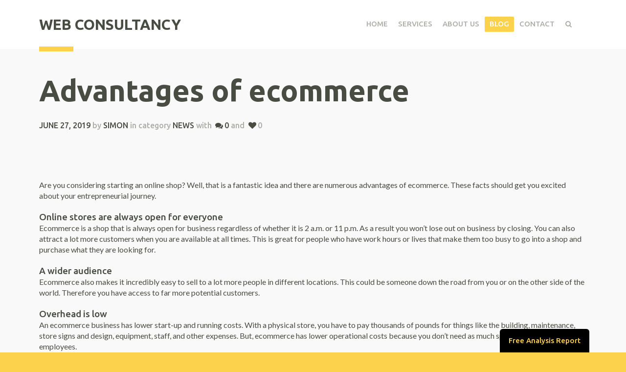

--- FILE ---
content_type: text/html; charset=UTF-8
request_url: https://www.webconsultancy.co.uk/advantages-of-ecommerce/
body_size: 12905
content:
<!doctype html>

<!--[if IE 8]><html class="ie8 ie-all" lang="en-GB" prefix="og: http://ogp.me/ns#"> <![endif]-->
<!--[if IE 9]><html class="ie9 ie-all" lang="en-GB" prefix="og: http://ogp.me/ns#"> <![endif]-->
<!--[if IE 10]><html class="ie10 ie-all" lang="en-GB" prefix="og: http://ogp.me/ns#"> <![endif]-->
<!--[if !IE]><!--> <html lang="en-GB" prefix="og: http://ogp.me/ns#"><!--<![endif]-->

    <head>
        <meta charset="UTF-8">

        <title>Advantages of ecommerce - Stunning web design from Web Consultancy</title>

                <meta name="author" content="Web Consultancy">

        <meta name="viewport" content="width=device-width">

        <!-- Place favicon.ico and apple-touch-icon.png (72x72) in the root directory -->
        
        <!-- Always force latest IE rendering engine (even in intranet) & Chrome Frame -->
        <meta http-equiv="X-UA-Compatible" content="IE=edge,chrome=1">

        <!-- HTML5 enabling script -->
        <!--[if lt IE 9]><script src="//html5shim.googlecode.com/svn/trunk/html5.js"></script><![endif]-->

        

<script type='text/javascript'>
/* <![CDATA[*/
var ishyoboy_fe_globals = {
 	IYB_RESPONSIVE: true,
 	IYB_BREAKINGPOINT: 768
 	}; 
/* ]]> */ 
 </script>

<meta name='robots' content='max-image-preview:large' />
	<style>img:is([sizes="auto" i], [sizes^="auto," i]) { contain-intrinsic-size: 3000px 1500px }</style>
	
<!-- This site is optimized with the Yoast SEO plugin v6.3 - https://yoast.com/wordpress/plugins/seo/ -->
<meta name="description" content="Recognise the advantages of ecommerce and utilise our fantastic web design services. Web Consultancy can help your business succeed so rely on us today."/>
<link rel="canonical" href="https://www.webconsultancy.co.uk/advantages-of-ecommerce/" />
<meta property="og:locale" content="en_GB" />
<meta property="og:type" content="article" />
<meta property="og:title" content="Advantages of ecommerce - Stunning web design from Web Consultancy" />
<meta property="og:description" content="Recognise the advantages of ecommerce and utilise our fantastic web design services. Web Consultancy can help your business succeed so rely on us today." />
<meta property="og:url" content="https://www.webconsultancy.co.uk/advantages-of-ecommerce/" />
<meta property="og:site_name" content="Web Consultancy" />
<meta property="article:section" content="News" />
<meta property="article:published_time" content="2019-06-27T13:56:57+00:00" />
<meta property="article:modified_time" content="2019-07-12T14:26:09+00:00" />
<meta property="og:updated_time" content="2019-07-12T14:26:09+00:00" />
<meta name="twitter:card" content="summary_large_image" />
<meta name="twitter:description" content="Recognise the advantages of ecommerce and utilise our fantastic web design services. Web Consultancy can help your business succeed so rely on us today." />
<meta name="twitter:title" content="Advantages of ecommerce - Stunning web design from Web Consultancy" />
<script type='application/ld+json'>{"@context":"http:\/\/schema.org","@type":"WebSite","@id":"#website","url":"https:\/\/www.webconsultancy.co.uk\/","name":"Web Consultancy","potentialAction":{"@type":"SearchAction","target":"https:\/\/www.webconsultancy.co.uk\/?s={search_term_string}","query-input":"required name=search_term_string"}}</script>
<!-- / Yoast SEO plugin. -->

<link rel='dns-prefetch' href='//www.googletagmanager.com' />
<link rel='dns-prefetch' href='//fonts.googleapis.com' />
<link rel="alternate" type="application/rss+xml" title="Web Consultancy &raquo; Feed" href="https://www.webconsultancy.co.uk/feed/" />
<link rel="alternate" type="application/rss+xml" title="Web Consultancy &raquo; Comments Feed" href="https://www.webconsultancy.co.uk/comments/feed/" />
<script type="text/javascript">
/* <![CDATA[ */
window._wpemojiSettings = {"baseUrl":"https:\/\/s.w.org\/images\/core\/emoji\/16.0.1\/72x72\/","ext":".png","svgUrl":"https:\/\/s.w.org\/images\/core\/emoji\/16.0.1\/svg\/","svgExt":".svg","source":{"concatemoji":"https:\/\/www.webconsultancy.co.uk\/wp-includes\/js\/wp-emoji-release.min.js?ver=6.8.2"}};
/*! This file is auto-generated */
!function(s,n){var o,i,e;function c(e){try{var t={supportTests:e,timestamp:(new Date).valueOf()};sessionStorage.setItem(o,JSON.stringify(t))}catch(e){}}function p(e,t,n){e.clearRect(0,0,e.canvas.width,e.canvas.height),e.fillText(t,0,0);var t=new Uint32Array(e.getImageData(0,0,e.canvas.width,e.canvas.height).data),a=(e.clearRect(0,0,e.canvas.width,e.canvas.height),e.fillText(n,0,0),new Uint32Array(e.getImageData(0,0,e.canvas.width,e.canvas.height).data));return t.every(function(e,t){return e===a[t]})}function u(e,t){e.clearRect(0,0,e.canvas.width,e.canvas.height),e.fillText(t,0,0);for(var n=e.getImageData(16,16,1,1),a=0;a<n.data.length;a++)if(0!==n.data[a])return!1;return!0}function f(e,t,n,a){switch(t){case"flag":return n(e,"\ud83c\udff3\ufe0f\u200d\u26a7\ufe0f","\ud83c\udff3\ufe0f\u200b\u26a7\ufe0f")?!1:!n(e,"\ud83c\udde8\ud83c\uddf6","\ud83c\udde8\u200b\ud83c\uddf6")&&!n(e,"\ud83c\udff4\udb40\udc67\udb40\udc62\udb40\udc65\udb40\udc6e\udb40\udc67\udb40\udc7f","\ud83c\udff4\u200b\udb40\udc67\u200b\udb40\udc62\u200b\udb40\udc65\u200b\udb40\udc6e\u200b\udb40\udc67\u200b\udb40\udc7f");case"emoji":return!a(e,"\ud83e\udedf")}return!1}function g(e,t,n,a){var r="undefined"!=typeof WorkerGlobalScope&&self instanceof WorkerGlobalScope?new OffscreenCanvas(300,150):s.createElement("canvas"),o=r.getContext("2d",{willReadFrequently:!0}),i=(o.textBaseline="top",o.font="600 32px Arial",{});return e.forEach(function(e){i[e]=t(o,e,n,a)}),i}function t(e){var t=s.createElement("script");t.src=e,t.defer=!0,s.head.appendChild(t)}"undefined"!=typeof Promise&&(o="wpEmojiSettingsSupports",i=["flag","emoji"],n.supports={everything:!0,everythingExceptFlag:!0},e=new Promise(function(e){s.addEventListener("DOMContentLoaded",e,{once:!0})}),new Promise(function(t){var n=function(){try{var e=JSON.parse(sessionStorage.getItem(o));if("object"==typeof e&&"number"==typeof e.timestamp&&(new Date).valueOf()<e.timestamp+604800&&"object"==typeof e.supportTests)return e.supportTests}catch(e){}return null}();if(!n){if("undefined"!=typeof Worker&&"undefined"!=typeof OffscreenCanvas&&"undefined"!=typeof URL&&URL.createObjectURL&&"undefined"!=typeof Blob)try{var e="postMessage("+g.toString()+"("+[JSON.stringify(i),f.toString(),p.toString(),u.toString()].join(",")+"));",a=new Blob([e],{type:"text/javascript"}),r=new Worker(URL.createObjectURL(a),{name:"wpTestEmojiSupports"});return void(r.onmessage=function(e){c(n=e.data),r.terminate(),t(n)})}catch(e){}c(n=g(i,f,p,u))}t(n)}).then(function(e){for(var t in e)n.supports[t]=e[t],n.supports.everything=n.supports.everything&&n.supports[t],"flag"!==t&&(n.supports.everythingExceptFlag=n.supports.everythingExceptFlag&&n.supports[t]);n.supports.everythingExceptFlag=n.supports.everythingExceptFlag&&!n.supports.flag,n.DOMReady=!1,n.readyCallback=function(){n.DOMReady=!0}}).then(function(){return e}).then(function(){var e;n.supports.everything||(n.readyCallback(),(e=n.source||{}).concatemoji?t(e.concatemoji):e.wpemoji&&e.twemoji&&(t(e.twemoji),t(e.wpemoji)))}))}((window,document),window._wpemojiSettings);
/* ]]> */
</script>
<style id='wp-emoji-styles-inline-css' type='text/css'>

	img.wp-smiley, img.emoji {
		display: inline !important;
		border: none !important;
		box-shadow: none !important;
		height: 1em !important;
		width: 1em !important;
		margin: 0 0.07em !important;
		vertical-align: -0.1em !important;
		background: none !important;
		padding: 0 !important;
	}
</style>
<link rel='stylesheet' id='wp-block-library-css' href='https://www.webconsultancy.co.uk/wp-includes/css/dist/block-library/style.min.css?ver=6.8.2' type='text/css' media='all' />
<style id='classic-theme-styles-inline-css' type='text/css'>
/*! This file is auto-generated */
.wp-block-button__link{color:#fff;background-color:#32373c;border-radius:9999px;box-shadow:none;text-decoration:none;padding:calc(.667em + 2px) calc(1.333em + 2px);font-size:1.125em}.wp-block-file__button{background:#32373c;color:#fff;text-decoration:none}
</style>
<style id='global-styles-inline-css' type='text/css'>
:root{--wp--preset--aspect-ratio--square: 1;--wp--preset--aspect-ratio--4-3: 4/3;--wp--preset--aspect-ratio--3-4: 3/4;--wp--preset--aspect-ratio--3-2: 3/2;--wp--preset--aspect-ratio--2-3: 2/3;--wp--preset--aspect-ratio--16-9: 16/9;--wp--preset--aspect-ratio--9-16: 9/16;--wp--preset--color--black: #000000;--wp--preset--color--cyan-bluish-gray: #abb8c3;--wp--preset--color--white: #ffffff;--wp--preset--color--pale-pink: #f78da7;--wp--preset--color--vivid-red: #cf2e2e;--wp--preset--color--luminous-vivid-orange: #ff6900;--wp--preset--color--luminous-vivid-amber: #fcb900;--wp--preset--color--light-green-cyan: #7bdcb5;--wp--preset--color--vivid-green-cyan: #00d084;--wp--preset--color--pale-cyan-blue: #8ed1fc;--wp--preset--color--vivid-cyan-blue: #0693e3;--wp--preset--color--vivid-purple: #9b51e0;--wp--preset--gradient--vivid-cyan-blue-to-vivid-purple: linear-gradient(135deg,rgba(6,147,227,1) 0%,rgb(155,81,224) 100%);--wp--preset--gradient--light-green-cyan-to-vivid-green-cyan: linear-gradient(135deg,rgb(122,220,180) 0%,rgb(0,208,130) 100%);--wp--preset--gradient--luminous-vivid-amber-to-luminous-vivid-orange: linear-gradient(135deg,rgba(252,185,0,1) 0%,rgba(255,105,0,1) 100%);--wp--preset--gradient--luminous-vivid-orange-to-vivid-red: linear-gradient(135deg,rgba(255,105,0,1) 0%,rgb(207,46,46) 100%);--wp--preset--gradient--very-light-gray-to-cyan-bluish-gray: linear-gradient(135deg,rgb(238,238,238) 0%,rgb(169,184,195) 100%);--wp--preset--gradient--cool-to-warm-spectrum: linear-gradient(135deg,rgb(74,234,220) 0%,rgb(151,120,209) 20%,rgb(207,42,186) 40%,rgb(238,44,130) 60%,rgb(251,105,98) 80%,rgb(254,248,76) 100%);--wp--preset--gradient--blush-light-purple: linear-gradient(135deg,rgb(255,206,236) 0%,rgb(152,150,240) 100%);--wp--preset--gradient--blush-bordeaux: linear-gradient(135deg,rgb(254,205,165) 0%,rgb(254,45,45) 50%,rgb(107,0,62) 100%);--wp--preset--gradient--luminous-dusk: linear-gradient(135deg,rgb(255,203,112) 0%,rgb(199,81,192) 50%,rgb(65,88,208) 100%);--wp--preset--gradient--pale-ocean: linear-gradient(135deg,rgb(255,245,203) 0%,rgb(182,227,212) 50%,rgb(51,167,181) 100%);--wp--preset--gradient--electric-grass: linear-gradient(135deg,rgb(202,248,128) 0%,rgb(113,206,126) 100%);--wp--preset--gradient--midnight: linear-gradient(135deg,rgb(2,3,129) 0%,rgb(40,116,252) 100%);--wp--preset--font-size--small: 13px;--wp--preset--font-size--medium: 20px;--wp--preset--font-size--large: 36px;--wp--preset--font-size--x-large: 42px;--wp--preset--spacing--20: 0.44rem;--wp--preset--spacing--30: 0.67rem;--wp--preset--spacing--40: 1rem;--wp--preset--spacing--50: 1.5rem;--wp--preset--spacing--60: 2.25rem;--wp--preset--spacing--70: 3.38rem;--wp--preset--spacing--80: 5.06rem;--wp--preset--shadow--natural: 6px 6px 9px rgba(0, 0, 0, 0.2);--wp--preset--shadow--deep: 12px 12px 50px rgba(0, 0, 0, 0.4);--wp--preset--shadow--sharp: 6px 6px 0px rgba(0, 0, 0, 0.2);--wp--preset--shadow--outlined: 6px 6px 0px -3px rgba(255, 255, 255, 1), 6px 6px rgba(0, 0, 0, 1);--wp--preset--shadow--crisp: 6px 6px 0px rgba(0, 0, 0, 1);}:where(.is-layout-flex){gap: 0.5em;}:where(.is-layout-grid){gap: 0.5em;}body .is-layout-flex{display: flex;}.is-layout-flex{flex-wrap: wrap;align-items: center;}.is-layout-flex > :is(*, div){margin: 0;}body .is-layout-grid{display: grid;}.is-layout-grid > :is(*, div){margin: 0;}:where(.wp-block-columns.is-layout-flex){gap: 2em;}:where(.wp-block-columns.is-layout-grid){gap: 2em;}:where(.wp-block-post-template.is-layout-flex){gap: 1.25em;}:where(.wp-block-post-template.is-layout-grid){gap: 1.25em;}.has-black-color{color: var(--wp--preset--color--black) !important;}.has-cyan-bluish-gray-color{color: var(--wp--preset--color--cyan-bluish-gray) !important;}.has-white-color{color: var(--wp--preset--color--white) !important;}.has-pale-pink-color{color: var(--wp--preset--color--pale-pink) !important;}.has-vivid-red-color{color: var(--wp--preset--color--vivid-red) !important;}.has-luminous-vivid-orange-color{color: var(--wp--preset--color--luminous-vivid-orange) !important;}.has-luminous-vivid-amber-color{color: var(--wp--preset--color--luminous-vivid-amber) !important;}.has-light-green-cyan-color{color: var(--wp--preset--color--light-green-cyan) !important;}.has-vivid-green-cyan-color{color: var(--wp--preset--color--vivid-green-cyan) !important;}.has-pale-cyan-blue-color{color: var(--wp--preset--color--pale-cyan-blue) !important;}.has-vivid-cyan-blue-color{color: var(--wp--preset--color--vivid-cyan-blue) !important;}.has-vivid-purple-color{color: var(--wp--preset--color--vivid-purple) !important;}.has-black-background-color{background-color: var(--wp--preset--color--black) !important;}.has-cyan-bluish-gray-background-color{background-color: var(--wp--preset--color--cyan-bluish-gray) !important;}.has-white-background-color{background-color: var(--wp--preset--color--white) !important;}.has-pale-pink-background-color{background-color: var(--wp--preset--color--pale-pink) !important;}.has-vivid-red-background-color{background-color: var(--wp--preset--color--vivid-red) !important;}.has-luminous-vivid-orange-background-color{background-color: var(--wp--preset--color--luminous-vivid-orange) !important;}.has-luminous-vivid-amber-background-color{background-color: var(--wp--preset--color--luminous-vivid-amber) !important;}.has-light-green-cyan-background-color{background-color: var(--wp--preset--color--light-green-cyan) !important;}.has-vivid-green-cyan-background-color{background-color: var(--wp--preset--color--vivid-green-cyan) !important;}.has-pale-cyan-blue-background-color{background-color: var(--wp--preset--color--pale-cyan-blue) !important;}.has-vivid-cyan-blue-background-color{background-color: var(--wp--preset--color--vivid-cyan-blue) !important;}.has-vivid-purple-background-color{background-color: var(--wp--preset--color--vivid-purple) !important;}.has-black-border-color{border-color: var(--wp--preset--color--black) !important;}.has-cyan-bluish-gray-border-color{border-color: var(--wp--preset--color--cyan-bluish-gray) !important;}.has-white-border-color{border-color: var(--wp--preset--color--white) !important;}.has-pale-pink-border-color{border-color: var(--wp--preset--color--pale-pink) !important;}.has-vivid-red-border-color{border-color: var(--wp--preset--color--vivid-red) !important;}.has-luminous-vivid-orange-border-color{border-color: var(--wp--preset--color--luminous-vivid-orange) !important;}.has-luminous-vivid-amber-border-color{border-color: var(--wp--preset--color--luminous-vivid-amber) !important;}.has-light-green-cyan-border-color{border-color: var(--wp--preset--color--light-green-cyan) !important;}.has-vivid-green-cyan-border-color{border-color: var(--wp--preset--color--vivid-green-cyan) !important;}.has-pale-cyan-blue-border-color{border-color: var(--wp--preset--color--pale-cyan-blue) !important;}.has-vivid-cyan-blue-border-color{border-color: var(--wp--preset--color--vivid-cyan-blue) !important;}.has-vivid-purple-border-color{border-color: var(--wp--preset--color--vivid-purple) !important;}.has-vivid-cyan-blue-to-vivid-purple-gradient-background{background: var(--wp--preset--gradient--vivid-cyan-blue-to-vivid-purple) !important;}.has-light-green-cyan-to-vivid-green-cyan-gradient-background{background: var(--wp--preset--gradient--light-green-cyan-to-vivid-green-cyan) !important;}.has-luminous-vivid-amber-to-luminous-vivid-orange-gradient-background{background: var(--wp--preset--gradient--luminous-vivid-amber-to-luminous-vivid-orange) !important;}.has-luminous-vivid-orange-to-vivid-red-gradient-background{background: var(--wp--preset--gradient--luminous-vivid-orange-to-vivid-red) !important;}.has-very-light-gray-to-cyan-bluish-gray-gradient-background{background: var(--wp--preset--gradient--very-light-gray-to-cyan-bluish-gray) !important;}.has-cool-to-warm-spectrum-gradient-background{background: var(--wp--preset--gradient--cool-to-warm-spectrum) !important;}.has-blush-light-purple-gradient-background{background: var(--wp--preset--gradient--blush-light-purple) !important;}.has-blush-bordeaux-gradient-background{background: var(--wp--preset--gradient--blush-bordeaux) !important;}.has-luminous-dusk-gradient-background{background: var(--wp--preset--gradient--luminous-dusk) !important;}.has-pale-ocean-gradient-background{background: var(--wp--preset--gradient--pale-ocean) !important;}.has-electric-grass-gradient-background{background: var(--wp--preset--gradient--electric-grass) !important;}.has-midnight-gradient-background{background: var(--wp--preset--gradient--midnight) !important;}.has-small-font-size{font-size: var(--wp--preset--font-size--small) !important;}.has-medium-font-size{font-size: var(--wp--preset--font-size--medium) !important;}.has-large-font-size{font-size: var(--wp--preset--font-size--large) !important;}.has-x-large-font-size{font-size: var(--wp--preset--font-size--x-large) !important;}
:where(.wp-block-post-template.is-layout-flex){gap: 1.25em;}:where(.wp-block-post-template.is-layout-grid){gap: 1.25em;}
:where(.wp-block-columns.is-layout-flex){gap: 2em;}:where(.wp-block-columns.is-layout-grid){gap: 2em;}
:root :where(.wp-block-pullquote){font-size: 1.5em;line-height: 1.6;}
</style>
<link rel='stylesheet' id='contact-form-7-css' href='https://www.webconsultancy.co.uk/wp-content/plugins/contact-form-7/includes/css/styles.css?ver=5.0' type='text/css' media='all' />
<link rel='stylesheet' id='ish-fe-shortcodes-css' href='https://www.webconsultancy.co.uk/wp-content/plugins/ishyoboy-boldial-assets/ishyoboy-shortcodes/assets/frontend/css/shortcodes.css?ver=1.0' type='text/css' media='all' />
<link rel='stylesheet' id='page-list-style-css' href='https://www.webconsultancy.co.uk/wp-content/plugins/sitemap/css/page-list.css?ver=4.3' type='text/css' media='all' />
<link rel='stylesheet' id='ish-fontello-css' href='https://www.webconsultancy.co.uk/wp-content/themes/boldial/assets/frontend/css/ish-fontello.css?ver=6.8.2' type='text/css' media='all' />
<link rel='stylesheet' id='ish-boldial-styles-css' href='https://www.webconsultancy.co.uk/wp-content/themes/webconsultancy3/style.css?ver=6.8.2' type='text/css' media='all' />
<link rel='stylesheet' id='ish-tooltipster-css' href='https://www.webconsultancy.co.uk/wp-content/themes/boldial/assets/frontend/css/plugins/tooltipster.css?ver=6.8.2' type='text/css' media='all' />
<link rel='stylesheet' id='main-options-css' href='https://www.webconsultancy.co.uk/wp-content/uploads/boldial_css/main-options.css?ver=40' type='text/css' media='all' />
<link rel='stylesheet' id='main-options-2-css' href='https://www.webconsultancy.co.uk/wp-content/uploads/boldial_css/main-options_2.css?ver=40' type='text/css' media='all' />
<link rel='stylesheet' id='ish-fancybox-css' href='https://www.webconsultancy.co.uk/wp-content/themes/boldial/assets/frontend/css/plugins/jquery.fancybox.css?ver=6.8.2' type='text/css' media='all' />
<link rel='stylesheet' id='mediaelement-css' href='https://www.webconsultancy.co.uk/wp-includes/js/mediaelement/mediaelementplayer-legacy.min.css?ver=4.2.17' type='text/css' media='all' />
<link rel='stylesheet' id='wp-mediaelement-css' href='https://www.webconsultancy.co.uk/wp-includes/js/mediaelement/wp-mediaelement.min.css?ver=6.8.2' type='text/css' media='all' />
<link rel='stylesheet' id='boldial-google-font-1-css' href='https://fonts.googleapis.com/css?family=Lato%3A400%2C400italic%2Cregular%2Citalic%2C700%2C700italic%2Cregular%2C&#038;ver=6.8.2' type='text/css' media='all' />
<link rel='stylesheet' id='boldial-google-font-2-css' href='https://fonts.googleapis.com/css?family=Ubuntu%3A400%2C400italic%2Cregular%2Citalic%2C700%2C700italic%2Cregular%2C400%2C400italic%2Cregular%2Citalic%2C700%2C700italic%2C500%2C400%2C400italic%2Cregular%2Citalic%2C700%2C700italic%2C700%2C400%2C400italic%2Cregular%2Citalic%2C700%2C700italic%2C700%2C400%2C400italic%2Cregular%2Citalic%2C700%2C700italic%2C500%2C400%2C400italic%2Cregular%2Citalic%2C700%2C700italic%2C500%2C400%2C400italic%2Cregular%2Citalic%2C700%2C700italic%2C500%2C400%2C400italic%2Cregular%2Citalic%2C700%2C700italic%2C500%2C&#038;ver=6.8.2' type='text/css' media='all' />
<link rel='stylesheet' id='child-theme-css-css' href='https://www.webconsultancy.co.uk/wp-content/themes/webconsultancy3/child-theme.css?ver=6.8.2' type='text/css' media='all' />
<script type="text/javascript" src="https://www.webconsultancy.co.uk/wp-includes/js/jquery/jquery.min.js?ver=3.7.1" id="jquery-core-js"></script>
<script type="text/javascript" src="https://www.webconsultancy.co.uk/wp-includes/js/jquery/jquery-migrate.min.js?ver=3.4.1" id="jquery-migrate-js"></script>
<script type="text/javascript" src="https://www.webconsultancy.co.uk/wp-content/themes/boldial/assets/frontend/js/vendor/packery.pkgd.min.js?ver=6.8.2" id="ish-packery-js"></script>
<script type="text/javascript" src="https://www.webconsultancy.co.uk/wp-content/themes/boldial/assets/frontend/js/vendor/imagesloaded.pkgd.min.js?ver=6.8.2" id="ish-imagesloaded-js"></script>
<script type="text/javascript" src="https://www.webconsultancy.co.uk/wp-content/themes/boldial/assets/frontend/js/vendor/jquery.scrollTo-1.4.3.1-min.js?ver=6.8.2" id="ish-scrollTo-js-js"></script>

<!-- Google tag (gtag.js) snippet added by Site Kit -->
<!-- Google Analytics snippet added by Site Kit -->
<script type="text/javascript" src="https://www.googletagmanager.com/gtag/js?id=GT-M69GGDX" id="google_gtagjs-js" async></script>
<script type="text/javascript" id="google_gtagjs-js-after">
/* <![CDATA[ */
window.dataLayer = window.dataLayer || [];function gtag(){dataLayer.push(arguments);}
gtag("set","linker",{"domains":["www.webconsultancy.co.uk"]});
gtag("js", new Date());
gtag("set", "developer_id.dZTNiMT", true);
gtag("config", "GT-M69GGDX");
 window._googlesitekit = window._googlesitekit || {}; window._googlesitekit.throttledEvents = []; window._googlesitekit.gtagEvent = (name, data) => { var key = JSON.stringify( { name, data } ); if ( !! window._googlesitekit.throttledEvents[ key ] ) { return; } window._googlesitekit.throttledEvents[ key ] = true; setTimeout( () => { delete window._googlesitekit.throttledEvents[ key ]; }, 5 ); gtag( "event", name, { ...data, event_source: "site-kit" } ); }; 
/* ]]> */
</script>
<link rel="https://api.w.org/" href="https://www.webconsultancy.co.uk/wp-json/" /><link rel="alternate" title="JSON" type="application/json" href="https://www.webconsultancy.co.uk/wp-json/wp/v2/posts/4433" /><link rel="EditURI" type="application/rsd+xml" title="RSD" href="https://www.webconsultancy.co.uk/xmlrpc.php?rsd" />
<meta name="generator" content="WordPress 6.8.2" />
<link rel='shortlink' href='https://www.webconsultancy.co.uk/?p=4433' />
<link rel="alternate" title="oEmbed (JSON)" type="application/json+oembed" href="https://www.webconsultancy.co.uk/wp-json/oembed/1.0/embed?url=https%3A%2F%2Fwww.webconsultancy.co.uk%2Fadvantages-of-ecommerce%2F" />
<link rel="alternate" title="oEmbed (XML)" type="text/xml+oembed" href="https://www.webconsultancy.co.uk/wp-json/oembed/1.0/embed?url=https%3A%2F%2Fwww.webconsultancy.co.uk%2Fadvantages-of-ecommerce%2F&#038;format=xml" />
<meta name="generator" content="Site Kit by Google 1.170.0" /><meta name='geo.region' content='gb' />
<meta name='geo.placename' content='Middlesbrough, North East' />
<meta name='geo.position' content='54.580668, -1.235003' />
<link rel="icon" type="image/png" href="/favicon.png" />
<link rel="icon" type="image/png" href="/icon-200x200.png" />
<link rel="shortcut icon" href="/apple-touch-icon-114x114-precomposed.png" />
<link rel="apple-touch-icon" href="/apple-touch-icon-114x114-precomposed.png" />
<link rel="apple-touch-icon-precomposed" sizes="144x144" href="/apple-touch-icon-144x144-precomposed.png" />
<link rel="apple-touch-icon-precomposed" sizes="114x114" href="/apple-touch-icon-114x114-precomposed.png" />
<link rel="apple-touch-icon-precomposed" sizes="72x72" href="/apple-touch-icon-72x72-precomposed.png" />
<style type="text/css">
h1, h2, h3, h4, h5, h6, .ish-h1, .ish-h2, .ish-h3, .ish-h4, .ish-h5, .ish-h6 { -ms-word-break: normal; word-break: normal; word-break: break-word; }
.sitemappp ul { list-style: square; color: #fcd14c; }
.sitemappp ul li a { color: #000000; }
.sitemappp ul li { margin: 7px 0; }
.sitemappp ul li a:hover { color: #fcd14c !important; }
strong.red { color: red !important; }
</style>
			<script type="text/javascript">
				jQuery(document).ready(function($){
					var thumbnails = jQuery("a:has(img)").not(".nolightbox").filter( function() { return /\.(jpe?g|png|gif|bmp)$/i.test(jQuery(this).attr('href')) });

					if ( thumbnails.length > 0){
						thumbnails.addClass( 'openfancybox-image' ).attr( 'rel', 'fancybox-post-image-4433');
					}
				});
			</script>
		<style type="text/css">.recentcomments a{display:inline !important;padding:0 !important;margin:0 !important;}</style><meta name="generator" content="Powered by Visual Composer - drag and drop page builder for WordPress."/>
<!--[if lte IE 9]><link rel="stylesheet" type="text/css" href="https://www.webconsultancy.co.uk/wp-content/themes/boldial/wpbakery/js_composer/assets/css/vc_lte_ie9.min.css" media="screen"><![endif]--><noscript><style type="text/css"> .wpb_animate_when_almost_visible { opacity: 1; }</style></noscript>        <!--[if IE 8]><link rel="stylesheet" href="https://www.webconsultancy.co.uk/wp-content/themes/boldial/assets/frontend/css/ie8.css"><![endif]-->
		
<meta name="google-site-verification" content="H-cmc0J-lxpf62415s6o1vCdDLUBQAL1ktTzAINkfWk" />



    </head>



    <body class="wp-singular post-template-default single single-post postid-4433 single-format-standard wp-theme-boldial wp-child-theme-webconsultancy3 ish-unboxed ish-responsive_layout_on ish-sticky-on  wpb-js-composer js-comp-ver-5.0.1 vc_responsive">
	
        
		

        <div class="ish-body">

		    <!-- Expandable part section -->
		    			    <section class="ish-part_expandable ish-a-expandable">

				    <!-- Must be one layer more because of min-height if content is less than height of browser -->
				    <div class="ish-pe-bg">

					    <a href="#close" class="ish-pe-close ish-icon-cancel" title="Close Expandable (ESC)"></a>

					    <div class="ish-row ish-row-notfull">
						    <div class="ish-row_inner">
							    
							    <div id="text-4" class="ish-grid12 widget-1 widget widget_text">			<div class="textwidget"><div class="vc_row wpb_row vc_row-fluid ish-row-notfull ish-row_notsection ish-decor-padding-1 " style=""><div class="ish-vc_row_inner">
	<div class="vc_col-sm-6 wpb_column column_container" style="">
		<div class="wpb_wrapper">
			<h2 class="ish-sc-element ish-sc_headline ish-color4 ish-left">CLAIM YOUR FREE WEBSITE ANALYSIS</h2><h3 class="ish-sc-element ish-sc_headline ish-color4">What you’ll receive in the report:</h3><div class="ish-sc-element ish-sc_separator ish-color3 ish-left ish-separator-thin" style=" width: 50%;"></div><div class="vc_row wpb_row vc_row-fluid ">
	<div class="vc_col-sm-2 wpb_column column_container" style="">
		<div class="wpb_wrapper">
			<div class="ish-sc-element ish-sc_svg_icon ish-square ish-color9"><span><span  style="background-image: url('https://www.webconsultancy.co.uk/wp-content/plugins/ishyoboy-boldial-assets/ishyoboy-shortcodes/assets/frontend/images/icon-sets/beautiful-flat-icons/compass.svg');"></span></span></div>
		</div> 
	</div> 

	<div class="vc_col-sm-10 wpb_column column_container" style="">
		<div class="wpb_wrapper">
			
	<div class="wpb_text_column wpb_content_element  ish-text-color4" style="">
		<div class="wpb_wrapper">
			<p>Geo-specific rankings for any location</p>

		</div> 
	</div> 
		</div> 
	</div> 
</div><div class="vc_row wpb_row vc_row-fluid ">
	<div class="vc_col-sm-2 wpb_column column_container" style="">
		<div class="wpb_wrapper">
			<div class="ish-sc-element ish-sc_svg_icon ish-square ish-color5"><span><span  style="background-image: url('https://www.webconsultancy.co.uk/wp-content/plugins/ishyoboy-boldial-assets/ishyoboy-shortcodes/assets/frontend/images/icon-sets/beautiful-flat-icons/search.svg');"></span></span></div>
		</div> 
	</div> 

	<div class="vc_col-sm-10 wpb_column column_container" style="">
		<div class="wpb_wrapper">
			
	<div class="wpb_text_column wpb_content_element  ish-text-color4" style="">
		<div class="wpb_wrapper">
			<p>Keyword analysis</p>

		</div> 
	</div> 
		</div> 
	</div> 
</div><div class="vc_row wpb_row vc_row-fluid ">
	<div class="vc_col-sm-2 wpb_column column_container" style="">
		<div class="wpb_wrapper">
			<div class="ish-sc-element ish-sc_svg_icon ish-square ish-color8"><span><span  style="background-image: url('https://www.webconsultancy.co.uk/wp-content/plugins/ishyoboy-boldial-assets/ishyoboy-shortcodes/assets/frontend/images/icon-sets/beautiful-flat-icons/books.svg');"></span></span></div>
		</div> 
	</div> 

	<div class="vc_col-sm-10 wpb_column column_container" style="">
		<div class="wpb_wrapper">
			
	<div class="wpb_text_column wpb_content_element  ish-text-color4" style="">
		<div class="wpb_wrapper">
			<p>Intelligent on-page SEO audit</p>

		</div> 
	</div> 
		</div> 
	</div> 
</div><div class="vc_row wpb_row vc_row-fluid ">
	<div class="vc_col-sm-2 wpb_column column_container" style="">
		<div class="wpb_wrapper">
			<div class="ish-sc-element ish-sc_svg_icon ish-square ish-color10"><span><span  style="background-image: url('https://www.webconsultancy.co.uk/wp-content/plugins/ishyoboy-boldial-assets/ishyoboy-shortcodes/assets/frontend/images/icon-sets/beautiful-flat-icons/graph.svg');"></span></span></div>
		</div> 
	</div> 

	<div class="vc_col-sm-10 wpb_column column_container" style="">
		<div class="wpb_wrapper">
			
	<div class="wpb_text_column wpb_content_element  ish-text-color4" style="">
		<div class="wpb_wrapper">
			<p>Rank monitoring</p>

		</div> 
	</div> 
		</div> 
	</div> 
</div>
		</div> 
	</div> 

	<div class="vc_col-sm-6 wpb_column column_container" style="">
		<div class="wpb_wrapper">
			<div class="ish-sc-element ish-sc_cf7 ish-color2 ish-bg-text-color3"><div role="form" class="wpcf7" id="wpcf7-f3847-o1" lang="en-GB" dir="ltr">
<div class="screen-reader-response"></div>
<form action="/advantages-of-ecommerce/#wpcf7-f3847-o1" method="post" class="wpcf7-form" novalidate="novalidate">
<div style="display: none;">
<input type="hidden" name="_wpcf7" value="3847" />
<input type="hidden" name="_wpcf7_version" value="5.0" />
<input type="hidden" name="_wpcf7_locale" value="en_GB" />
<input type="hidden" name="_wpcf7_unit_tag" value="wpcf7-f3847-o1" />
<input type="hidden" name="_wpcf7_container_post" value="0" />
</div>
<p>Name: <strong class="red">*</strong><br /><span class="wpcf7-form-control-wrap your-name"><input type="text" name="your-name" value="" size="40" class="wpcf7-form-control wpcf7-text wpcf7-validates-as-required" aria-required="true" aria-invalid="false" placeholder="Please enter your name" /></span></p>
<p>Email: <strong class="red">*</strong><br /><span class="wpcf7-form-control-wrap email-261"><input type="email" name="email-261" value="" size="40" class="wpcf7-form-control wpcf7-text wpcf7-email wpcf7-validates-as-required wpcf7-validates-as-email" aria-required="true" aria-invalid="false" placeholder="Please enter your email address" /></span></p>
<p>Telephone: <strong class="red">*</strong><br /><span class="wpcf7-form-control-wrap tel-56"><input type="tel" name="tel-56" value="" size="40" class="wpcf7-form-control wpcf7-text wpcf7-tel wpcf7-validates-as-required wpcf7-validates-as-tel" aria-required="true" aria-invalid="false" placeholder="Please enter your telephone number" /></span></p>
<p>Website: <strong class="red">*</strong><br /><span class="wpcf7-form-control-wrap text-564"><input type="text" name="text-564" value="" size="40" class="wpcf7-form-control wpcf7-text wpcf7-validates-as-required" aria-required="true" aria-invalid="false" placeholder="Website URL" /></span></p>
<p>Keywords: <br /><span class="wpcf7-form-control-wrap textarea-481"><textarea name="textarea-481" cols="40" rows="10" class="wpcf7-form-control wpcf7-textarea" aria-invalid="false" placeholder="Please enter keywords if any, 1 per line"></textarea></span></p>
<p><input type="submit" value="Send" class="wpcf7-form-control wpcf7-submit" /></p>
<div class="wpcf7-response-output wpcf7-display-none"></div></form></div></div>
		</div> 
	</div> 
</div></div></div>
		</div>						    </div>
					    </div>

					</div>

			    </section>
		    		    <!-- Expandable part section END -->


		    <!-- Search bar -->
		    <section class="ish-part_searchbar ish-a-search">
			    <div>
				    <form role="search" method="get" id="headersearchform" action="https://www.webconsultancy.co.uk/">
    <label>
        <input type="text" value="" name="s" id="s" autocomplete="off" placeholder="Search ...">
    </label>
</form>

<a href="#close" class="ish-ps-searchform_close ish-icon-cancel" title="Close Search (ESC)"></a>			    </div>
		    </section>
		    <!-- Search bar END -->


		    <!-- Wrap whole page -->
		    <div class="ish-wrapper-all">

		        <!-- Header part section -->
			    <section class="ish-part_header">
				    <div class="ish-row ish-row-notfull">
					    <div class="ish-row_inner">



						    <!-- Logo image / text -->
														    <a class="ish-ph-logo" href="https://www.webconsultancy.co.uk">
								    <span>
									    Web Consultancy								    </span>
							    </a>
						    
						    <!-- Default WordPress tagline -->
						    
						    <!-- Main navigation -->
						    <nav class="ish-ph-main_nav">
							    		<ul id="mainnav" class="ish-ph-mn-main_nav ish-nt-regular"><li id="menu-item-2547" class="menu-item menu-item-type-post_type menu-item-object-page menu-item-home menu-item-2547"><a href="https://www.webconsultancy.co.uk/">Home</a></li>
<li id="menu-item-2546" class="menu-item menu-item-type-post_type menu-item-object-page menu-item-has-children menu-item-2546"><a href="https://www.webconsultancy.co.uk/services/">Services</a>
<ul class="sub-menu">
	<li id="menu-item-2540" class="menu-item menu-item-type-post_type menu-item-object-page menu-item-2540"><a href="https://www.webconsultancy.co.uk/search-engine-optimisation/">Search Engine Optimisation</a></li>
	<li id="menu-item-2541" class="menu-item menu-item-type-post_type menu-item-object-page menu-item-2541"><a href="https://www.webconsultancy.co.uk/google-adwords/">Google Adwords</a></li>
	<li id="menu-item-2544" class="menu-item menu-item-type-post_type menu-item-object-page menu-item-2544"><a href="https://www.webconsultancy.co.uk/woocommerce-website-design/">WooCommerce Website Design</a></li>
	<li id="menu-item-2545" class="menu-item menu-item-type-post_type menu-item-object-page menu-item-2545"><a href="https://www.webconsultancy.co.uk/wordpress-website-design/">WordPress Website Design</a></li>
	<li id="menu-item-2543" class="menu-item menu-item-type-post_type menu-item-object-page menu-item-2543"><a href="https://www.webconsultancy.co.uk/content-writing/">Content Writing</a></li>
	<li id="menu-item-2542" class="menu-item menu-item-type-post_type menu-item-object-page menu-item-2542"><a href="https://www.webconsultancy.co.uk/social-media/">Social Media</a></li>
</ul>
</li>
<li id="menu-item-2538" class="menu-item menu-item-type-post_type menu-item-object-page menu-item-has-children menu-item-2538"><a href="https://www.webconsultancy.co.uk/about-us/">About Us</a>
<ul class="sub-menu">
	<li id="menu-item-2537" class="menu-item menu-item-type-post_type menu-item-object-page menu-item-2537"><a href="https://www.webconsultancy.co.uk/meet-the-team/">Meet The Team</a></li>
	<li id="menu-item-2536" class="menu-item menu-item-type-post_type menu-item-object-page menu-item-2536"><a href="https://www.webconsultancy.co.uk/careers/">Careers</a></li>
	<li id="menu-item-2535" class="menu-item menu-item-type-post_type menu-item-object-page menu-item-2535"><a href="https://www.webconsultancy.co.uk/feedback/">Feedback</a></li>
</ul>
</li>
<li id="menu-item-2548" class="menu-item menu-item-type-post_type menu-item-object-page current_page_parent menu-item-2548"><a href="https://www.webconsultancy.co.uk/blog/">Blog</a></li>
<li id="menu-item-2549" class="menu-item menu-item-type-post_type menu-item-object-page menu-item-2549"><a href="https://www.webconsultancy.co.uk/contact/">Contact</a></li>
<li class="ish-ph-mn-search"><a href="#search" class="ish-icon-search"></a></li><li class="ish-ph-expandable_btn"><a href="#expandable" class="ish-icon-list-add"></a></li></ul>
							    <!-- Responsive or sidenav navigation -->
							    		<ul class="ish-ph-mn-resp_nav ish-ph-mn-hidden">
			<!-- Resp menu button -->
							<li class="ish-ph-mn-resp_menu"><a href="#respnav" class="ish-icon-menu"></a></li>
			
			<!-- Search button if enabled -->
							<li class="ish-ph-mn-search"><a href="#search" class="ish-icon-search"></a></li>
			
			<!-- Expandable button if enabled -->
							<li class="ish-ph-expandable_btn"><a href="#expandable" class="ish-icon-list-add"></a></li>
			
					</ul>
		
						    </nav>
						</div>
					</div>
				</section>
		        <!-- Header part section END -->
				


<div class="ish-part_tagline ish-tagline_title ish-tagline-colored"><div class="ish-row ish-row-notfull"><div class="ish-row_inner"><h1>Advantages of ecommerce</h1>		<span class="ish-blog-post-details">
					<a href="https://www.webconsultancy.co.uk/2019/06/27/">June 27, 2019</a>
							<span>by</span> <a href="https://www.webconsultancy.co.uk/author/simon/" title="Posts by simon" rel="author">simon</a>										<span>in category</span> <a href="https://www.webconsultancy.co.uk/category/news/" rel="category tag">News</a>													with <a href="https://www.webconsultancy.co.uk/advantages-of-ecommerce/#respond"><i class="ish-icon-chat"></i>0</a>
				and <a class="ish-likes" href="#" id="ish-likes-4433" title="Like"><i class="ish-icon-heart"></i><span class="ish-likes-count">0</span></a>			
		</span>
		</div></div></div>

	<!-- Content part section -->
	<section class="ish-part_content ish-without-sidebar">

					<div class="wpb_row vc_row-fluid ish-row-notfull ish-row_notsection"><div class="ish-vc_row_inner"><p>Are you considering starting an online shop? Well, that is a fantastic idea and there are numerous advantages of ecommerce. These facts should get you excited about your entrepreneurial journey.<span id="more-4433"></span></p>
<h4>Online stores are always open for everyone</h4>
<p>Ecommerce is a shop that is always open for business regardless of whether it is 2 a.m. or 11 p.m. As a result you won’t lose out on business by closing. You can also attract a lot more customers when you are available at all times. This is great for people who have work hours or lives that make them too busy to go into a shop and purchase what they are looking for.</p>
<h4>A wider audience</h4>
<p>Ecommerce also makes it incredibly easy to sell to a lot more people in different locations. This could be someone down the road from you or on the other side of the world. Therefore you have access to far more potential customers.</p>
<h4>Overhead is low</h4>
<p>An ecommerce business has lower start-up and running costs. With a physical store, you have to pay thousands of pounds for things like the building, maintenance, store signs and design, equipment, staff, and other expenses. But, ecommerce has lower operational costs because you don&#8217;t need as much space or as many employees.</p>
<h4>Purchasing is instantaneous</h4>
<p>Customers know that with a physical shop you have to walk around to find what you want and then wait in a queue to pay. The thought of this can deter people from going in. But with ecommerce, you don&#8217;t have to wait because it is so convenient. Customers can order what they want in their own time without delays. That means you can accept a lot of orders.</p>
<h4>You can encourage impulse purchases</h4>
<p>With ecommerce, you are able to capitalise on impulse buying because online shoppers are more inclined to take part in this. Attractive pictures of products and vibrant colours can allow you to create ads that drive impulse purchases. You can also look into scarcity tactics like countdowns and showing when there is a limited quantity.</p>
<h4>Looking for an excellent ecommerce site?</h4>
<p>If you want to know more about the advantages of ecommerce or are ready to get your own site, reach out to us. Our sales team can discuss your needs with you. Then, our <a href="https://www.webconsultancy.co.uk/woocommerce-website-design/">highly skilled web designers</a> can provide you with a site that perfectly meets your needs.</p>
</div></div>				<div class="wpb_row vc_row-fluid ish-row-notfull ish-row_notsection">
					<div class="ish-vc_row_inner">
						<div class="share_box share_box_fixed"><!-- AddThis Button BEGIN --><div class="addthis_toolbox addthis_default_style addthis_32x32_style"><a class="addthis_button_facebook"></a><a class="addthis_button_twitter"></a><a class="addthis_button_google_plusone_share"></a>
<!--<a class="addthis_button_linkedin"></a><a class="addthis_button_pinterest_share"></a><a class="addthis_button_digg"></a><a class="addthis_button_reddit"></a><a class="addthis_button_xing"></a><a class="addthis_button_gmail"></a><a class="addthis_button_pocket"></a>-->
<a class="addthis_button_compact"></a><!--<a class="addthis_counter addthis_bubble_style"></a>--></div><script type="text/javascript" src="//s7.addthis.com/js/300/addthis_widget.js"></script><!-- AddThis Button END --></div>					</div>
				</div>
				<div class="wpb_row vc_row-fluid ish-row-notfull ish-row_notsection">
					<div class="ish-vc_row_inner">
						<div class="ish-single_post_navigation"><div class="blog-next-link"><a class="ish-sc_button ish-color2 ish-text-color3" href="https://www.webconsultancy.co.uk/how-to-set-up-an-email-account/">&lt; Newer Article</a></div> <div class="blog-prev-link"><a class="ish-sc_button ish-color2 ish-text-color3" href="https://www.webconsultancy.co.uk/tips-on-web-development/">Older Article &gt;</a></div></div>					</div>
				</div>

				

						
	</section>
	<!-- Content part section END -->

	            	                <!-- Footer part section -->
	                <section class="ish-part_footer" id="ish-part_footer">

		                <div class="ish-row ish-row-notfull">
			                <div class="ish-row_inner">

		                        				                <div id="text-3" class="ish-grid3 widget-1 widget widget_text"><h4 class="widget-title">WHAT WE DO</h4>			<div class="textwidget"><p>We're a North Yorkshire based design, development and marketing company. We specialise in getting small businesses up and running online.</p>
<p>We then offer on-going marketing support and assistance.</p>
</div>
		</div><div id="nav_menu-2" class="ish-grid3 widget-2 widget widget_nav_menu"><h4 class="widget-title">INFORMATION</h4>		<div class="menu-information-container"><ul id="menu-information" class="menu"><li id="menu-item-2714" class="menu-item menu-item-type-post_type menu-item-object-page menu-item-home menu-item-2714"><a href="https://www.webconsultancy.co.uk/">Home</a></li>
<li id="menu-item-2713" class="menu-item menu-item-type-post_type menu-item-object-page menu-item-2713"><a href="https://www.webconsultancy.co.uk/about-us/">About Us</a></li>
<li id="menu-item-2712" class="menu-item menu-item-type-post_type menu-item-object-page menu-item-2712"><a href="https://www.webconsultancy.co.uk/meet-the-team/">Meet The Team</a></li>
<li id="menu-item-2715" class="menu-item menu-item-type-post_type menu-item-object-page menu-item-2715"><a href="https://www.webconsultancy.co.uk/contact/">Contact</a></li>
<li id="menu-item-3989" class="menu-item menu-item-type-post_type menu-item-object-page menu-item-3989"><a href="https://www.webconsultancy.co.uk/sitemap/">Sitemap</a></li>
<li id="menu-item-3987" class="menu-item menu-item-type-post_type menu-item-object-page menu-item-3987"><a href="https://www.webconsultancy.co.uk/privacy-policy/">Privacy Policy</a></li>
<li id="menu-item-3988" class="menu-item menu-item-type-post_type menu-item-object-page menu-item-3988"><a href="https://www.webconsultancy.co.uk/terms-and-conditions/">Terms And Conditions</a></li>
<li id="menu-item-4670" class="menu-item menu-item-type-custom menu-item-object-custom menu-item-4670"><a target="_blank" href="http://www.ambientstudios.co.uk/">Ambient Studios</a></li>
</ul></div></div><div id="ishyoboy-recent-portfolio-widget-2" class="icon-clock ish-grid3 widget-3 widget widget_ishyoboy-recent-portfolio-widget"><h4 class="widget-title">LATEST POSTS</h4><ul><li><a href="https://www.webconsultancy.co.uk/web-developers-faqs/">FAQs web developers hear from clients</a></li><li><a href="https://www.webconsultancy.co.uk/designing-a-webstore/">Secrets of designing a webstore that will allow you to succeed</a></li><li><a href="https://www.webconsultancy.co.uk/improve-website-conversions/">What can I do to improve website conversions?</a></li></ul>            <a class="ish-button-small" href="http://webconsultancy.co.uk">Read More</a>
        
        </div><div id="text-2" class="ish-grid3 widget-4 widget widget_text"><h4 class="widget-title">WHERE TO FIND US</h4>			<div class="textwidget"><p><strong>Visibility Group Ltd </strong><br />
Boho Six Crown House,<br />
5 Linthorpe Rd,<br />
Middlesbrough<br />
TS1 1RE</p>
<p><strong>T:</strong> 01642 434 888<br />
<strong>E:</strong> info@webconsultancy.uk</p>
</div>
		</div>				            </div>
	                    </div>

	                </section>
	                <!-- Footer part section END -->
	            
	            	                <!-- Footer legals part section -->
	                <section class="ish-part_legals">

		                <div class="ish-row ish-row-notfull">
			                <div class="ish-row_inner">
		                        <p style="text-align: center;">© Copyright 2012 - Present, (info@webconsultancy.uk), All Rights Reserved. | Company No: 08887771</p>

<p style="text-align: center;"><strong>webconsultancy.co.uk is part of Visibility Group Ltd</strong></p>

<p class="ish-ph-expandable_btn free-analysis"><a href="#expandable" class="ish-icon-list-add">Free Analysis Report</a></p>				            </div>
	                    </div>

	                </section>
	                <!-- Footer legals part section END -->
	            


			</div>
			<!-- Wrap whole page - boxed / unboxed END -->


	        <a href="#top" class="ish-back_to_top ish-smooth_scroll ish-icon-up-open"></a>

		</div>
		<!-- ish-body END -->


        <!--[if lte IE 8]><script src="https://www.webconsultancy.co.uk/wp-content/themes/boldial/assets/frontend/js/ie8.js"></script><![endif]-->


                    <!-- TRACKING SCRIPT BEGIN -->
            <script>
  (function(i,s,o,g,r,a,m){i['GoogleAnalyticsObject']=r;i[r]=i[r]||function(){
  (i[r].q=i[r].q||[]).push(arguments)},i[r].l=1*new Date();a=s.createElement(o),
  m=s.getElementsByTagName(o)[0];a.async=1;a.src=g;m.parentNode.insertBefore(a,m)
  })(window,document,'script','//www.google-analytics.com/analytics.js','ga');

  ga('create', 'UA-52808580-15', 'auto');
  ga('send', 'pageview');

</script>            <!-- TRACKING SCRIPT END -->
        
        <script type="speculationrules">
{"prefetch":[{"source":"document","where":{"and":[{"href_matches":"\/*"},{"not":{"href_matches":["\/wp-*.php","\/wp-admin\/*","\/wp-content\/uploads\/*","\/wp-content\/*","\/wp-content\/plugins\/*","\/wp-content\/themes\/webconsultancy3\/*","\/wp-content\/themes\/boldial\/*","\/*\\?(.+)"]}},{"not":{"selector_matches":"a[rel~=\"nofollow\"]"}},{"not":{"selector_matches":".no-prefetch, .no-prefetch a"}}]},"eagerness":"conservative"}]}
</script>
<link rel='stylesheet' id='js_composer_front-css' href='https://www.webconsultancy.co.uk/wp-content/themes/boldial/wpbakery/js_composer/assets/css/js_composer.min.css?ver=5.0.1' type='text/css' media='all' />
<script type="text/javascript" src="https://www.webconsultancy.co.uk/wp-includes/js/comment-reply.min.js?ver=6.8.2" id="comment-reply-js" async="async" data-wp-strategy="async"></script>
<script type="text/javascript" id="contact-form-7-js-extra">
/* <![CDATA[ */
var wpcf7 = {"apiSettings":{"root":"https:\/\/www.webconsultancy.co.uk\/wp-json\/contact-form-7\/v1","namespace":"contact-form-7\/v1"},"recaptcha":{"messages":{"empty":"Please verify that you are not a robot."}}};
/* ]]> */
</script>
<script type="text/javascript" src="https://www.webconsultancy.co.uk/wp-content/plugins/contact-form-7/includes/js/scripts.js?ver=5.0" id="contact-form-7-js"></script>
<script type="text/javascript" src="https://www.webconsultancy.co.uk/wp-content/plugins/ishyoboy-boldial-assets/ishyoboy-shortcodes/assets/frontend/js/ishyoboy-shortcodes.js?ver=1.0" id="ish-shortcodes-js"></script>
<script type="text/javascript" id="ish-widgets-js-extra">
/* <![CDATA[ */
var php_array = {"admin_ajax":"https:\/\/www.webconsultancy.co.uk\/wp-admin\/admin-ajax.php"};
/* ]]> */
</script>
<script type="text/javascript" src="https://www.webconsultancy.co.uk/wp-content/plugins/ishyoboy-boldial-assets/ishyoboy-widgets/assets/frontend/js/widgets.js?ver=6.8.2" id="ish-widgets-js"></script>
<script type="text/javascript" src="https://www.webconsultancy.co.uk/wp-content/themes/boldial/assets/frontend/js/vendor/jquery.smoothscroll.min.js" id="ish-smoothscroll-js"></script>
<script type="text/javascript" src="https://www.webconsultancy.co.uk/wp-content/themes/boldial/assets/frontend/js/vendor/jquery.fancybox.pack.js" id="ish-fancybox-js"></script>
<script type="text/javascript" src="https://www.webconsultancy.co.uk/wp-content/themes/boldial/assets/frontend/js/vendor/ish_jquery.tooltipster.min.js" id="ish-tooltipster-js"></script>
<script type="text/javascript" id="ish-main-js-extra">
/* <![CDATA[ */
var iyb_globals = {"admin_ajax":"https:\/\/www.webconsultancy.co.uk\/wp-admin\/admin-ajax.php","js_uri":"https:\/\/www.webconsultancy.co.uk\/wp-content\/themes\/boldial\/assets\/frontend\/js","header_height":"100","sticky_height":"50","colors":{"color1":"#494c43","color2":"#acaea9","color3":"#f9f9f9","color4":"#ffffff","color5":"#fcd14c","color6":"#75a7c0","color7":"#eb7244","color8":"#98bb56","color9":"#f45e78","color10":"#8b6c93","color11":"#ee5454","color12":"#9D7136","color13":"#dedede","color14":"#81dbda","color15":"#7a7a7a","color16":"#ffffff","color17":"#111111","color18":"#ffffff","color19":"#3b5998","color20":"#0077b5"}};
/* ]]> */
</script>
<script type="text/javascript" src="https://www.webconsultancy.co.uk/wp-content/themes/boldial/assets/frontend/js/main.js" id="ish-main-js"></script>
<script type="text/javascript" src="https://www.webconsultancy.co.uk/wp-content/plugins/google-site-kit/dist/assets/js/googlesitekit-events-provider-contact-form-7-40476021fb6e59177033.js" id="googlesitekit-events-provider-contact-form-7-js" defer></script>
<script type="text/javascript" src="https://www.webconsultancy.co.uk/wp-content/themes/boldial/wpbakery/js_composer/assets/js/dist/js_composer_front.min.js?ver=5.0.1" id="wpb_composer_front_js-js"></script>
		
				
		
				
<!--Start of Tawk.to Script-->
<script type="text/javascript">
var Tawk_API=Tawk_API||{}, Tawk_LoadStart=new Date();
(function(){
var s1=document.createElement("script"),s0=document.getElementsByTagName("script")[0];
s1.async=true;
s1.src='https://embed.tawk.to/58135358d0f23f0cd8dde60e/default';
s1.charset='UTF-8';
s1.setAttribute('crossorigin','*');
s0.parentNode.insertBefore(s1,s0);
})();
</script>
<!--End of Tawk.to Script-->


	</body>

</html>

--- FILE ---
content_type: text/css
request_url: https://www.webconsultancy.co.uk/wp-content/themes/boldial/assets/frontend/css/ish-fontello.css?ver=6.8.2
body_size: 2877
content:
@font-face {
  font-family: 'ish-fontello';
  src: url('../font/ish-fontello.eot?64853455');
  src: url('../font/ish-fontello.eot?64853455#iefix') format('embedded-opentype'),
       url('../font/ish-fontello.woff?64853455') format('woff'),
       url('../font/ish-fontello.ttf?64853455') format('truetype'),
       url('../font/ish-fontello.svg?64853455#ish-fontello') format('svg');
  font-weight: normal;
  font-style: normal;
}
/* Chrome hack: SVG is rendered more smooth in Windozze. 100% magic, uncomment if you need it. */
/* Note, that will break hinting! In other OS-es font will be not as sharp as it could be */
/*
@media screen and (-webkit-min-device-pixel-ratio:0) {
  @font-face {
    font-family: 'ish-fontello';
    src: url('../font/ish-fontello.svg?64853455#ish-fontello') format('svg');
  }
}
*/
 
 [class^="ish-icon-"]:before, [class*=" ish-icon-"]:before {
  font-family: "ish-fontello";
  font-style: normal;
  font-weight: normal;
  speak: none;
 
  display: inline-block;
  text-decoration: inherit;
  width: 1em;
  margin-right: .2em;
  text-align: center;
  /* opacity: .8; */
 
  /* For safety - reset parent styles, that can break glyph codes*/
  font-variant: normal;
  text-transform: none;
     
  /* fix buttons height, for twitter bootstrap */
  line-height: 1em;
 
  /* Animation center compensation - margins should be symmetric */
  /* remove if not needed */
  margin-left: .2em;
 
  /* you can be more comfortable with increased icons size */
  /* font-size: 120%; */
 
  /* Uncomment for 3D effect */
  /* text-shadow: 1px 1px 1px rgba(127, 127, 127, 0.3); */
}
 
.ish-icon-spin5:before { content: '\e874'; } /* '' */
.ish-icon-indent-right:before { content: '\e821'; } /* '' */
.ish-icon-chrome:before { content: '\e834'; } /* '' */
.ish-icon-opera:before { content: '\e836'; } /* '' */
.ish-icon-ie:before { content: '\e837'; } /* '' */
.ish-icon-search:before { content: '\e805'; } /* '' */
.ish-icon-heart:before { content: '\e80e'; } /* '' */
.ish-icon-star:before { content: '\e82f'; } /* '' */
.ish-icon-star-empty:before { content: '\e830'; } /* '' */
.ish-icon-star-half:before { content: '\e831'; } /* '' */
.ish-icon-star-half-alt:before { content: '\e832'; } /* '' */
.ish-icon-picture:before { content: '\e824'; } /* '' */
.ish-icon-camera:before { content: '\e883'; } /* '' */
.ish-icon-camera-alt:before { content: '\e884'; } /* '' */
.ish-icon-th-large:before { content: '\e82b'; } /* '' */
.ish-icon-th:before { content: '\e82c'; } /* '' */
.ish-icon-ok:before { content: '\e812'; } /* '' */
.ish-icon-cancel:before { content: '\e807'; } /* '' */
.ish-icon-plus:before { content: '\e815'; } /* '' */
.ish-icon-minus:before { content: '\e814'; } /* '' */
.ish-icon-home:before { content: '\e800'; } /* '' */
.ish-icon-thumbs-up:before { content: '\e887'; } /* '' */
.ish-icon-thumbs-down:before { content: '\e888'; } /* '' */
.ish-icon-thumbs-up-alt:before { content: '\e889'; } /* '' */
.ish-icon-thumbs-down-alt:before { content: '\e88a'; } /* '' */
.ish-icon-reply:before { content: '\e886'; } /* '' */
.ish-icon-forward:before { content: '\e885'; } /* '' */
.ish-icon-code:before { content: '\e82a'; } /* '' */
.ish-icon-pencil:before { content: '\e87a'; } /* '' */
.ish-icon-print:before { content: '\e88b'; } /* '' */
.ish-icon-comment-1:before { content: '\e88e'; } /* '' */
.ish-icon-chat:before { content: '\e877'; } /* '' */
.ish-icon-comment-empty:before { content: '\e88d'; } /* '' */
.ish-icon-chat-empty:before { content: '\e88c'; } /* '' */
.ish-icon-attention:before { content: '\e82e'; } /* '' */
.ish-icon-location-1:before { content: '\e88f'; } /* '' */
.ish-icon-doc-text-inv:before { content: '\e87d'; } /* '' */
.ish-icon-menu:before { content: '\e808'; } /* '' */
.ish-icon-cog:before { content: '\e80a'; } /* '' */
.ish-icon-basket:before { content: '\e890'; } /* '' */
.ish-icon-calendar:before { content: '\e891'; } /* '' */
.ish-icon-down-open:before { content: '\e87c'; } /* '' */
.ish-icon-left-open:before { content: '\e87b'; } /* '' */
.ish-icon-right-open:before { content: '\e813'; } /* '' */
.ish-icon-up-open:before { content: '\e80f'; } /* '' */
.ish-icon-down-big:before { content: '\e892'; } /* '' */
.ish-icon-left-big:before { content: '\e893'; } /* '' */
.ish-icon-right-big:before { content: '\e894'; } /* '' */
.ish-icon-up-big:before { content: '\e895'; } /* '' */
.ish-icon-arrows-cw-1:before { content: '\e896'; } /* '' */
.ish-icon-stop:before { content: '\e806'; } /* '' */
.ish-icon-award:before { content: '\e8b9'; } /* '' */
.ish-icon-desktop:before { content: '\e897'; } /* '' */
.ish-icon-laptop:before { content: '\e898'; } /* '' */
.ish-icon-tablet:before { content: '\e899'; } /* '' */
.ish-icon-mobile:before { content: '\e89a'; } /* '' */
.ish-icon-leaf:before { content: '\e89b'; } /* '' */
.ish-icon-font:before { content: '\e81c'; } /* '' */
.ish-icon-text-width:before { content: '\e81b'; } /* '' */
.ish-icon-align-left:before { content: '\e80b'; } /* '' */
.ish-icon-align-center:before { content: '\e80c'; } /* '' */
.ish-icon-align-right:before { content: '\e80d'; } /* '' */
.ish-icon-align-justify:before { content: '\e820'; } /* '' */
.ish-icon-list:before { content: '\e81a'; } /* '' */
.ish-icon-table:before { content: '\e829'; } /* '' */
.ish-icon-briefcase-1:before { content: '\e89c'; } /* '' */
.ish-icon-ellipsis:before { content: '\e880'; } /* '' */
.ish-icon-ellipsis-vert:before { content: '\e881'; } /* '' */
.ish-icon-check-empty:before { content: '\e810'; } /* '' */
.ish-icon-circle:before { content: '\e816'; } /* '' */
.ish-icon-circle-empty:before { content: '\e817'; } /* '' */
.ish-icon-dot-circled:before { content: '\e818'; } /* '' */
.ish-icon-chart-bar:before { content: '\e89d'; } /* '' */
.ish-icon-credit-card:before { content: '\e89e'; } /* '' */
.ish-icon-floppy:before { content: '\e89f'; } /* '' */
.ish-icon-megaphone:before { content: '\e82d'; } /* '' */
.ish-icon-gauge:before { content: '\e8a0'; } /* '' */
.ish-icon-coffee:before { content: '\e8bb'; } /* '' */
.ish-icon-food:before { content: '\e8ba'; } /* '' */
.ish-icon-wheelchair:before { content: '\e8a1'; } /* '' */
.ish-icon-android:before { content: '\e838'; } /* '' */
.ish-icon-apple:before { content: '\e83a'; } /* '' */
.ish-icon-css3:before { content: '\e83b'; } /* '' */
.ish-icon-dribbble:before { content: '\e803'; } /* '' */
.ish-icon-dropbox:before { content: '\e83d'; } /* '' */
.ish-icon-facebook:before { content: '\e801'; } /* '' */
.ish-icon-github-1:before { content: '\e841'; } /* '' */
.ish-icon-github-circled:before { content: '\e83f'; } /* '' */
.ish-icon-gplus:before { content: '\e842'; } /* '' */
.ish-icon-html5:before { content: '\e83c'; } /* '' */
.ish-icon-instagramm:before { content: '\e843'; } /* '' */
.ish-icon-linux:before { content: '\e844'; } /* '' */
.ish-icon-linkedin:before { content: '\e804'; } /* '' */
.ish-icon-renren:before { content: '\e846'; } /* '' */
.ish-icon-firefox:before { content: '\e835'; } /* '' */
.ish-icon-tumblr:before { content: '\e848'; } /* '' */
.ish-icon-twitter:before { content: '\e802'; } /* '' */
.ish-icon-windows:before { content: '\e839'; } /* '' */
.ish-icon-xing:before { content: '\e84a'; } /* '' */
.ish-icon-youtube:before { content: '\e84b'; } /* '' */
.ish-icon-user:before { content: '\e8a3'; } /* '' */
.ish-icon-users:before { content: '\e8a2'; } /* '' */
.ish-icon-user-add:before { content: '\e8a4'; } /* '' */
.ish-icon-picture-1:before { content: '\e875'; } /* '' */
.ish-icon-quote:before { content: '\e819'; } /* '' */
.ish-icon-comment:before { content: '\e828'; } /* '' */
.ish-icon-vcard:before { content: '\e87f'; } /* '' */
.ish-icon-map:before { content: '\e81d'; } /* '' */
.ish-icon-folder:before { content: '\e8a5'; } /* '' */
.ish-icon-phone:before { content: '\e8a6'; } /* '' */
.ish-icon-tools:before { content: '\e8a7'; } /* '' */
.ish-icon-share:before { content: '\e873'; } /* '' */
.ish-icon-progress-0:before { content: '\e87e'; } /* '' */
.ish-icon-progress-3:before { content: '\e882'; } /* '' */
.ish-icon-list-add:before { content: '\e809'; } /* '' */
.ish-icon-signal:before { content: '\e8a8'; } /* '' */
.ish-icon-network:before { content: '\e8aa'; } /* '' */
.ish-icon-globe-1:before { content: '\e8a9'; } /* '' */
.ish-icon-briefcase:before { content: '\e825'; } /* '' */
.ish-icon-brush:before { content: '\e8ab'; } /* '' */
.ish-icon-chart-pie:before { content: '\e8af'; } /* '' */
.ish-icon-chart-line:before { content: '\e8ac'; } /* '' */
.ish-icon-chart-bar-1:before { content: '\e8ad'; } /* '' */
.ish-icon-chart-area:before { content: '\e8ae'; } /* '' */
.ish-icon-flickr:before { content: '\e83e'; } /* '' */
.ish-icon-vimeo:before { content: '\e849'; } /* '' */
.ish-icon-pinterest:before { content: '\e845'; } /* '' */
.ish-icon-stumbleupon:before { content: '\e84c'; } /* '' */
.ish-icon-lastfm:before { content: '\e84d'; } /* '' */
.ish-icon-spotify:before { content: '\e859'; } /* '' */
.ish-icon-evernote:before { content: '\e84e'; } /* '' */
.ish-icon-paypal:before { content: '\e84f'; } /* '' */
.ish-icon-picasa:before { content: '\e850'; } /* '' */
.ish-icon-soundcloud:before { content: '\e851'; } /* '' */
.ish-icon-behance:before { content: '\e852'; } /* '' */
.ish-icon-google-circles:before { content: '\e853'; } /* '' */
.ish-icon-db-shape:before { content: '\e81f'; } /* '' */
.ish-icon-headphones:before { content: '\e878'; } /* '' */
.ish-icon-article-alt:before { content: '\e826'; } /* '' */
.ish-icon-basket-1:before { content: '\e8b0'; } /* '' */
.ish-icon-basket-alt:before { content: '\e8b1'; } /* '' */
.ish-icon-easel:before { content: '\e827'; } /* '' */
.ish-icon-dollar:before { content: '\e8b2'; } /* '' */
.ish-icon-movie:before { content: '\e879'; } /* '' */
.ish-icon-link:before { content: '\e876'; } /* '' */
.ish-icon-globe:before { content: '\e854'; } /* '' */
.ish-icon-fire:before { content: '\e8b3'; } /* '' */
.ish-icon-w3c:before { content: '\e855'; } /* '' */
.ish-icon-grooveshark:before { content: '\e856'; } /* '' */
.ish-icon-forrst:before { content: '\e857'; } /* '' */
.ish-icon-digg:before { content: '\e858'; } /* '' */
.ish-icon-reddit:before { content: '\e85a'; } /* '' */
.ish-icon-blogger:before { content: '\e85b'; } /* '' */
.ish-icon-cc:before { content: '\e85c'; } /* '' */
.ish-icon-disqus:before { content: '\e85d'; } /* '' */
.ish-icon-rss:before { content: '\e85e'; } /* '' */
.ish-icon-yahoo:before { content: '\e85f'; } /* '' */
.ish-icon-email:before { content: '\e860'; } /* '' */
.ish-icon-myspace:before { content: '\e861'; } /* '' */
.ish-icon-amazon:before { content: '\e862'; } /* '' */
.ish-icon-steam:before { content: '\e863'; } /* '' */
.ish-icon-ebay:before { content: '\e864'; } /* '' */
.ish-icon-github:before { content: '\e840'; } /* '' */
.ish-icon-gmail:before { content: '\e865'; } /* '' */
.ish-icon-wordpress:before { content: '\e866'; } /* '' */
.ish-icon-statusnet:before { content: '\e867'; } /* '' */
.ish-icon-acrobat:before { content: '\e868'; } /* '' */
.ish-icon-drupal:before { content: '\e869'; } /* '' */
.ish-icon-pocket:before { content: '\e86a'; } /* '' */
.ish-icon-bitbucket:before { content: '\e86b'; } /* '' */
.ish-icon-stackoverflow:before { content: '\e86c'; } /* '' */
.ish-icon-yandex:before { content: '\e86d'; } /* '' */
.ish-icon-odnoklassniki:before { content: '\e86e'; } /* '' */
.ish-icon-deviantart:before { content: '\e86f'; } /* '' */
.ish-icon-wordpress-1:before { content: '\e870'; } /* '' */
.ish-icon-diigo:before { content: '\e871'; } /* '' */
.ish-icon-video:before { content: '\e823'; } /* '' */
.ish-icon-video-chat:before { content: '\e8b4'; } /* '' */
.ish-icon-picture-2:before { content: '\e8b5'; } /* '' */
.ish-icon-th-list:before { content: '\e822'; } /* '' */
.ish-icon-location:before { content: '\e81e'; } /* '' */
.ish-icon-road:before { content: '\e8b7'; } /* '' */
.ish-icon-check-empty-1:before { content: '\e811'; } /* '' */
.ish-icon-fire-1:before { content: '\e8b6'; } /* '' */
.ish-icon-hearing-impaired:before { content: '\e8b8'; } /* '' */
.ish-icon-wordpress-2:before { content: '\e872'; } /* '' */
.ish-icon-arrows-cw:before { content: '\e833'; } /* '' */
.ish-icon-skype:before { content: '\e847'; } /* '' */

--- FILE ---
content_type: text/css
request_url: https://www.webconsultancy.co.uk/wp-content/themes/webconsultancy3/style.css?ver=6.8.2
body_size: 317
content:
/*

Theme Name: WebConsultancy3
Theme URI: https://www.webconsultancy.co.uk
Author: WebConsultancy
Author URI: https://www.webconsultancy.co.uk
Description: Web Consultancy 3 theme - Website development, content and online marketing services in Middlesbrough and the North East
Template: boldial
*/


/* Import the original Parent Theme Styles */
@import url("../boldial/style.css");
canvas#canvas { position: fixed; height: 100vh !important; pointer-events: none !important; z-index: 99999 !important; }

--- FILE ---
content_type: text/css
request_url: https://www.webconsultancy.co.uk/wp-content/uploads/boldial_css/main-options_2.css?ver=40
body_size: 16097
content:

/* color11 - color20 ---------------------------------------------------------------------------------------- */

	.wpb_row.ish-text-color11,
	.wpb_row.ish-text-color11 a,
	.ish-sc_headline.ish-color11,
	.ish-sc_headline.ish-color11 a,
	.ish-sc_list.ish-color11 li:before,
	.ish-sc_list.ish-color11.ish-noicon li:before,
	.ish-sc_list.ish-text-color11,
	.ish-sc_quote.ish-color11,
	.ish-sc_quote.ish-color11 a,
	.ish-p-overlay.ish-text-color11,
	.ish-blog .wpb_row.ish-color11 h2 a,
	.ish-blog .wpb_row.ish-color11 blockquote a,
	.ish-blog .wpb_row.ish-color11 .ish-blog-post-details a:hover,
	.ish-blog .wpb_row.ish-color11 .ish-blog-post-links i:before,
	.ish-blog .wpb_row.ish-color11 .ish-blog-post-links a:hover,
	.ish-blog.ish-blog-fullwidth .wpb_row.ish-text-color11 h2 a,
	.ish-blog.ish-blog-fullwidth .wpb_row.ish-text-color11 .ish-blog-post-details a,
	.ish-blog.ish-blog-fullwidth .wpb_row.ish-text-color11 .ish-blog-post-details a:hover,
	.ish-blog.ish-blog-fullwidth .wpb_row.ish-text-color11 .ish-blog-post-details span,
	.ish-blog.ish-blog-fullwidth .wpb_row.ish-text-color11 blockquote a,
	.ish-blog.ish-blog-masonry .ish-text-color11,
	.ish-blog.ish-blog-masonry .ish-text-color11 a,
	.ish-blog.ish-blog-masonry .ish-text-color11 cite:before,
	.ish-blog.ish-blog-masonry .ish-text-color11 .ish-blog-post-details a,
	.ish-blog.ish-blog-masonry .ish-text-color11 .ish-blog-post-details a:hover,
	.ish-blog.ish-blog-masonry .ish-text-color11 .ish-blog-post-details span,
	.ish-blog.ish-blog-masonry .ish-text-color11 .ish-link-content a,
	.ish-tagline-image.ish-text-color11 h1,
	.ish-tagline-image.ish-text-color11 .ish-blog-post-details a,
	.ish-tagline-colored.ish-text-color11 h1,
	.ish-tagline-colored.ish-text-color11 .ish-blog-post-details a,
	.ish-text-color11 .ish-section-filter li a:hover,
	.ish-text-color11 .ish-section-filter li a.ish-active,
	.ish-text-color11 .ish-section-filter li.current-cat a:hover,
	.ish-recent_posts_post.ish-color11 h3 a,
	.ish-sc-element.ish-sc_icon.ish-text-color11,
	.ish-sc-element.ish-sc_icon.ish-text-color11 a, .ish-sc-element.ish-sc_icon.ish-text-color11 a:hover,
	.ish-sc_skills .ish-sc_skill.ish-text-color11 .ish-bar-bg .ish-bar,
	.ish-sc_skills .ish-sc_skill.ish-text-color11.ish-outside > span,
	.ish-gmap_box.ish-text-color11, .ish-gmap_box.ish-text-color11 a, .ish-gmap_box.ish-text-color11 a:hover,
	div.ish-recent_posts_post.ish-text-color11, div.ish-recent_posts_post.ish-text-color11 a, div.ish-recent_posts_post.ish-color11 h3 a,
	.ish-sc-element.ish-prevnext-color11 .flex-direction-nav li a,
	.ish-tgg-acc-title.ish-text-color11, .ish-tgg-acc-content.ish-text-color11,
	.ish-sc_tab.ish-text-color11, .ish-tabs-navigation li.ish-text-color11 a,
	.ish-sc_sidebar.ish-text-color11 .widget,
	.ish-sc_sidebar.ish-link1-color11 .widget-title,
	.ish-sc_sidebar.ish-link1-color11 .widget a,
	.ish-sc_sidebar.ish-link2-color11 .widget_calendar #wp-calendar tfoot a,
	.ish-sc_sidebar.ish-link2-color11 .widget_ishyoboy-recent-portfolio-widget a.ish-button-small,
	.ish-sc_sidebar.ish-link2-color11 .widget_ishyoboy-dribbble-widget a.ish-button-small,
	.ish-sc_sidebar.ish-link2-color11 .widget_ishyoboy-flickr-widget a.ish-button-small,
	.ish-sc_sidebar.ish-link2-color11 .widget_ishyoboy-twitter-widget a.ish-button-small,

	.ish-sc_sidebar.ish-block-text-color11 .widget select,
	.ish-sc_sidebar.ish-block-text-color11 .widget option,
	.ish-sc_sidebar.ish-block-text-color11 .widget_search input[type='text'],
	.ish-sc_sidebar.ish-block-text-color11 .widget_search input[type='submit'],
	.ish-sc_sidebar.ish-block-text-color11 .widget_tag_cloud a,
	.ish-sc_sidebar.ish-block-text-color11 .widget_tag_cloud a:hover,

	.ish-sc_cf7.ish-bg-text-color11 input,
	.ish-sc_cf7.ish-bg-text-color11 textarea,
	.ish-sc_cf7.ish-bg-text-color11 select,

	.ish-sc_cf7.ish-text-color11,

	.ish-sc_menu.ish-text-color11 li a,
	.ish-sc_menu.ish-block-text-color11 li a:hover,
	.ish-sc_menu.ish-block-text-color11 li.current_page_item a,
	.wpb_text_column.ish-text-color11,
	.tooltipster-default.ish-tooltip-text-color11,

	.ish-sc_table.ish-text-color11,
	.ish-sc_table.ish-header-text-color11 th,
	.ish-sc_table th.ish-text-color11,
	.ish-sc_table td.ish-text-color11,

	.ish-sc_pricing_table.ish-text-color11,

	.ish-sc_box.ish-text-color11

	{
		color: #ee5454;
	}

	.ish-sc_button.ish-text-color11, a.ish-sc_button.ish-text-color11:hover,
	.ish-sc_portfolio_categories.ish-text-color11, .ish-sc_portfolio_categories.ish-text-color11 a
	{
		color: #ee5454 !important;
	}

	.ish-sc-element.ish-sc_icon.ish-text-color11:not([class*='ish-color']) a:hover,
	.ish-recent_posts_post.ish-color11 h3 a:hover,
	.ish-blog .wpb_row.ish-color11 h2 a:hover,
	.ish-blog.ish-blog-fullwidth .wpb_row.ish-text-color11 h2 a:hover,
	.ish-sc_sidebar.ish-link1-color11 .widget a:hover,

	.ish-sc_sidebar.ish-link2-color11 .widget_calendar #wp-calendar tfoot a:hover,
	.ish-sc_sidebar.ish-link2-color11 .widget_ishyoboy-recent-portfolio-widget a.ish-button-small:hover,
	.ish-sc_sidebar.ish-link2-color11 .widget_ishyoboy-dribbble-widget a.ish-button-small:hover,
	.ish-sc_sidebar.ish-link2-color11 .widget_ishyoboy-flickr-widget a.ish-button-small:hover,
	.ish-sc_sidebar.ish-link2-color11 .widget_ishyoboy-twitter-widget a.ish-button-small:hover
	{
		color: #d53b3b;
	}

	.ish-sc-element.ish-prevnext-color11 .flex-direction-nav li a:hover
	{
		color: #bc2222;
	}


	.ish-tagline-image.ish-text-color11 h2,
	.ish-tagline-colored.ish-text-color11 h2
	{
		color: rgba(238, 84, 84, 0.8);
	}
.ish-sc_cf7.ish-bg-text-color11 :-moz-placeholder{ color: rgba(238, 84, 84, 0.6); }
.ish-sc_cf7.ish-bg-text-color11 ::-webkit-input-placeholder{ color: rgba(238, 84, 84, 0.6); }
.ish-sc_cf7.ish-bg-text-color11 .placeholder{ color: rgba(238, 84, 84, 0.6); }


	.ish-tagline-image.ish-text-color11 .ish-blog-post-details,
	.ish-tagline-image.ish-text-color11 .ish-blog-post-details span,
	.ish-tagline-image.ish-text-color11 .ish-blog-post-details a:hover,
	.ish-tagline-colored.ish-text-color11 .ish-blog-post-details,
	.ish-tagline-colored.ish-text-color11 .ish-blog-post-details span,
	.ish-tagline-colored.ish-text-color11 .ish-blog-post-details a:hover,
	.ish-text-color11 .ish-section-filter li a
	{
		color: rgba(238, 84, 84, 0.6);
	}

	.ish-sc_sidebar.ish-block-text-color11 .widget_search input[type='text']:-moz-placeholder           { color: rgba(238, 84, 84, 0.6); }
	.ish-sc_sidebar.ish-block-text-color11 .widget_search input[type='text']::-webkit-input-placeholder { color: rgba(238, 84, 84, 0.6); }
	.ish-sc_sidebar.ish-block-text-color11 .widget_search input[type='text'].placeholder                { color: rgba(238, 84, 84, 0.6); }
	

	.wpb_row.ish-color11,
	.ish-row-overlay.ish-color11,
	.ish-sc_svg_icon.ish-square.ish-color11,
	.ish-sc_svg_icon.ish-circle.ish-color11,
	.ish-gmap_box.ish-color11,
	.ish-blog .wpb_row.ish-color11 .ish-blog-post-links:after,
	.ish-blog-post-masonry.ish-color11,
	.ish-blog-post-masonry.ish-color11.ish-image-cover .ish-blog-post-media + div,
	.ish-blog-post-masonry.ish-text-color11.ish-image-cover .ish-blog-post-media + div:before,
	.ish-tagline-colored.ish-color11 .ish-overlay,
	.ish-sc_icon.ish-color11.ish-square span span,
	.ish-sc_icon.ish-color11.ish-circle span span,
	.ish-sc_skills .ish-sc_skill.ish-skill-color11 .ish-bar-bg .ish-bar,
	.ish-sc_skills .ish-sc_skill.ish-color11 .ish-bar-bg,
	.ish-sc-element.ish-nav-color11 .flex-control-nav li a,
	.ish-tgg-acc-title.ish-color11, .ish-tgg-acc-content.ish-color11,
	.ish-sc_tab.ish-color11, .ish-tabs-navigation li.ish-color11 a,
	.ish-sc_separator.ish-separator-bold.ish-color11,
	.ish-sc_separator.ish-separator-thin-bold.ish-color11:before,

	.ish-sc_sidebar.ish-block-bg-color11 .widget select,
	.ish-sc_sidebar.ish-block-bg-color11 .widget option,
	.ish-sc_sidebar.ish-block-bg-color11 .widget_search input[type='text'],
	.ish-sc_sidebar.ish-block-bg-color11 .widget_tag_cloud a,

	.ish-sc_cf7.ish-color11 input,
	.ish-sc_cf7.ish-color11 textarea,
	.ish-sc_cf7.ish-color11 select,
	.tooltipster-default.ish-tooltip-color11,

	.ish-sc_table.ish-color11 td,
	.ish-sc_table.ish-color11 th,
	.ish-sc_table.ish-header-bg-color11 table th,
	.ish-sc_table table th.ish-color11,
	.ish-sc_table table td.ish-color11,

	.ish-sc_pricing_table.ish-color11 table,

	.ish-sc_box.ish-color11

	{
		background-color: #ee5454;
	}

	.ish-sc_icon.ish-color11.ish-square a:hover span span,
	.ish-sc_icon.ish-color11.ish-circle a:hover span span,
	.ish-sc_svg_icon.ish-square.ish-color11 a:hover,
	.ish-sc_svg_icon.ish-circle.ish-color11 a:hover,
	.ish-tgg-acc-title.ish-color11:hover, .ish-tgg-acc-title.ish-color11.ish-active,
	.ish-sc_sidebar.ish-block-bg-color11 .widget_search input[type='submit']:hover,
	.ish-blog-post-masonry.ish-color11:hover > div,
	.ish-blog-post-masonry.ish-color11.ish-image-cover:hover .ish-blog-post-media + div
	{
		background-color: #d53b3b;
	}

	.ish-sc-element.ish-nav-color11 .flex-control-nav li a:hover, .ish-sc-element.ish-nav-color11 .flex-control-nav li a.flex-active
	{
		background-color: #bc2222;
	}

	.ish-sc_table.ish-striped.ish-color11 table tr:nth-child(even) td,
	.ish-sc_pricing_table.ish-striped.ish-color11 tr:nth-child(even) td
	{
		background-color: #e44a4a;
	}

	.ish-sc_table.ish-striped table tr:nth-child(even) td.ish-color11
	{
		background-color: #e44a4a !important;
	}

	.ish-sc_button.ish-color11,
	.ish-tgg-acc-title.ish-color11,
	.ish-tabs-navigation li.ish-color11 a,
	.ish-sc_cf7.ish-color11 input[type="submit"],
	.ish-sc_menu.ish-color11 li a,
	.ish-sc_menu.ish-block-bg-color11 li a:hover,
	.ish-sc_menu.ish-block-bg-color11 li.current_page_item a
	{
		background-color: #ee5454;
		box-shadow: 0 3px 0 #d53b3b;
	}

	a.ish-sc_button.ish-color11:hover,
	.ish-tgg-acc-title.ish-color11:hover, .ish-tgg-acc-title.ish-color11.ish-active,
	.ish-tabs-navigation li.ish-color11 a:hover, .ish-tabs-navigation li.ish-color11.ish-active a,
	.ish-sc_sidebar.ish-block-bg-color11 .widget_tag_cloud a:hover,
	.ish-sc_cf7.ish-color11 input[type="submit"]:hover,
	.ish-sc_menu.ish-no-active-bg.ish-color11 li a:hover,
	.ish-sc_menu.ish-no-active-bg.ish-color11 li.current_page_item a,
	.ish-sc_menu.ish-block-bg-color11 li.current_page_item a:hover
	{
		background-color: #d53b3b;
		box-shadow: 0 3px 0 #bc2222;
	}

	.ish-sc_icon.ish-hexagon.ish-color11 svg polygon,
	.ish-sc_icon.ish-hexagon_rounded.ish-color11 svg path,
	.ish-sc_svg_icon.ish-hexagon.ish-color11 svg polygon,
	.ish-sc_svg_icon.ish-hexagon_rounded.ish-color11 svg path,
	.ish-row_section.ish-color11 .ish-row-decor-top polyline.ish-color,
	.ish-row_section.ish-color11 .ish-row-decor-bottom polyline.ish-color,
	.ish-row_section.ish-color11 .ish-row-decor-top path.ish-color,
	.ish-row_section.ish-color11 .ish-row-decor-bottom path.ish-color,
	.ish-row_section.ish-color11 .ish-row-decor-top polygon.ish-color,
	.ish-row_section.ish-color11 .ish-row-decor-bottom polygon.ish-color,
	.ish-row_section.ish-color11 .ish-row-decor-top rect.ish-color,
	.ish-row_section.ish-color11 .ish-row-decor-bottom rect.ish-color
	{
		fill: #ee5454;
	}

	.ish-sc_icon.ish-hexagon.ish-color11 a:hover svg polygon,
	.ish-sc_icon.ish-hexagon_rounded.ish-color11 a:hover svg path,
	.ish-sc_svg_icon.ish-hexagon.ish-color11 a:hover svg polygon,
	.ish-sc_svg_icon.ish-hexagon_rounded.ish-color11 a:hover svg path
	{
		fill: #d53b3b;
	}

	.ish-p-overlay.ish-color11 > span,
	.ish-blog-fullwidth .wpb_row.ish-color11 > .ish-overlay,
	.ish-tagline-image.ish-color11 .ish-overlay
	{
		background-color: rgba(238, 84, 84, 0.9);
	}

	.ish-gmap_box.ish-color11:before,
	.ish-blog.ish-blog-masonry .ish-text-color11 blockquote,
	.ish-sc_separator.ish-separator-thin.ish-color11,
	.ish-sc_separator.ish-separator-thin-bold.ish-color11,
	.ish-color11 .recent_posts_post_content .post-quote-content,
	.ish-sc_table.ish-border-color11 th, .ish-sc_table.ish-border-color11 tr, .ish-sc_table.ish-border-color11 td,
	.ish-sc_pricing_table.ish-border-color11 th, .ish-sc_pricing_table.ish-border-color11 tr, .ish-sc_pricing_table.ish-border-color11 td
	{
		border-color: #ee5454;
	}

	.ish-sc_sidebar.ish-block-bg-color11 .widget_tag_cloud a
	{
		box-shadow: 0 3px 0 #d53b3b;
	}
	

	.ish-tooltip-color11 .tooltipster-arrow-top span,
	.ish-tooltip-color11 .tooltipster-arrow-bottom span{
		border-top-color: #ee5454 !important;
		border-bottom-color: #ee5454 !important;
	}

	.ish-tooltip-color11 .tooltipster-arrow-left span,
	.ish-tooltip-color11 .tooltipster-arrow-right span{
		border-left-color: #ee5454 !important;
		border-right-color: #ee5454 !important;
	}
	

	.wpb_row.ish-text-color12,
	.wpb_row.ish-text-color12 a,
	.ish-sc_headline.ish-color12,
	.ish-sc_headline.ish-color12 a,
	.ish-sc_list.ish-color12 li:before,
	.ish-sc_list.ish-color12.ish-noicon li:before,
	.ish-sc_list.ish-text-color12,
	.ish-sc_quote.ish-color12,
	.ish-sc_quote.ish-color12 a,
	.ish-p-overlay.ish-text-color12,
	.ish-blog .wpb_row.ish-color12 h2 a,
	.ish-blog .wpb_row.ish-color12 blockquote a,
	.ish-blog .wpb_row.ish-color12 .ish-blog-post-details a:hover,
	.ish-blog .wpb_row.ish-color12 .ish-blog-post-links i:before,
	.ish-blog .wpb_row.ish-color12 .ish-blog-post-links a:hover,
	.ish-blog.ish-blog-fullwidth .wpb_row.ish-text-color12 h2 a,
	.ish-blog.ish-blog-fullwidth .wpb_row.ish-text-color12 .ish-blog-post-details a,
	.ish-blog.ish-blog-fullwidth .wpb_row.ish-text-color12 .ish-blog-post-details a:hover,
	.ish-blog.ish-blog-fullwidth .wpb_row.ish-text-color12 .ish-blog-post-details span,
	.ish-blog.ish-blog-fullwidth .wpb_row.ish-text-color12 blockquote a,
	.ish-blog.ish-blog-masonry .ish-text-color12,
	.ish-blog.ish-blog-masonry .ish-text-color12 a,
	.ish-blog.ish-blog-masonry .ish-text-color12 cite:before,
	.ish-blog.ish-blog-masonry .ish-text-color12 .ish-blog-post-details a,
	.ish-blog.ish-blog-masonry .ish-text-color12 .ish-blog-post-details a:hover,
	.ish-blog.ish-blog-masonry .ish-text-color12 .ish-blog-post-details span,
	.ish-blog.ish-blog-masonry .ish-text-color12 .ish-link-content a,
	.ish-tagline-image.ish-text-color12 h1,
	.ish-tagline-image.ish-text-color12 .ish-blog-post-details a,
	.ish-tagline-colored.ish-text-color12 h1,
	.ish-tagline-colored.ish-text-color12 .ish-blog-post-details a,
	.ish-text-color12 .ish-section-filter li a:hover,
	.ish-text-color12 .ish-section-filter li a.ish-active,
	.ish-text-color12 .ish-section-filter li.current-cat a:hover,
	.ish-recent_posts_post.ish-color12 h3 a,
	.ish-sc-element.ish-sc_icon.ish-text-color12,
	.ish-sc-element.ish-sc_icon.ish-text-color12 a, .ish-sc-element.ish-sc_icon.ish-text-color12 a:hover,
	.ish-sc_skills .ish-sc_skill.ish-text-color12 .ish-bar-bg .ish-bar,
	.ish-sc_skills .ish-sc_skill.ish-text-color12.ish-outside > span,
	.ish-gmap_box.ish-text-color12, .ish-gmap_box.ish-text-color12 a, .ish-gmap_box.ish-text-color12 a:hover,
	div.ish-recent_posts_post.ish-text-color12, div.ish-recent_posts_post.ish-text-color12 a, div.ish-recent_posts_post.ish-color12 h3 a,
	.ish-sc-element.ish-prevnext-color12 .flex-direction-nav li a,
	.ish-tgg-acc-title.ish-text-color12, .ish-tgg-acc-content.ish-text-color12,
	.ish-sc_tab.ish-text-color12, .ish-tabs-navigation li.ish-text-color12 a,
	.ish-sc_sidebar.ish-text-color12 .widget,
	.ish-sc_sidebar.ish-link1-color12 .widget-title,
	.ish-sc_sidebar.ish-link1-color12 .widget a,
	.ish-sc_sidebar.ish-link2-color12 .widget_calendar #wp-calendar tfoot a,
	.ish-sc_sidebar.ish-link2-color12 .widget_ishyoboy-recent-portfolio-widget a.ish-button-small,
	.ish-sc_sidebar.ish-link2-color12 .widget_ishyoboy-dribbble-widget a.ish-button-small,
	.ish-sc_sidebar.ish-link2-color12 .widget_ishyoboy-flickr-widget a.ish-button-small,
	.ish-sc_sidebar.ish-link2-color12 .widget_ishyoboy-twitter-widget a.ish-button-small,

	.ish-sc_sidebar.ish-block-text-color12 .widget select,
	.ish-sc_sidebar.ish-block-text-color12 .widget option,
	.ish-sc_sidebar.ish-block-text-color12 .widget_search input[type='text'],
	.ish-sc_sidebar.ish-block-text-color12 .widget_search input[type='submit'],
	.ish-sc_sidebar.ish-block-text-color12 .widget_tag_cloud a,
	.ish-sc_sidebar.ish-block-text-color12 .widget_tag_cloud a:hover,

	.ish-sc_cf7.ish-bg-text-color12 input,
	.ish-sc_cf7.ish-bg-text-color12 textarea,
	.ish-sc_cf7.ish-bg-text-color12 select,

	.ish-sc_cf7.ish-text-color12,

	.ish-sc_menu.ish-text-color12 li a,
	.ish-sc_menu.ish-block-text-color12 li a:hover,
	.ish-sc_menu.ish-block-text-color12 li.current_page_item a,
	.wpb_text_column.ish-text-color12,
	.tooltipster-default.ish-tooltip-text-color12,

	.ish-sc_table.ish-text-color12,
	.ish-sc_table.ish-header-text-color12 th,
	.ish-sc_table th.ish-text-color12,
	.ish-sc_table td.ish-text-color12,

	.ish-sc_pricing_table.ish-text-color12,

	.ish-sc_box.ish-text-color12

	{
		color: #9D7136;
	}

	.ish-sc_button.ish-text-color12, a.ish-sc_button.ish-text-color12:hover,
	.ish-sc_portfolio_categories.ish-text-color12, .ish-sc_portfolio_categories.ish-text-color12 a
	{
		color: #9D7136 !important;
	}

	.ish-sc-element.ish-sc_icon.ish-text-color12:not([class*='ish-color']) a:hover,
	.ish-recent_posts_post.ish-color12 h3 a:hover,
	.ish-blog .wpb_row.ish-color12 h2 a:hover,
	.ish-blog.ish-blog-fullwidth .wpb_row.ish-text-color12 h2 a:hover,
	.ish-sc_sidebar.ish-link1-color12 .widget a:hover,

	.ish-sc_sidebar.ish-link2-color12 .widget_calendar #wp-calendar tfoot a:hover,
	.ish-sc_sidebar.ish-link2-color12 .widget_ishyoboy-recent-portfolio-widget a.ish-button-small:hover,
	.ish-sc_sidebar.ish-link2-color12 .widget_ishyoboy-dribbble-widget a.ish-button-small:hover,
	.ish-sc_sidebar.ish-link2-color12 .widget_ishyoboy-flickr-widget a.ish-button-small:hover,
	.ish-sc_sidebar.ish-link2-color12 .widget_ishyoboy-twitter-widget a.ish-button-small:hover
	{
		color: #84581d;
	}

	.ish-sc-element.ish-prevnext-color12 .flex-direction-nav li a:hover
	{
		color: #6b3f04;
	}


	.ish-tagline-image.ish-text-color12 h2,
	.ish-tagline-colored.ish-text-color12 h2
	{
		color: rgba(157, 113, 54, 0.8);
	}
.ish-sc_cf7.ish-bg-text-color12 :-moz-placeholder{ color: rgba(157, 113, 54, 0.6); }
.ish-sc_cf7.ish-bg-text-color12 ::-webkit-input-placeholder{ color: rgba(157, 113, 54, 0.6); }
.ish-sc_cf7.ish-bg-text-color12 .placeholder{ color: rgba(157, 113, 54, 0.6); }


	.ish-tagline-image.ish-text-color12 .ish-blog-post-details,
	.ish-tagline-image.ish-text-color12 .ish-blog-post-details span,
	.ish-tagline-image.ish-text-color12 .ish-blog-post-details a:hover,
	.ish-tagline-colored.ish-text-color12 .ish-blog-post-details,
	.ish-tagline-colored.ish-text-color12 .ish-blog-post-details span,
	.ish-tagline-colored.ish-text-color12 .ish-blog-post-details a:hover,
	.ish-text-color12 .ish-section-filter li a
	{
		color: rgba(157, 113, 54, 0.6);
	}

	.ish-sc_sidebar.ish-block-text-color12 .widget_search input[type='text']:-moz-placeholder           { color: rgba(157, 113, 54, 0.6); }
	.ish-sc_sidebar.ish-block-text-color12 .widget_search input[type='text']::-webkit-input-placeholder { color: rgba(157, 113, 54, 0.6); }
	.ish-sc_sidebar.ish-block-text-color12 .widget_search input[type='text'].placeholder                { color: rgba(157, 113, 54, 0.6); }
	

	.wpb_row.ish-color12,
	.ish-row-overlay.ish-color12,
	.ish-sc_svg_icon.ish-square.ish-color12,
	.ish-sc_svg_icon.ish-circle.ish-color12,
	.ish-gmap_box.ish-color12,
	.ish-blog .wpb_row.ish-color12 .ish-blog-post-links:after,
	.ish-blog-post-masonry.ish-color12,
	.ish-blog-post-masonry.ish-color12.ish-image-cover .ish-blog-post-media + div,
	.ish-blog-post-masonry.ish-text-color12.ish-image-cover .ish-blog-post-media + div:before,
	.ish-tagline-colored.ish-color12 .ish-overlay,
	.ish-sc_icon.ish-color12.ish-square span span,
	.ish-sc_icon.ish-color12.ish-circle span span,
	.ish-sc_skills .ish-sc_skill.ish-skill-color12 .ish-bar-bg .ish-bar,
	.ish-sc_skills .ish-sc_skill.ish-color12 .ish-bar-bg,
	.ish-sc-element.ish-nav-color12 .flex-control-nav li a,
	.ish-tgg-acc-title.ish-color12, .ish-tgg-acc-content.ish-color12,
	.ish-sc_tab.ish-color12, .ish-tabs-navigation li.ish-color12 a,
	.ish-sc_separator.ish-separator-bold.ish-color12,
	.ish-sc_separator.ish-separator-thin-bold.ish-color12:before,

	.ish-sc_sidebar.ish-block-bg-color12 .widget select,
	.ish-sc_sidebar.ish-block-bg-color12 .widget option,
	.ish-sc_sidebar.ish-block-bg-color12 .widget_search input[type='text'],
	.ish-sc_sidebar.ish-block-bg-color12 .widget_tag_cloud a,

	.ish-sc_cf7.ish-color12 input,
	.ish-sc_cf7.ish-color12 textarea,
	.ish-sc_cf7.ish-color12 select,
	.tooltipster-default.ish-tooltip-color12,

	.ish-sc_table.ish-color12 td,
	.ish-sc_table.ish-color12 th,
	.ish-sc_table.ish-header-bg-color12 table th,
	.ish-sc_table table th.ish-color12,
	.ish-sc_table table td.ish-color12,

	.ish-sc_pricing_table.ish-color12 table,

	.ish-sc_box.ish-color12

	{
		background-color: #9D7136;
	}

	.ish-sc_icon.ish-color12.ish-square a:hover span span,
	.ish-sc_icon.ish-color12.ish-circle a:hover span span,
	.ish-sc_svg_icon.ish-square.ish-color12 a:hover,
	.ish-sc_svg_icon.ish-circle.ish-color12 a:hover,
	.ish-tgg-acc-title.ish-color12:hover, .ish-tgg-acc-title.ish-color12.ish-active,
	.ish-sc_sidebar.ish-block-bg-color12 .widget_search input[type='submit']:hover,
	.ish-blog-post-masonry.ish-color12:hover > div,
	.ish-blog-post-masonry.ish-color12.ish-image-cover:hover .ish-blog-post-media + div
	{
		background-color: #84581d;
	}

	.ish-sc-element.ish-nav-color12 .flex-control-nav li a:hover, .ish-sc-element.ish-nav-color12 .flex-control-nav li a.flex-active
	{
		background-color: #6b3f04;
	}

	.ish-sc_table.ish-striped.ish-color12 table tr:nth-child(even) td,
	.ish-sc_pricing_table.ish-striped.ish-color12 tr:nth-child(even) td
	{
		background-color: #93672c;
	}

	.ish-sc_table.ish-striped table tr:nth-child(even) td.ish-color12
	{
		background-color: #93672c !important;
	}

	.ish-sc_button.ish-color12,
	.ish-tgg-acc-title.ish-color12,
	.ish-tabs-navigation li.ish-color12 a,
	.ish-sc_cf7.ish-color12 input[type="submit"],
	.ish-sc_menu.ish-color12 li a,
	.ish-sc_menu.ish-block-bg-color12 li a:hover,
	.ish-sc_menu.ish-block-bg-color12 li.current_page_item a
	{
		background-color: #9D7136;
		box-shadow: 0 3px 0 #84581d;
	}

	a.ish-sc_button.ish-color12:hover,
	.ish-tgg-acc-title.ish-color12:hover, .ish-tgg-acc-title.ish-color12.ish-active,
	.ish-tabs-navigation li.ish-color12 a:hover, .ish-tabs-navigation li.ish-color12.ish-active a,
	.ish-sc_sidebar.ish-block-bg-color12 .widget_tag_cloud a:hover,
	.ish-sc_cf7.ish-color12 input[type="submit"]:hover,
	.ish-sc_menu.ish-no-active-bg.ish-color12 li a:hover,
	.ish-sc_menu.ish-no-active-bg.ish-color12 li.current_page_item a,
	.ish-sc_menu.ish-block-bg-color12 li.current_page_item a:hover
	{
		background-color: #84581d;
		box-shadow: 0 3px 0 #6b3f04;
	}

	.ish-sc_icon.ish-hexagon.ish-color12 svg polygon,
	.ish-sc_icon.ish-hexagon_rounded.ish-color12 svg path,
	.ish-sc_svg_icon.ish-hexagon.ish-color12 svg polygon,
	.ish-sc_svg_icon.ish-hexagon_rounded.ish-color12 svg path,
	.ish-row_section.ish-color12 .ish-row-decor-top polyline.ish-color,
	.ish-row_section.ish-color12 .ish-row-decor-bottom polyline.ish-color,
	.ish-row_section.ish-color12 .ish-row-decor-top path.ish-color,
	.ish-row_section.ish-color12 .ish-row-decor-bottom path.ish-color,
	.ish-row_section.ish-color12 .ish-row-decor-top polygon.ish-color,
	.ish-row_section.ish-color12 .ish-row-decor-bottom polygon.ish-color,
	.ish-row_section.ish-color12 .ish-row-decor-top rect.ish-color,
	.ish-row_section.ish-color12 .ish-row-decor-bottom rect.ish-color
	{
		fill: #9D7136;
	}

	.ish-sc_icon.ish-hexagon.ish-color12 a:hover svg polygon,
	.ish-sc_icon.ish-hexagon_rounded.ish-color12 a:hover svg path,
	.ish-sc_svg_icon.ish-hexagon.ish-color12 a:hover svg polygon,
	.ish-sc_svg_icon.ish-hexagon_rounded.ish-color12 a:hover svg path
	{
		fill: #84581d;
	}

	.ish-p-overlay.ish-color12 > span,
	.ish-blog-fullwidth .wpb_row.ish-color12 > .ish-overlay,
	.ish-tagline-image.ish-color12 .ish-overlay
	{
		background-color: rgba(157, 113, 54, 0.9);
	}

	.ish-gmap_box.ish-color12:before,
	.ish-blog.ish-blog-masonry .ish-text-color12 blockquote,
	.ish-sc_separator.ish-separator-thin.ish-color12,
	.ish-sc_separator.ish-separator-thin-bold.ish-color12,
	.ish-color12 .recent_posts_post_content .post-quote-content,
	.ish-sc_table.ish-border-color12 th, .ish-sc_table.ish-border-color12 tr, .ish-sc_table.ish-border-color12 td,
	.ish-sc_pricing_table.ish-border-color12 th, .ish-sc_pricing_table.ish-border-color12 tr, .ish-sc_pricing_table.ish-border-color12 td
	{
		border-color: #9D7136;
	}

	.ish-sc_sidebar.ish-block-bg-color12 .widget_tag_cloud a
	{
		box-shadow: 0 3px 0 #84581d;
	}
	

	.ish-tooltip-color12 .tooltipster-arrow-top span,
	.ish-tooltip-color12 .tooltipster-arrow-bottom span{
		border-top-color: #9D7136 !important;
		border-bottom-color: #9D7136 !important;
	}

	.ish-tooltip-color12 .tooltipster-arrow-left span,
	.ish-tooltip-color12 .tooltipster-arrow-right span{
		border-left-color: #9D7136 !important;
		border-right-color: #9D7136 !important;
	}
	

	.wpb_row.ish-text-color13,
	.wpb_row.ish-text-color13 a,
	.ish-sc_headline.ish-color13,
	.ish-sc_headline.ish-color13 a,
	.ish-sc_list.ish-color13 li:before,
	.ish-sc_list.ish-color13.ish-noicon li:before,
	.ish-sc_list.ish-text-color13,
	.ish-sc_quote.ish-color13,
	.ish-sc_quote.ish-color13 a,
	.ish-p-overlay.ish-text-color13,
	.ish-blog .wpb_row.ish-color13 h2 a,
	.ish-blog .wpb_row.ish-color13 blockquote a,
	.ish-blog .wpb_row.ish-color13 .ish-blog-post-details a:hover,
	.ish-blog .wpb_row.ish-color13 .ish-blog-post-links i:before,
	.ish-blog .wpb_row.ish-color13 .ish-blog-post-links a:hover,
	.ish-blog.ish-blog-fullwidth .wpb_row.ish-text-color13 h2 a,
	.ish-blog.ish-blog-fullwidth .wpb_row.ish-text-color13 .ish-blog-post-details a,
	.ish-blog.ish-blog-fullwidth .wpb_row.ish-text-color13 .ish-blog-post-details a:hover,
	.ish-blog.ish-blog-fullwidth .wpb_row.ish-text-color13 .ish-blog-post-details span,
	.ish-blog.ish-blog-fullwidth .wpb_row.ish-text-color13 blockquote a,
	.ish-blog.ish-blog-masonry .ish-text-color13,
	.ish-blog.ish-blog-masonry .ish-text-color13 a,
	.ish-blog.ish-blog-masonry .ish-text-color13 cite:before,
	.ish-blog.ish-blog-masonry .ish-text-color13 .ish-blog-post-details a,
	.ish-blog.ish-blog-masonry .ish-text-color13 .ish-blog-post-details a:hover,
	.ish-blog.ish-blog-masonry .ish-text-color13 .ish-blog-post-details span,
	.ish-blog.ish-blog-masonry .ish-text-color13 .ish-link-content a,
	.ish-tagline-image.ish-text-color13 h1,
	.ish-tagline-image.ish-text-color13 .ish-blog-post-details a,
	.ish-tagline-colored.ish-text-color13 h1,
	.ish-tagline-colored.ish-text-color13 .ish-blog-post-details a,
	.ish-text-color13 .ish-section-filter li a:hover,
	.ish-text-color13 .ish-section-filter li a.ish-active,
	.ish-text-color13 .ish-section-filter li.current-cat a:hover,
	.ish-recent_posts_post.ish-color13 h3 a,
	.ish-sc-element.ish-sc_icon.ish-text-color13,
	.ish-sc-element.ish-sc_icon.ish-text-color13 a, .ish-sc-element.ish-sc_icon.ish-text-color13 a:hover,
	.ish-sc_skills .ish-sc_skill.ish-text-color13 .ish-bar-bg .ish-bar,
	.ish-sc_skills .ish-sc_skill.ish-text-color13.ish-outside > span,
	.ish-gmap_box.ish-text-color13, .ish-gmap_box.ish-text-color13 a, .ish-gmap_box.ish-text-color13 a:hover,
	div.ish-recent_posts_post.ish-text-color13, div.ish-recent_posts_post.ish-text-color13 a, div.ish-recent_posts_post.ish-color13 h3 a,
	.ish-sc-element.ish-prevnext-color13 .flex-direction-nav li a,
	.ish-tgg-acc-title.ish-text-color13, .ish-tgg-acc-content.ish-text-color13,
	.ish-sc_tab.ish-text-color13, .ish-tabs-navigation li.ish-text-color13 a,
	.ish-sc_sidebar.ish-text-color13 .widget,
	.ish-sc_sidebar.ish-link1-color13 .widget-title,
	.ish-sc_sidebar.ish-link1-color13 .widget a,
	.ish-sc_sidebar.ish-link2-color13 .widget_calendar #wp-calendar tfoot a,
	.ish-sc_sidebar.ish-link2-color13 .widget_ishyoboy-recent-portfolio-widget a.ish-button-small,
	.ish-sc_sidebar.ish-link2-color13 .widget_ishyoboy-dribbble-widget a.ish-button-small,
	.ish-sc_sidebar.ish-link2-color13 .widget_ishyoboy-flickr-widget a.ish-button-small,
	.ish-sc_sidebar.ish-link2-color13 .widget_ishyoboy-twitter-widget a.ish-button-small,

	.ish-sc_sidebar.ish-block-text-color13 .widget select,
	.ish-sc_sidebar.ish-block-text-color13 .widget option,
	.ish-sc_sidebar.ish-block-text-color13 .widget_search input[type='text'],
	.ish-sc_sidebar.ish-block-text-color13 .widget_search input[type='submit'],
	.ish-sc_sidebar.ish-block-text-color13 .widget_tag_cloud a,
	.ish-sc_sidebar.ish-block-text-color13 .widget_tag_cloud a:hover,

	.ish-sc_cf7.ish-bg-text-color13 input,
	.ish-sc_cf7.ish-bg-text-color13 textarea,
	.ish-sc_cf7.ish-bg-text-color13 select,

	.ish-sc_cf7.ish-text-color13,

	.ish-sc_menu.ish-text-color13 li a,
	.ish-sc_menu.ish-block-text-color13 li a:hover,
	.ish-sc_menu.ish-block-text-color13 li.current_page_item a,
	.wpb_text_column.ish-text-color13,
	.tooltipster-default.ish-tooltip-text-color13,

	.ish-sc_table.ish-text-color13,
	.ish-sc_table.ish-header-text-color13 th,
	.ish-sc_table th.ish-text-color13,
	.ish-sc_table td.ish-text-color13,

	.ish-sc_pricing_table.ish-text-color13,

	.ish-sc_box.ish-text-color13

	{
		color: #dedede;
	}

	.ish-sc_button.ish-text-color13, a.ish-sc_button.ish-text-color13:hover,
	.ish-sc_portfolio_categories.ish-text-color13, .ish-sc_portfolio_categories.ish-text-color13 a
	{
		color: #dedede !important;
	}

	.ish-sc-element.ish-sc_icon.ish-text-color13:not([class*='ish-color']) a:hover,
	.ish-recent_posts_post.ish-color13 h3 a:hover,
	.ish-blog .wpb_row.ish-color13 h2 a:hover,
	.ish-blog.ish-blog-fullwidth .wpb_row.ish-text-color13 h2 a:hover,
	.ish-sc_sidebar.ish-link1-color13 .widget a:hover,

	.ish-sc_sidebar.ish-link2-color13 .widget_calendar #wp-calendar tfoot a:hover,
	.ish-sc_sidebar.ish-link2-color13 .widget_ishyoboy-recent-portfolio-widget a.ish-button-small:hover,
	.ish-sc_sidebar.ish-link2-color13 .widget_ishyoboy-dribbble-widget a.ish-button-small:hover,
	.ish-sc_sidebar.ish-link2-color13 .widget_ishyoboy-flickr-widget a.ish-button-small:hover,
	.ish-sc_sidebar.ish-link2-color13 .widget_ishyoboy-twitter-widget a.ish-button-small:hover
	{
		color: #c5c5c5;
	}

	.ish-sc-element.ish-prevnext-color13 .flex-direction-nav li a:hover
	{
		color: #acacac;
	}


	.ish-tagline-image.ish-text-color13 h2,
	.ish-tagline-colored.ish-text-color13 h2
	{
		color: rgba(222, 222, 222, 0.8);
	}
.ish-sc_cf7.ish-bg-text-color13 :-moz-placeholder{ color: rgba(222, 222, 222, 0.6); }
.ish-sc_cf7.ish-bg-text-color13 ::-webkit-input-placeholder{ color: rgba(222, 222, 222, 0.6); }
.ish-sc_cf7.ish-bg-text-color13 .placeholder{ color: rgba(222, 222, 222, 0.6); }


	.ish-tagline-image.ish-text-color13 .ish-blog-post-details,
	.ish-tagline-image.ish-text-color13 .ish-blog-post-details span,
	.ish-tagline-image.ish-text-color13 .ish-blog-post-details a:hover,
	.ish-tagline-colored.ish-text-color13 .ish-blog-post-details,
	.ish-tagline-colored.ish-text-color13 .ish-blog-post-details span,
	.ish-tagline-colored.ish-text-color13 .ish-blog-post-details a:hover,
	.ish-text-color13 .ish-section-filter li a
	{
		color: rgba(222, 222, 222, 0.6);
	}

	.ish-sc_sidebar.ish-block-text-color13 .widget_search input[type='text']:-moz-placeholder           { color: rgba(222, 222, 222, 0.6); }
	.ish-sc_sidebar.ish-block-text-color13 .widget_search input[type='text']::-webkit-input-placeholder { color: rgba(222, 222, 222, 0.6); }
	.ish-sc_sidebar.ish-block-text-color13 .widget_search input[type='text'].placeholder                { color: rgba(222, 222, 222, 0.6); }
	

	.wpb_row.ish-color13,
	.ish-row-overlay.ish-color13,
	.ish-sc_svg_icon.ish-square.ish-color13,
	.ish-sc_svg_icon.ish-circle.ish-color13,
	.ish-gmap_box.ish-color13,
	.ish-blog .wpb_row.ish-color13 .ish-blog-post-links:after,
	.ish-blog-post-masonry.ish-color13,
	.ish-blog-post-masonry.ish-color13.ish-image-cover .ish-blog-post-media + div,
	.ish-blog-post-masonry.ish-text-color13.ish-image-cover .ish-blog-post-media + div:before,
	.ish-tagline-colored.ish-color13 .ish-overlay,
	.ish-sc_icon.ish-color13.ish-square span span,
	.ish-sc_icon.ish-color13.ish-circle span span,
	.ish-sc_skills .ish-sc_skill.ish-skill-color13 .ish-bar-bg .ish-bar,
	.ish-sc_skills .ish-sc_skill.ish-color13 .ish-bar-bg,
	.ish-sc-element.ish-nav-color13 .flex-control-nav li a,
	.ish-tgg-acc-title.ish-color13, .ish-tgg-acc-content.ish-color13,
	.ish-sc_tab.ish-color13, .ish-tabs-navigation li.ish-color13 a,
	.ish-sc_separator.ish-separator-bold.ish-color13,
	.ish-sc_separator.ish-separator-thin-bold.ish-color13:before,

	.ish-sc_sidebar.ish-block-bg-color13 .widget select,
	.ish-sc_sidebar.ish-block-bg-color13 .widget option,
	.ish-sc_sidebar.ish-block-bg-color13 .widget_search input[type='text'],
	.ish-sc_sidebar.ish-block-bg-color13 .widget_tag_cloud a,

	.ish-sc_cf7.ish-color13 input,
	.ish-sc_cf7.ish-color13 textarea,
	.ish-sc_cf7.ish-color13 select,
	.tooltipster-default.ish-tooltip-color13,

	.ish-sc_table.ish-color13 td,
	.ish-sc_table.ish-color13 th,
	.ish-sc_table.ish-header-bg-color13 table th,
	.ish-sc_table table th.ish-color13,
	.ish-sc_table table td.ish-color13,

	.ish-sc_pricing_table.ish-color13 table,

	.ish-sc_box.ish-color13

	{
		background-color: #dedede;
	}

	.ish-sc_icon.ish-color13.ish-square a:hover span span,
	.ish-sc_icon.ish-color13.ish-circle a:hover span span,
	.ish-sc_svg_icon.ish-square.ish-color13 a:hover,
	.ish-sc_svg_icon.ish-circle.ish-color13 a:hover,
	.ish-tgg-acc-title.ish-color13:hover, .ish-tgg-acc-title.ish-color13.ish-active,
	.ish-sc_sidebar.ish-block-bg-color13 .widget_search input[type='submit']:hover,
	.ish-blog-post-masonry.ish-color13:hover > div,
	.ish-blog-post-masonry.ish-color13.ish-image-cover:hover .ish-blog-post-media + div
	{
		background-color: #c5c5c5;
	}

	.ish-sc-element.ish-nav-color13 .flex-control-nav li a:hover, .ish-sc-element.ish-nav-color13 .flex-control-nav li a.flex-active
	{
		background-color: #acacac;
	}

	.ish-sc_table.ish-striped.ish-color13 table tr:nth-child(even) td,
	.ish-sc_pricing_table.ish-striped.ish-color13 tr:nth-child(even) td
	{
		background-color: #d4d4d4;
	}

	.ish-sc_table.ish-striped table tr:nth-child(even) td.ish-color13
	{
		background-color: #d4d4d4 !important;
	}

	.ish-sc_button.ish-color13,
	.ish-tgg-acc-title.ish-color13,
	.ish-tabs-navigation li.ish-color13 a,
	.ish-sc_cf7.ish-color13 input[type="submit"],
	.ish-sc_menu.ish-color13 li a,
	.ish-sc_menu.ish-block-bg-color13 li a:hover,
	.ish-sc_menu.ish-block-bg-color13 li.current_page_item a
	{
		background-color: #dedede;
		box-shadow: 0 3px 0 #c5c5c5;
	}

	a.ish-sc_button.ish-color13:hover,
	.ish-tgg-acc-title.ish-color13:hover, .ish-tgg-acc-title.ish-color13.ish-active,
	.ish-tabs-navigation li.ish-color13 a:hover, .ish-tabs-navigation li.ish-color13.ish-active a,
	.ish-sc_sidebar.ish-block-bg-color13 .widget_tag_cloud a:hover,
	.ish-sc_cf7.ish-color13 input[type="submit"]:hover,
	.ish-sc_menu.ish-no-active-bg.ish-color13 li a:hover,
	.ish-sc_menu.ish-no-active-bg.ish-color13 li.current_page_item a,
	.ish-sc_menu.ish-block-bg-color13 li.current_page_item a:hover
	{
		background-color: #c5c5c5;
		box-shadow: 0 3px 0 #acacac;
	}

	.ish-sc_icon.ish-hexagon.ish-color13 svg polygon,
	.ish-sc_icon.ish-hexagon_rounded.ish-color13 svg path,
	.ish-sc_svg_icon.ish-hexagon.ish-color13 svg polygon,
	.ish-sc_svg_icon.ish-hexagon_rounded.ish-color13 svg path,
	.ish-row_section.ish-color13 .ish-row-decor-top polyline.ish-color,
	.ish-row_section.ish-color13 .ish-row-decor-bottom polyline.ish-color,
	.ish-row_section.ish-color13 .ish-row-decor-top path.ish-color,
	.ish-row_section.ish-color13 .ish-row-decor-bottom path.ish-color,
	.ish-row_section.ish-color13 .ish-row-decor-top polygon.ish-color,
	.ish-row_section.ish-color13 .ish-row-decor-bottom polygon.ish-color,
	.ish-row_section.ish-color13 .ish-row-decor-top rect.ish-color,
	.ish-row_section.ish-color13 .ish-row-decor-bottom rect.ish-color
	{
		fill: #dedede;
	}

	.ish-sc_icon.ish-hexagon.ish-color13 a:hover svg polygon,
	.ish-sc_icon.ish-hexagon_rounded.ish-color13 a:hover svg path,
	.ish-sc_svg_icon.ish-hexagon.ish-color13 a:hover svg polygon,
	.ish-sc_svg_icon.ish-hexagon_rounded.ish-color13 a:hover svg path
	{
		fill: #c5c5c5;
	}

	.ish-p-overlay.ish-color13 > span,
	.ish-blog-fullwidth .wpb_row.ish-color13 > .ish-overlay,
	.ish-tagline-image.ish-color13 .ish-overlay
	{
		background-color: rgba(222, 222, 222, 0.9);
	}

	.ish-gmap_box.ish-color13:before,
	.ish-blog.ish-blog-masonry .ish-text-color13 blockquote,
	.ish-sc_separator.ish-separator-thin.ish-color13,
	.ish-sc_separator.ish-separator-thin-bold.ish-color13,
	.ish-color13 .recent_posts_post_content .post-quote-content,
	.ish-sc_table.ish-border-color13 th, .ish-sc_table.ish-border-color13 tr, .ish-sc_table.ish-border-color13 td,
	.ish-sc_pricing_table.ish-border-color13 th, .ish-sc_pricing_table.ish-border-color13 tr, .ish-sc_pricing_table.ish-border-color13 td
	{
		border-color: #dedede;
	}

	.ish-sc_sidebar.ish-block-bg-color13 .widget_tag_cloud a
	{
		box-shadow: 0 3px 0 #c5c5c5;
	}
	

	.ish-tooltip-color13 .tooltipster-arrow-top span,
	.ish-tooltip-color13 .tooltipster-arrow-bottom span{
		border-top-color: #dedede !important;
		border-bottom-color: #dedede !important;
	}

	.ish-tooltip-color13 .tooltipster-arrow-left span,
	.ish-tooltip-color13 .tooltipster-arrow-right span{
		border-left-color: #dedede !important;
		border-right-color: #dedede !important;
	}
	

	.wpb_row.ish-text-color14,
	.wpb_row.ish-text-color14 a,
	.ish-sc_headline.ish-color14,
	.ish-sc_headline.ish-color14 a,
	.ish-sc_list.ish-color14 li:before,
	.ish-sc_list.ish-color14.ish-noicon li:before,
	.ish-sc_list.ish-text-color14,
	.ish-sc_quote.ish-color14,
	.ish-sc_quote.ish-color14 a,
	.ish-p-overlay.ish-text-color14,
	.ish-blog .wpb_row.ish-color14 h2 a,
	.ish-blog .wpb_row.ish-color14 blockquote a,
	.ish-blog .wpb_row.ish-color14 .ish-blog-post-details a:hover,
	.ish-blog .wpb_row.ish-color14 .ish-blog-post-links i:before,
	.ish-blog .wpb_row.ish-color14 .ish-blog-post-links a:hover,
	.ish-blog.ish-blog-fullwidth .wpb_row.ish-text-color14 h2 a,
	.ish-blog.ish-blog-fullwidth .wpb_row.ish-text-color14 .ish-blog-post-details a,
	.ish-blog.ish-blog-fullwidth .wpb_row.ish-text-color14 .ish-blog-post-details a:hover,
	.ish-blog.ish-blog-fullwidth .wpb_row.ish-text-color14 .ish-blog-post-details span,
	.ish-blog.ish-blog-fullwidth .wpb_row.ish-text-color14 blockquote a,
	.ish-blog.ish-blog-masonry .ish-text-color14,
	.ish-blog.ish-blog-masonry .ish-text-color14 a,
	.ish-blog.ish-blog-masonry .ish-text-color14 cite:before,
	.ish-blog.ish-blog-masonry .ish-text-color14 .ish-blog-post-details a,
	.ish-blog.ish-blog-masonry .ish-text-color14 .ish-blog-post-details a:hover,
	.ish-blog.ish-blog-masonry .ish-text-color14 .ish-blog-post-details span,
	.ish-blog.ish-blog-masonry .ish-text-color14 .ish-link-content a,
	.ish-tagline-image.ish-text-color14 h1,
	.ish-tagline-image.ish-text-color14 .ish-blog-post-details a,
	.ish-tagline-colored.ish-text-color14 h1,
	.ish-tagline-colored.ish-text-color14 .ish-blog-post-details a,
	.ish-text-color14 .ish-section-filter li a:hover,
	.ish-text-color14 .ish-section-filter li a.ish-active,
	.ish-text-color14 .ish-section-filter li.current-cat a:hover,
	.ish-recent_posts_post.ish-color14 h3 a,
	.ish-sc-element.ish-sc_icon.ish-text-color14,
	.ish-sc-element.ish-sc_icon.ish-text-color14 a, .ish-sc-element.ish-sc_icon.ish-text-color14 a:hover,
	.ish-sc_skills .ish-sc_skill.ish-text-color14 .ish-bar-bg .ish-bar,
	.ish-sc_skills .ish-sc_skill.ish-text-color14.ish-outside > span,
	.ish-gmap_box.ish-text-color14, .ish-gmap_box.ish-text-color14 a, .ish-gmap_box.ish-text-color14 a:hover,
	div.ish-recent_posts_post.ish-text-color14, div.ish-recent_posts_post.ish-text-color14 a, div.ish-recent_posts_post.ish-color14 h3 a,
	.ish-sc-element.ish-prevnext-color14 .flex-direction-nav li a,
	.ish-tgg-acc-title.ish-text-color14, .ish-tgg-acc-content.ish-text-color14,
	.ish-sc_tab.ish-text-color14, .ish-tabs-navigation li.ish-text-color14 a,
	.ish-sc_sidebar.ish-text-color14 .widget,
	.ish-sc_sidebar.ish-link1-color14 .widget-title,
	.ish-sc_sidebar.ish-link1-color14 .widget a,
	.ish-sc_sidebar.ish-link2-color14 .widget_calendar #wp-calendar tfoot a,
	.ish-sc_sidebar.ish-link2-color14 .widget_ishyoboy-recent-portfolio-widget a.ish-button-small,
	.ish-sc_sidebar.ish-link2-color14 .widget_ishyoboy-dribbble-widget a.ish-button-small,
	.ish-sc_sidebar.ish-link2-color14 .widget_ishyoboy-flickr-widget a.ish-button-small,
	.ish-sc_sidebar.ish-link2-color14 .widget_ishyoboy-twitter-widget a.ish-button-small,

	.ish-sc_sidebar.ish-block-text-color14 .widget select,
	.ish-sc_sidebar.ish-block-text-color14 .widget option,
	.ish-sc_sidebar.ish-block-text-color14 .widget_search input[type='text'],
	.ish-sc_sidebar.ish-block-text-color14 .widget_search input[type='submit'],
	.ish-sc_sidebar.ish-block-text-color14 .widget_tag_cloud a,
	.ish-sc_sidebar.ish-block-text-color14 .widget_tag_cloud a:hover,

	.ish-sc_cf7.ish-bg-text-color14 input,
	.ish-sc_cf7.ish-bg-text-color14 textarea,
	.ish-sc_cf7.ish-bg-text-color14 select,

	.ish-sc_cf7.ish-text-color14,

	.ish-sc_menu.ish-text-color14 li a,
	.ish-sc_menu.ish-block-text-color14 li a:hover,
	.ish-sc_menu.ish-block-text-color14 li.current_page_item a,
	.wpb_text_column.ish-text-color14,
	.tooltipster-default.ish-tooltip-text-color14,

	.ish-sc_table.ish-text-color14,
	.ish-sc_table.ish-header-text-color14 th,
	.ish-sc_table th.ish-text-color14,
	.ish-sc_table td.ish-text-color14,

	.ish-sc_pricing_table.ish-text-color14,

	.ish-sc_box.ish-text-color14

	{
		color: #81dbda;
	}

	.ish-sc_button.ish-text-color14, a.ish-sc_button.ish-text-color14:hover,
	.ish-sc_portfolio_categories.ish-text-color14, .ish-sc_portfolio_categories.ish-text-color14 a
	{
		color: #81dbda !important;
	}

	.ish-sc-element.ish-sc_icon.ish-text-color14:not([class*='ish-color']) a:hover,
	.ish-recent_posts_post.ish-color14 h3 a:hover,
	.ish-blog .wpb_row.ish-color14 h2 a:hover,
	.ish-blog.ish-blog-fullwidth .wpb_row.ish-text-color14 h2 a:hover,
	.ish-sc_sidebar.ish-link1-color14 .widget a:hover,

	.ish-sc_sidebar.ish-link2-color14 .widget_calendar #wp-calendar tfoot a:hover,
	.ish-sc_sidebar.ish-link2-color14 .widget_ishyoboy-recent-portfolio-widget a.ish-button-small:hover,
	.ish-sc_sidebar.ish-link2-color14 .widget_ishyoboy-dribbble-widget a.ish-button-small:hover,
	.ish-sc_sidebar.ish-link2-color14 .widget_ishyoboy-flickr-widget a.ish-button-small:hover,
	.ish-sc_sidebar.ish-link2-color14 .widget_ishyoboy-twitter-widget a.ish-button-small:hover
	{
		color: #68c2c1;
	}

	.ish-sc-element.ish-prevnext-color14 .flex-direction-nav li a:hover
	{
		color: #4fa9a8;
	}


	.ish-tagline-image.ish-text-color14 h2,
	.ish-tagline-colored.ish-text-color14 h2
	{
		color: rgba(129, 219, 218, 0.8);
	}
.ish-sc_cf7.ish-bg-text-color14 :-moz-placeholder{ color: rgba(129, 219, 218, 0.6); }
.ish-sc_cf7.ish-bg-text-color14 ::-webkit-input-placeholder{ color: rgba(129, 219, 218, 0.6); }
.ish-sc_cf7.ish-bg-text-color14 .placeholder{ color: rgba(129, 219, 218, 0.6); }


	.ish-tagline-image.ish-text-color14 .ish-blog-post-details,
	.ish-tagline-image.ish-text-color14 .ish-blog-post-details span,
	.ish-tagline-image.ish-text-color14 .ish-blog-post-details a:hover,
	.ish-tagline-colored.ish-text-color14 .ish-blog-post-details,
	.ish-tagline-colored.ish-text-color14 .ish-blog-post-details span,
	.ish-tagline-colored.ish-text-color14 .ish-blog-post-details a:hover,
	.ish-text-color14 .ish-section-filter li a
	{
		color: rgba(129, 219, 218, 0.6);
	}

	.ish-sc_sidebar.ish-block-text-color14 .widget_search input[type='text']:-moz-placeholder           { color: rgba(129, 219, 218, 0.6); }
	.ish-sc_sidebar.ish-block-text-color14 .widget_search input[type='text']::-webkit-input-placeholder { color: rgba(129, 219, 218, 0.6); }
	.ish-sc_sidebar.ish-block-text-color14 .widget_search input[type='text'].placeholder                { color: rgba(129, 219, 218, 0.6); }
	

	.wpb_row.ish-color14,
	.ish-row-overlay.ish-color14,
	.ish-sc_svg_icon.ish-square.ish-color14,
	.ish-sc_svg_icon.ish-circle.ish-color14,
	.ish-gmap_box.ish-color14,
	.ish-blog .wpb_row.ish-color14 .ish-blog-post-links:after,
	.ish-blog-post-masonry.ish-color14,
	.ish-blog-post-masonry.ish-color14.ish-image-cover .ish-blog-post-media + div,
	.ish-blog-post-masonry.ish-text-color14.ish-image-cover .ish-blog-post-media + div:before,
	.ish-tagline-colored.ish-color14 .ish-overlay,
	.ish-sc_icon.ish-color14.ish-square span span,
	.ish-sc_icon.ish-color14.ish-circle span span,
	.ish-sc_skills .ish-sc_skill.ish-skill-color14 .ish-bar-bg .ish-bar,
	.ish-sc_skills .ish-sc_skill.ish-color14 .ish-bar-bg,
	.ish-sc-element.ish-nav-color14 .flex-control-nav li a,
	.ish-tgg-acc-title.ish-color14, .ish-tgg-acc-content.ish-color14,
	.ish-sc_tab.ish-color14, .ish-tabs-navigation li.ish-color14 a,
	.ish-sc_separator.ish-separator-bold.ish-color14,
	.ish-sc_separator.ish-separator-thin-bold.ish-color14:before,

	.ish-sc_sidebar.ish-block-bg-color14 .widget select,
	.ish-sc_sidebar.ish-block-bg-color14 .widget option,
	.ish-sc_sidebar.ish-block-bg-color14 .widget_search input[type='text'],
	.ish-sc_sidebar.ish-block-bg-color14 .widget_tag_cloud a,

	.ish-sc_cf7.ish-color14 input,
	.ish-sc_cf7.ish-color14 textarea,
	.ish-sc_cf7.ish-color14 select,
	.tooltipster-default.ish-tooltip-color14,

	.ish-sc_table.ish-color14 td,
	.ish-sc_table.ish-color14 th,
	.ish-sc_table.ish-header-bg-color14 table th,
	.ish-sc_table table th.ish-color14,
	.ish-sc_table table td.ish-color14,

	.ish-sc_pricing_table.ish-color14 table,

	.ish-sc_box.ish-color14

	{
		background-color: #81dbda;
	}

	.ish-sc_icon.ish-color14.ish-square a:hover span span,
	.ish-sc_icon.ish-color14.ish-circle a:hover span span,
	.ish-sc_svg_icon.ish-square.ish-color14 a:hover,
	.ish-sc_svg_icon.ish-circle.ish-color14 a:hover,
	.ish-tgg-acc-title.ish-color14:hover, .ish-tgg-acc-title.ish-color14.ish-active,
	.ish-sc_sidebar.ish-block-bg-color14 .widget_search input[type='submit']:hover,
	.ish-blog-post-masonry.ish-color14:hover > div,
	.ish-blog-post-masonry.ish-color14.ish-image-cover:hover .ish-blog-post-media + div
	{
		background-color: #68c2c1;
	}

	.ish-sc-element.ish-nav-color14 .flex-control-nav li a:hover, .ish-sc-element.ish-nav-color14 .flex-control-nav li a.flex-active
	{
		background-color: #4fa9a8;
	}

	.ish-sc_table.ish-striped.ish-color14 table tr:nth-child(even) td,
	.ish-sc_pricing_table.ish-striped.ish-color14 tr:nth-child(even) td
	{
		background-color: #77d1d0;
	}

	.ish-sc_table.ish-striped table tr:nth-child(even) td.ish-color14
	{
		background-color: #77d1d0 !important;
	}

	.ish-sc_button.ish-color14,
	.ish-tgg-acc-title.ish-color14,
	.ish-tabs-navigation li.ish-color14 a,
	.ish-sc_cf7.ish-color14 input[type="submit"],
	.ish-sc_menu.ish-color14 li a,
	.ish-sc_menu.ish-block-bg-color14 li a:hover,
	.ish-sc_menu.ish-block-bg-color14 li.current_page_item a
	{
		background-color: #81dbda;
		box-shadow: 0 3px 0 #68c2c1;
	}

	a.ish-sc_button.ish-color14:hover,
	.ish-tgg-acc-title.ish-color14:hover, .ish-tgg-acc-title.ish-color14.ish-active,
	.ish-tabs-navigation li.ish-color14 a:hover, .ish-tabs-navigation li.ish-color14.ish-active a,
	.ish-sc_sidebar.ish-block-bg-color14 .widget_tag_cloud a:hover,
	.ish-sc_cf7.ish-color14 input[type="submit"]:hover,
	.ish-sc_menu.ish-no-active-bg.ish-color14 li a:hover,
	.ish-sc_menu.ish-no-active-bg.ish-color14 li.current_page_item a,
	.ish-sc_menu.ish-block-bg-color14 li.current_page_item a:hover
	{
		background-color: #68c2c1;
		box-shadow: 0 3px 0 #4fa9a8;
	}

	.ish-sc_icon.ish-hexagon.ish-color14 svg polygon,
	.ish-sc_icon.ish-hexagon_rounded.ish-color14 svg path,
	.ish-sc_svg_icon.ish-hexagon.ish-color14 svg polygon,
	.ish-sc_svg_icon.ish-hexagon_rounded.ish-color14 svg path,
	.ish-row_section.ish-color14 .ish-row-decor-top polyline.ish-color,
	.ish-row_section.ish-color14 .ish-row-decor-bottom polyline.ish-color,
	.ish-row_section.ish-color14 .ish-row-decor-top path.ish-color,
	.ish-row_section.ish-color14 .ish-row-decor-bottom path.ish-color,
	.ish-row_section.ish-color14 .ish-row-decor-top polygon.ish-color,
	.ish-row_section.ish-color14 .ish-row-decor-bottom polygon.ish-color,
	.ish-row_section.ish-color14 .ish-row-decor-top rect.ish-color,
	.ish-row_section.ish-color14 .ish-row-decor-bottom rect.ish-color
	{
		fill: #81dbda;
	}

	.ish-sc_icon.ish-hexagon.ish-color14 a:hover svg polygon,
	.ish-sc_icon.ish-hexagon_rounded.ish-color14 a:hover svg path,
	.ish-sc_svg_icon.ish-hexagon.ish-color14 a:hover svg polygon,
	.ish-sc_svg_icon.ish-hexagon_rounded.ish-color14 a:hover svg path
	{
		fill: #68c2c1;
	}

	.ish-p-overlay.ish-color14 > span,
	.ish-blog-fullwidth .wpb_row.ish-color14 > .ish-overlay,
	.ish-tagline-image.ish-color14 .ish-overlay
	{
		background-color: rgba(129, 219, 218, 0.9);
	}

	.ish-gmap_box.ish-color14:before,
	.ish-blog.ish-blog-masonry .ish-text-color14 blockquote,
	.ish-sc_separator.ish-separator-thin.ish-color14,
	.ish-sc_separator.ish-separator-thin-bold.ish-color14,
	.ish-color14 .recent_posts_post_content .post-quote-content,
	.ish-sc_table.ish-border-color14 th, .ish-sc_table.ish-border-color14 tr, .ish-sc_table.ish-border-color14 td,
	.ish-sc_pricing_table.ish-border-color14 th, .ish-sc_pricing_table.ish-border-color14 tr, .ish-sc_pricing_table.ish-border-color14 td
	{
		border-color: #81dbda;
	}

	.ish-sc_sidebar.ish-block-bg-color14 .widget_tag_cloud a
	{
		box-shadow: 0 3px 0 #68c2c1;
	}
	

	.ish-tooltip-color14 .tooltipster-arrow-top span,
	.ish-tooltip-color14 .tooltipster-arrow-bottom span{
		border-top-color: #81dbda !important;
		border-bottom-color: #81dbda !important;
	}

	.ish-tooltip-color14 .tooltipster-arrow-left span,
	.ish-tooltip-color14 .tooltipster-arrow-right span{
		border-left-color: #81dbda !important;
		border-right-color: #81dbda !important;
	}
	

	.wpb_row.ish-text-color15,
	.wpb_row.ish-text-color15 a,
	.ish-sc_headline.ish-color15,
	.ish-sc_headline.ish-color15 a,
	.ish-sc_list.ish-color15 li:before,
	.ish-sc_list.ish-color15.ish-noicon li:before,
	.ish-sc_list.ish-text-color15,
	.ish-sc_quote.ish-color15,
	.ish-sc_quote.ish-color15 a,
	.ish-p-overlay.ish-text-color15,
	.ish-blog .wpb_row.ish-color15 h2 a,
	.ish-blog .wpb_row.ish-color15 blockquote a,
	.ish-blog .wpb_row.ish-color15 .ish-blog-post-details a:hover,
	.ish-blog .wpb_row.ish-color15 .ish-blog-post-links i:before,
	.ish-blog .wpb_row.ish-color15 .ish-blog-post-links a:hover,
	.ish-blog.ish-blog-fullwidth .wpb_row.ish-text-color15 h2 a,
	.ish-blog.ish-blog-fullwidth .wpb_row.ish-text-color15 .ish-blog-post-details a,
	.ish-blog.ish-blog-fullwidth .wpb_row.ish-text-color15 .ish-blog-post-details a:hover,
	.ish-blog.ish-blog-fullwidth .wpb_row.ish-text-color15 .ish-blog-post-details span,
	.ish-blog.ish-blog-fullwidth .wpb_row.ish-text-color15 blockquote a,
	.ish-blog.ish-blog-masonry .ish-text-color15,
	.ish-blog.ish-blog-masonry .ish-text-color15 a,
	.ish-blog.ish-blog-masonry .ish-text-color15 cite:before,
	.ish-blog.ish-blog-masonry .ish-text-color15 .ish-blog-post-details a,
	.ish-blog.ish-blog-masonry .ish-text-color15 .ish-blog-post-details a:hover,
	.ish-blog.ish-blog-masonry .ish-text-color15 .ish-blog-post-details span,
	.ish-blog.ish-blog-masonry .ish-text-color15 .ish-link-content a,
	.ish-tagline-image.ish-text-color15 h1,
	.ish-tagline-image.ish-text-color15 .ish-blog-post-details a,
	.ish-tagline-colored.ish-text-color15 h1,
	.ish-tagline-colored.ish-text-color15 .ish-blog-post-details a,
	.ish-text-color15 .ish-section-filter li a:hover,
	.ish-text-color15 .ish-section-filter li a.ish-active,
	.ish-text-color15 .ish-section-filter li.current-cat a:hover,
	.ish-recent_posts_post.ish-color15 h3 a,
	.ish-sc-element.ish-sc_icon.ish-text-color15,
	.ish-sc-element.ish-sc_icon.ish-text-color15 a, .ish-sc-element.ish-sc_icon.ish-text-color15 a:hover,
	.ish-sc_skills .ish-sc_skill.ish-text-color15 .ish-bar-bg .ish-bar,
	.ish-sc_skills .ish-sc_skill.ish-text-color15.ish-outside > span,
	.ish-gmap_box.ish-text-color15, .ish-gmap_box.ish-text-color15 a, .ish-gmap_box.ish-text-color15 a:hover,
	div.ish-recent_posts_post.ish-text-color15, div.ish-recent_posts_post.ish-text-color15 a, div.ish-recent_posts_post.ish-color15 h3 a,
	.ish-sc-element.ish-prevnext-color15 .flex-direction-nav li a,
	.ish-tgg-acc-title.ish-text-color15, .ish-tgg-acc-content.ish-text-color15,
	.ish-sc_tab.ish-text-color15, .ish-tabs-navigation li.ish-text-color15 a,
	.ish-sc_sidebar.ish-text-color15 .widget,
	.ish-sc_sidebar.ish-link1-color15 .widget-title,
	.ish-sc_sidebar.ish-link1-color15 .widget a,
	.ish-sc_sidebar.ish-link2-color15 .widget_calendar #wp-calendar tfoot a,
	.ish-sc_sidebar.ish-link2-color15 .widget_ishyoboy-recent-portfolio-widget a.ish-button-small,
	.ish-sc_sidebar.ish-link2-color15 .widget_ishyoboy-dribbble-widget a.ish-button-small,
	.ish-sc_sidebar.ish-link2-color15 .widget_ishyoboy-flickr-widget a.ish-button-small,
	.ish-sc_sidebar.ish-link2-color15 .widget_ishyoboy-twitter-widget a.ish-button-small,

	.ish-sc_sidebar.ish-block-text-color15 .widget select,
	.ish-sc_sidebar.ish-block-text-color15 .widget option,
	.ish-sc_sidebar.ish-block-text-color15 .widget_search input[type='text'],
	.ish-sc_sidebar.ish-block-text-color15 .widget_search input[type='submit'],
	.ish-sc_sidebar.ish-block-text-color15 .widget_tag_cloud a,
	.ish-sc_sidebar.ish-block-text-color15 .widget_tag_cloud a:hover,

	.ish-sc_cf7.ish-bg-text-color15 input,
	.ish-sc_cf7.ish-bg-text-color15 textarea,
	.ish-sc_cf7.ish-bg-text-color15 select,

	.ish-sc_cf7.ish-text-color15,

	.ish-sc_menu.ish-text-color15 li a,
	.ish-sc_menu.ish-block-text-color15 li a:hover,
	.ish-sc_menu.ish-block-text-color15 li.current_page_item a,
	.wpb_text_column.ish-text-color15,
	.tooltipster-default.ish-tooltip-text-color15,

	.ish-sc_table.ish-text-color15,
	.ish-sc_table.ish-header-text-color15 th,
	.ish-sc_table th.ish-text-color15,
	.ish-sc_table td.ish-text-color15,

	.ish-sc_pricing_table.ish-text-color15,

	.ish-sc_box.ish-text-color15

	{
		color: #7a7a7a;
	}

	.ish-sc_button.ish-text-color15, a.ish-sc_button.ish-text-color15:hover,
	.ish-sc_portfolio_categories.ish-text-color15, .ish-sc_portfolio_categories.ish-text-color15 a
	{
		color: #7a7a7a !important;
	}

	.ish-sc-element.ish-sc_icon.ish-text-color15:not([class*='ish-color']) a:hover,
	.ish-recent_posts_post.ish-color15 h3 a:hover,
	.ish-blog .wpb_row.ish-color15 h2 a:hover,
	.ish-blog.ish-blog-fullwidth .wpb_row.ish-text-color15 h2 a:hover,
	.ish-sc_sidebar.ish-link1-color15 .widget a:hover,

	.ish-sc_sidebar.ish-link2-color15 .widget_calendar #wp-calendar tfoot a:hover,
	.ish-sc_sidebar.ish-link2-color15 .widget_ishyoboy-recent-portfolio-widget a.ish-button-small:hover,
	.ish-sc_sidebar.ish-link2-color15 .widget_ishyoboy-dribbble-widget a.ish-button-small:hover,
	.ish-sc_sidebar.ish-link2-color15 .widget_ishyoboy-flickr-widget a.ish-button-small:hover,
	.ish-sc_sidebar.ish-link2-color15 .widget_ishyoboy-twitter-widget a.ish-button-small:hover
	{
		color: #616161;
	}

	.ish-sc-element.ish-prevnext-color15 .flex-direction-nav li a:hover
	{
		color: #484848;
	}


	.ish-tagline-image.ish-text-color15 h2,
	.ish-tagline-colored.ish-text-color15 h2
	{
		color: rgba(122, 122, 122, 0.8);
	}
.ish-sc_cf7.ish-bg-text-color15 :-moz-placeholder{ color: rgba(122, 122, 122, 0.6); }
.ish-sc_cf7.ish-bg-text-color15 ::-webkit-input-placeholder{ color: rgba(122, 122, 122, 0.6); }
.ish-sc_cf7.ish-bg-text-color15 .placeholder{ color: rgba(122, 122, 122, 0.6); }


	.ish-tagline-image.ish-text-color15 .ish-blog-post-details,
	.ish-tagline-image.ish-text-color15 .ish-blog-post-details span,
	.ish-tagline-image.ish-text-color15 .ish-blog-post-details a:hover,
	.ish-tagline-colored.ish-text-color15 .ish-blog-post-details,
	.ish-tagline-colored.ish-text-color15 .ish-blog-post-details span,
	.ish-tagline-colored.ish-text-color15 .ish-blog-post-details a:hover,
	.ish-text-color15 .ish-section-filter li a
	{
		color: rgba(122, 122, 122, 0.6);
	}

	.ish-sc_sidebar.ish-block-text-color15 .widget_search input[type='text']:-moz-placeholder           { color: rgba(122, 122, 122, 0.6); }
	.ish-sc_sidebar.ish-block-text-color15 .widget_search input[type='text']::-webkit-input-placeholder { color: rgba(122, 122, 122, 0.6); }
	.ish-sc_sidebar.ish-block-text-color15 .widget_search input[type='text'].placeholder                { color: rgba(122, 122, 122, 0.6); }
	

	.wpb_row.ish-color15,
	.ish-row-overlay.ish-color15,
	.ish-sc_svg_icon.ish-square.ish-color15,
	.ish-sc_svg_icon.ish-circle.ish-color15,
	.ish-gmap_box.ish-color15,
	.ish-blog .wpb_row.ish-color15 .ish-blog-post-links:after,
	.ish-blog-post-masonry.ish-color15,
	.ish-blog-post-masonry.ish-color15.ish-image-cover .ish-blog-post-media + div,
	.ish-blog-post-masonry.ish-text-color15.ish-image-cover .ish-blog-post-media + div:before,
	.ish-tagline-colored.ish-color15 .ish-overlay,
	.ish-sc_icon.ish-color15.ish-square span span,
	.ish-sc_icon.ish-color15.ish-circle span span,
	.ish-sc_skills .ish-sc_skill.ish-skill-color15 .ish-bar-bg .ish-bar,
	.ish-sc_skills .ish-sc_skill.ish-color15 .ish-bar-bg,
	.ish-sc-element.ish-nav-color15 .flex-control-nav li a,
	.ish-tgg-acc-title.ish-color15, .ish-tgg-acc-content.ish-color15,
	.ish-sc_tab.ish-color15, .ish-tabs-navigation li.ish-color15 a,
	.ish-sc_separator.ish-separator-bold.ish-color15,
	.ish-sc_separator.ish-separator-thin-bold.ish-color15:before,

	.ish-sc_sidebar.ish-block-bg-color15 .widget select,
	.ish-sc_sidebar.ish-block-bg-color15 .widget option,
	.ish-sc_sidebar.ish-block-bg-color15 .widget_search input[type='text'],
	.ish-sc_sidebar.ish-block-bg-color15 .widget_tag_cloud a,

	.ish-sc_cf7.ish-color15 input,
	.ish-sc_cf7.ish-color15 textarea,
	.ish-sc_cf7.ish-color15 select,
	.tooltipster-default.ish-tooltip-color15,

	.ish-sc_table.ish-color15 td,
	.ish-sc_table.ish-color15 th,
	.ish-sc_table.ish-header-bg-color15 table th,
	.ish-sc_table table th.ish-color15,
	.ish-sc_table table td.ish-color15,

	.ish-sc_pricing_table.ish-color15 table,

	.ish-sc_box.ish-color15

	{
		background-color: #7a7a7a;
	}

	.ish-sc_icon.ish-color15.ish-square a:hover span span,
	.ish-sc_icon.ish-color15.ish-circle a:hover span span,
	.ish-sc_svg_icon.ish-square.ish-color15 a:hover,
	.ish-sc_svg_icon.ish-circle.ish-color15 a:hover,
	.ish-tgg-acc-title.ish-color15:hover, .ish-tgg-acc-title.ish-color15.ish-active,
	.ish-sc_sidebar.ish-block-bg-color15 .widget_search input[type='submit']:hover,
	.ish-blog-post-masonry.ish-color15:hover > div,
	.ish-blog-post-masonry.ish-color15.ish-image-cover:hover .ish-blog-post-media + div
	{
		background-color: #616161;
	}

	.ish-sc-element.ish-nav-color15 .flex-control-nav li a:hover, .ish-sc-element.ish-nav-color15 .flex-control-nav li a.flex-active
	{
		background-color: #484848;
	}

	.ish-sc_table.ish-striped.ish-color15 table tr:nth-child(even) td,
	.ish-sc_pricing_table.ish-striped.ish-color15 tr:nth-child(even) td
	{
		background-color: #707070;
	}

	.ish-sc_table.ish-striped table tr:nth-child(even) td.ish-color15
	{
		background-color: #707070 !important;
	}

	.ish-sc_button.ish-color15,
	.ish-tgg-acc-title.ish-color15,
	.ish-tabs-navigation li.ish-color15 a,
	.ish-sc_cf7.ish-color15 input[type="submit"],
	.ish-sc_menu.ish-color15 li a,
	.ish-sc_menu.ish-block-bg-color15 li a:hover,
	.ish-sc_menu.ish-block-bg-color15 li.current_page_item a
	{
		background-color: #7a7a7a;
		box-shadow: 0 3px 0 #616161;
	}

	a.ish-sc_button.ish-color15:hover,
	.ish-tgg-acc-title.ish-color15:hover, .ish-tgg-acc-title.ish-color15.ish-active,
	.ish-tabs-navigation li.ish-color15 a:hover, .ish-tabs-navigation li.ish-color15.ish-active a,
	.ish-sc_sidebar.ish-block-bg-color15 .widget_tag_cloud a:hover,
	.ish-sc_cf7.ish-color15 input[type="submit"]:hover,
	.ish-sc_menu.ish-no-active-bg.ish-color15 li a:hover,
	.ish-sc_menu.ish-no-active-bg.ish-color15 li.current_page_item a,
	.ish-sc_menu.ish-block-bg-color15 li.current_page_item a:hover
	{
		background-color: #616161;
		box-shadow: 0 3px 0 #484848;
	}

	.ish-sc_icon.ish-hexagon.ish-color15 svg polygon,
	.ish-sc_icon.ish-hexagon_rounded.ish-color15 svg path,
	.ish-sc_svg_icon.ish-hexagon.ish-color15 svg polygon,
	.ish-sc_svg_icon.ish-hexagon_rounded.ish-color15 svg path,
	.ish-row_section.ish-color15 .ish-row-decor-top polyline.ish-color,
	.ish-row_section.ish-color15 .ish-row-decor-bottom polyline.ish-color,
	.ish-row_section.ish-color15 .ish-row-decor-top path.ish-color,
	.ish-row_section.ish-color15 .ish-row-decor-bottom path.ish-color,
	.ish-row_section.ish-color15 .ish-row-decor-top polygon.ish-color,
	.ish-row_section.ish-color15 .ish-row-decor-bottom polygon.ish-color,
	.ish-row_section.ish-color15 .ish-row-decor-top rect.ish-color,
	.ish-row_section.ish-color15 .ish-row-decor-bottom rect.ish-color
	{
		fill: #7a7a7a;
	}

	.ish-sc_icon.ish-hexagon.ish-color15 a:hover svg polygon,
	.ish-sc_icon.ish-hexagon_rounded.ish-color15 a:hover svg path,
	.ish-sc_svg_icon.ish-hexagon.ish-color15 a:hover svg polygon,
	.ish-sc_svg_icon.ish-hexagon_rounded.ish-color15 a:hover svg path
	{
		fill: #616161;
	}

	.ish-p-overlay.ish-color15 > span,
	.ish-blog-fullwidth .wpb_row.ish-color15 > .ish-overlay,
	.ish-tagline-image.ish-color15 .ish-overlay
	{
		background-color: rgba(122, 122, 122, 0.9);
	}

	.ish-gmap_box.ish-color15:before,
	.ish-blog.ish-blog-masonry .ish-text-color15 blockquote,
	.ish-sc_separator.ish-separator-thin.ish-color15,
	.ish-sc_separator.ish-separator-thin-bold.ish-color15,
	.ish-color15 .recent_posts_post_content .post-quote-content,
	.ish-sc_table.ish-border-color15 th, .ish-sc_table.ish-border-color15 tr, .ish-sc_table.ish-border-color15 td,
	.ish-sc_pricing_table.ish-border-color15 th, .ish-sc_pricing_table.ish-border-color15 tr, .ish-sc_pricing_table.ish-border-color15 td
	{
		border-color: #7a7a7a;
	}

	.ish-sc_sidebar.ish-block-bg-color15 .widget_tag_cloud a
	{
		box-shadow: 0 3px 0 #616161;
	}
	

	.ish-tooltip-color15 .tooltipster-arrow-top span,
	.ish-tooltip-color15 .tooltipster-arrow-bottom span{
		border-top-color: #7a7a7a !important;
		border-bottom-color: #7a7a7a !important;
	}

	.ish-tooltip-color15 .tooltipster-arrow-left span,
	.ish-tooltip-color15 .tooltipster-arrow-right span{
		border-left-color: #7a7a7a !important;
		border-right-color: #7a7a7a !important;
	}
	

	.wpb_row.ish-text-color16,
	.wpb_row.ish-text-color16 a,
	.ish-sc_headline.ish-color16,
	.ish-sc_headline.ish-color16 a,
	.ish-sc_list.ish-color16 li:before,
	.ish-sc_list.ish-color16.ish-noicon li:before,
	.ish-sc_list.ish-text-color16,
	.ish-sc_quote.ish-color16,
	.ish-sc_quote.ish-color16 a,
	.ish-p-overlay.ish-text-color16,
	.ish-blog .wpb_row.ish-color16 h2 a,
	.ish-blog .wpb_row.ish-color16 blockquote a,
	.ish-blog .wpb_row.ish-color16 .ish-blog-post-details a:hover,
	.ish-blog .wpb_row.ish-color16 .ish-blog-post-links i:before,
	.ish-blog .wpb_row.ish-color16 .ish-blog-post-links a:hover,
	.ish-blog.ish-blog-fullwidth .wpb_row.ish-text-color16 h2 a,
	.ish-blog.ish-blog-fullwidth .wpb_row.ish-text-color16 .ish-blog-post-details a,
	.ish-blog.ish-blog-fullwidth .wpb_row.ish-text-color16 .ish-blog-post-details a:hover,
	.ish-blog.ish-blog-fullwidth .wpb_row.ish-text-color16 .ish-blog-post-details span,
	.ish-blog.ish-blog-fullwidth .wpb_row.ish-text-color16 blockquote a,
	.ish-blog.ish-blog-masonry .ish-text-color16,
	.ish-blog.ish-blog-masonry .ish-text-color16 a,
	.ish-blog.ish-blog-masonry .ish-text-color16 cite:before,
	.ish-blog.ish-blog-masonry .ish-text-color16 .ish-blog-post-details a,
	.ish-blog.ish-blog-masonry .ish-text-color16 .ish-blog-post-details a:hover,
	.ish-blog.ish-blog-masonry .ish-text-color16 .ish-blog-post-details span,
	.ish-blog.ish-blog-masonry .ish-text-color16 .ish-link-content a,
	.ish-tagline-image.ish-text-color16 h1,
	.ish-tagline-image.ish-text-color16 .ish-blog-post-details a,
	.ish-tagline-colored.ish-text-color16 h1,
	.ish-tagline-colored.ish-text-color16 .ish-blog-post-details a,
	.ish-text-color16 .ish-section-filter li a:hover,
	.ish-text-color16 .ish-section-filter li a.ish-active,
	.ish-text-color16 .ish-section-filter li.current-cat a:hover,
	.ish-recent_posts_post.ish-color16 h3 a,
	.ish-sc-element.ish-sc_icon.ish-text-color16,
	.ish-sc-element.ish-sc_icon.ish-text-color16 a, .ish-sc-element.ish-sc_icon.ish-text-color16 a:hover,
	.ish-sc_skills .ish-sc_skill.ish-text-color16 .ish-bar-bg .ish-bar,
	.ish-sc_skills .ish-sc_skill.ish-text-color16.ish-outside > span,
	.ish-gmap_box.ish-text-color16, .ish-gmap_box.ish-text-color16 a, .ish-gmap_box.ish-text-color16 a:hover,
	div.ish-recent_posts_post.ish-text-color16, div.ish-recent_posts_post.ish-text-color16 a, div.ish-recent_posts_post.ish-color16 h3 a,
	.ish-sc-element.ish-prevnext-color16 .flex-direction-nav li a,
	.ish-tgg-acc-title.ish-text-color16, .ish-tgg-acc-content.ish-text-color16,
	.ish-sc_tab.ish-text-color16, .ish-tabs-navigation li.ish-text-color16 a,
	.ish-sc_sidebar.ish-text-color16 .widget,
	.ish-sc_sidebar.ish-link1-color16 .widget-title,
	.ish-sc_sidebar.ish-link1-color16 .widget a,
	.ish-sc_sidebar.ish-link2-color16 .widget_calendar #wp-calendar tfoot a,
	.ish-sc_sidebar.ish-link2-color16 .widget_ishyoboy-recent-portfolio-widget a.ish-button-small,
	.ish-sc_sidebar.ish-link2-color16 .widget_ishyoboy-dribbble-widget a.ish-button-small,
	.ish-sc_sidebar.ish-link2-color16 .widget_ishyoboy-flickr-widget a.ish-button-small,
	.ish-sc_sidebar.ish-link2-color16 .widget_ishyoboy-twitter-widget a.ish-button-small,

	.ish-sc_sidebar.ish-block-text-color16 .widget select,
	.ish-sc_sidebar.ish-block-text-color16 .widget option,
	.ish-sc_sidebar.ish-block-text-color16 .widget_search input[type='text'],
	.ish-sc_sidebar.ish-block-text-color16 .widget_search input[type='submit'],
	.ish-sc_sidebar.ish-block-text-color16 .widget_tag_cloud a,
	.ish-sc_sidebar.ish-block-text-color16 .widget_tag_cloud a:hover,

	.ish-sc_cf7.ish-bg-text-color16 input,
	.ish-sc_cf7.ish-bg-text-color16 textarea,
	.ish-sc_cf7.ish-bg-text-color16 select,

	.ish-sc_cf7.ish-text-color16,

	.ish-sc_menu.ish-text-color16 li a,
	.ish-sc_menu.ish-block-text-color16 li a:hover,
	.ish-sc_menu.ish-block-text-color16 li.current_page_item a,
	.wpb_text_column.ish-text-color16,
	.tooltipster-default.ish-tooltip-text-color16,

	.ish-sc_table.ish-text-color16,
	.ish-sc_table.ish-header-text-color16 th,
	.ish-sc_table th.ish-text-color16,
	.ish-sc_table td.ish-text-color16,

	.ish-sc_pricing_table.ish-text-color16,

	.ish-sc_box.ish-text-color16

	{
		color: #ffffff;
	}

	.ish-sc_button.ish-text-color16, a.ish-sc_button.ish-text-color16:hover,
	.ish-sc_portfolio_categories.ish-text-color16, .ish-sc_portfolio_categories.ish-text-color16 a
	{
		color: #ffffff !important;
	}

	.ish-sc-element.ish-sc_icon.ish-text-color16:not([class*='ish-color']) a:hover,
	.ish-recent_posts_post.ish-color16 h3 a:hover,
	.ish-blog .wpb_row.ish-color16 h2 a:hover,
	.ish-blog.ish-blog-fullwidth .wpb_row.ish-text-color16 h2 a:hover,
	.ish-sc_sidebar.ish-link1-color16 .widget a:hover,

	.ish-sc_sidebar.ish-link2-color16 .widget_calendar #wp-calendar tfoot a:hover,
	.ish-sc_sidebar.ish-link2-color16 .widget_ishyoboy-recent-portfolio-widget a.ish-button-small:hover,
	.ish-sc_sidebar.ish-link2-color16 .widget_ishyoboy-dribbble-widget a.ish-button-small:hover,
	.ish-sc_sidebar.ish-link2-color16 .widget_ishyoboy-flickr-widget a.ish-button-small:hover,
	.ish-sc_sidebar.ish-link2-color16 .widget_ishyoboy-twitter-widget a.ish-button-small:hover
	{
		color: #e6e6e6;
	}

	.ish-sc-element.ish-prevnext-color16 .flex-direction-nav li a:hover
	{
		color: #cdcdcd;
	}


	.ish-tagline-image.ish-text-color16 h2,
	.ish-tagline-colored.ish-text-color16 h2
	{
		color: rgba(255, 255, 255, 0.8);
	}
.ish-sc_cf7.ish-bg-text-color16 :-moz-placeholder{ color: rgba(255, 255, 255, 0.6); }
.ish-sc_cf7.ish-bg-text-color16 ::-webkit-input-placeholder{ color: rgba(255, 255, 255, 0.6); }
.ish-sc_cf7.ish-bg-text-color16 .placeholder{ color: rgba(255, 255, 255, 0.6); }


	.ish-tagline-image.ish-text-color16 .ish-blog-post-details,
	.ish-tagline-image.ish-text-color16 .ish-blog-post-details span,
	.ish-tagline-image.ish-text-color16 .ish-blog-post-details a:hover,
	.ish-tagline-colored.ish-text-color16 .ish-blog-post-details,
	.ish-tagline-colored.ish-text-color16 .ish-blog-post-details span,
	.ish-tagline-colored.ish-text-color16 .ish-blog-post-details a:hover,
	.ish-text-color16 .ish-section-filter li a
	{
		color: rgba(255, 255, 255, 0.6);
	}

	.ish-sc_sidebar.ish-block-text-color16 .widget_search input[type='text']:-moz-placeholder           { color: rgba(255, 255, 255, 0.6); }
	.ish-sc_sidebar.ish-block-text-color16 .widget_search input[type='text']::-webkit-input-placeholder { color: rgba(255, 255, 255, 0.6); }
	.ish-sc_sidebar.ish-block-text-color16 .widget_search input[type='text'].placeholder                { color: rgba(255, 255, 255, 0.6); }
	

	.wpb_row.ish-color16,
	.ish-row-overlay.ish-color16,
	.ish-sc_svg_icon.ish-square.ish-color16,
	.ish-sc_svg_icon.ish-circle.ish-color16,
	.ish-gmap_box.ish-color16,
	.ish-blog .wpb_row.ish-color16 .ish-blog-post-links:after,
	.ish-blog-post-masonry.ish-color16,
	.ish-blog-post-masonry.ish-color16.ish-image-cover .ish-blog-post-media + div,
	.ish-blog-post-masonry.ish-text-color16.ish-image-cover .ish-blog-post-media + div:before,
	.ish-tagline-colored.ish-color16 .ish-overlay,
	.ish-sc_icon.ish-color16.ish-square span span,
	.ish-sc_icon.ish-color16.ish-circle span span,
	.ish-sc_skills .ish-sc_skill.ish-skill-color16 .ish-bar-bg .ish-bar,
	.ish-sc_skills .ish-sc_skill.ish-color16 .ish-bar-bg,
	.ish-sc-element.ish-nav-color16 .flex-control-nav li a,
	.ish-tgg-acc-title.ish-color16, .ish-tgg-acc-content.ish-color16,
	.ish-sc_tab.ish-color16, .ish-tabs-navigation li.ish-color16 a,
	.ish-sc_separator.ish-separator-bold.ish-color16,
	.ish-sc_separator.ish-separator-thin-bold.ish-color16:before,

	.ish-sc_sidebar.ish-block-bg-color16 .widget select,
	.ish-sc_sidebar.ish-block-bg-color16 .widget option,
	.ish-sc_sidebar.ish-block-bg-color16 .widget_search input[type='text'],
	.ish-sc_sidebar.ish-block-bg-color16 .widget_tag_cloud a,

	.ish-sc_cf7.ish-color16 input,
	.ish-sc_cf7.ish-color16 textarea,
	.ish-sc_cf7.ish-color16 select,
	.tooltipster-default.ish-tooltip-color16,

	.ish-sc_table.ish-color16 td,
	.ish-sc_table.ish-color16 th,
	.ish-sc_table.ish-header-bg-color16 table th,
	.ish-sc_table table th.ish-color16,
	.ish-sc_table table td.ish-color16,

	.ish-sc_pricing_table.ish-color16 table,

	.ish-sc_box.ish-color16

	{
		background-color: #ffffff;
	}

	.ish-sc_icon.ish-color16.ish-square a:hover span span,
	.ish-sc_icon.ish-color16.ish-circle a:hover span span,
	.ish-sc_svg_icon.ish-square.ish-color16 a:hover,
	.ish-sc_svg_icon.ish-circle.ish-color16 a:hover,
	.ish-tgg-acc-title.ish-color16:hover, .ish-tgg-acc-title.ish-color16.ish-active,
	.ish-sc_sidebar.ish-block-bg-color16 .widget_search input[type='submit']:hover,
	.ish-blog-post-masonry.ish-color16:hover > div,
	.ish-blog-post-masonry.ish-color16.ish-image-cover:hover .ish-blog-post-media + div
	{
		background-color: #e6e6e6;
	}

	.ish-sc-element.ish-nav-color16 .flex-control-nav li a:hover, .ish-sc-element.ish-nav-color16 .flex-control-nav li a.flex-active
	{
		background-color: #cdcdcd;
	}

	.ish-sc_table.ish-striped.ish-color16 table tr:nth-child(even) td,
	.ish-sc_pricing_table.ish-striped.ish-color16 tr:nth-child(even) td
	{
		background-color: #f5f5f5;
	}

	.ish-sc_table.ish-striped table tr:nth-child(even) td.ish-color16
	{
		background-color: #f5f5f5 !important;
	}

	.ish-sc_button.ish-color16,
	.ish-tgg-acc-title.ish-color16,
	.ish-tabs-navigation li.ish-color16 a,
	.ish-sc_cf7.ish-color16 input[type="submit"],
	.ish-sc_menu.ish-color16 li a,
	.ish-sc_menu.ish-block-bg-color16 li a:hover,
	.ish-sc_menu.ish-block-bg-color16 li.current_page_item a
	{
		background-color: #ffffff;
		box-shadow: 0 3px 0 #e6e6e6;
	}

	a.ish-sc_button.ish-color16:hover,
	.ish-tgg-acc-title.ish-color16:hover, .ish-tgg-acc-title.ish-color16.ish-active,
	.ish-tabs-navigation li.ish-color16 a:hover, .ish-tabs-navigation li.ish-color16.ish-active a,
	.ish-sc_sidebar.ish-block-bg-color16 .widget_tag_cloud a:hover,
	.ish-sc_cf7.ish-color16 input[type="submit"]:hover,
	.ish-sc_menu.ish-no-active-bg.ish-color16 li a:hover,
	.ish-sc_menu.ish-no-active-bg.ish-color16 li.current_page_item a,
	.ish-sc_menu.ish-block-bg-color16 li.current_page_item a:hover
	{
		background-color: #e6e6e6;
		box-shadow: 0 3px 0 #cdcdcd;
	}

	.ish-sc_icon.ish-hexagon.ish-color16 svg polygon,
	.ish-sc_icon.ish-hexagon_rounded.ish-color16 svg path,
	.ish-sc_svg_icon.ish-hexagon.ish-color16 svg polygon,
	.ish-sc_svg_icon.ish-hexagon_rounded.ish-color16 svg path,
	.ish-row_section.ish-color16 .ish-row-decor-top polyline.ish-color,
	.ish-row_section.ish-color16 .ish-row-decor-bottom polyline.ish-color,
	.ish-row_section.ish-color16 .ish-row-decor-top path.ish-color,
	.ish-row_section.ish-color16 .ish-row-decor-bottom path.ish-color,
	.ish-row_section.ish-color16 .ish-row-decor-top polygon.ish-color,
	.ish-row_section.ish-color16 .ish-row-decor-bottom polygon.ish-color,
	.ish-row_section.ish-color16 .ish-row-decor-top rect.ish-color,
	.ish-row_section.ish-color16 .ish-row-decor-bottom rect.ish-color
	{
		fill: #ffffff;
	}

	.ish-sc_icon.ish-hexagon.ish-color16 a:hover svg polygon,
	.ish-sc_icon.ish-hexagon_rounded.ish-color16 a:hover svg path,
	.ish-sc_svg_icon.ish-hexagon.ish-color16 a:hover svg polygon,
	.ish-sc_svg_icon.ish-hexagon_rounded.ish-color16 a:hover svg path
	{
		fill: #e6e6e6;
	}

	.ish-p-overlay.ish-color16 > span,
	.ish-blog-fullwidth .wpb_row.ish-color16 > .ish-overlay,
	.ish-tagline-image.ish-color16 .ish-overlay
	{
		background-color: rgba(255, 255, 255, 0.9);
	}

	.ish-gmap_box.ish-color16:before,
	.ish-blog.ish-blog-masonry .ish-text-color16 blockquote,
	.ish-sc_separator.ish-separator-thin.ish-color16,
	.ish-sc_separator.ish-separator-thin-bold.ish-color16,
	.ish-color16 .recent_posts_post_content .post-quote-content,
	.ish-sc_table.ish-border-color16 th, .ish-sc_table.ish-border-color16 tr, .ish-sc_table.ish-border-color16 td,
	.ish-sc_pricing_table.ish-border-color16 th, .ish-sc_pricing_table.ish-border-color16 tr, .ish-sc_pricing_table.ish-border-color16 td
	{
		border-color: #ffffff;
	}

	.ish-sc_sidebar.ish-block-bg-color16 .widget_tag_cloud a
	{
		box-shadow: 0 3px 0 #e6e6e6;
	}
	

	.ish-tooltip-color16 .tooltipster-arrow-top span,
	.ish-tooltip-color16 .tooltipster-arrow-bottom span{
		border-top-color: #ffffff !important;
		border-bottom-color: #ffffff !important;
	}

	.ish-tooltip-color16 .tooltipster-arrow-left span,
	.ish-tooltip-color16 .tooltipster-arrow-right span{
		border-left-color: #ffffff !important;
		border-right-color: #ffffff !important;
	}
	

	.wpb_row.ish-text-color17,
	.wpb_row.ish-text-color17 a,
	.ish-sc_headline.ish-color17,
	.ish-sc_headline.ish-color17 a,
	.ish-sc_list.ish-color17 li:before,
	.ish-sc_list.ish-color17.ish-noicon li:before,
	.ish-sc_list.ish-text-color17,
	.ish-sc_quote.ish-color17,
	.ish-sc_quote.ish-color17 a,
	.ish-p-overlay.ish-text-color17,
	.ish-blog .wpb_row.ish-color17 h2 a,
	.ish-blog .wpb_row.ish-color17 blockquote a,
	.ish-blog .wpb_row.ish-color17 .ish-blog-post-details a:hover,
	.ish-blog .wpb_row.ish-color17 .ish-blog-post-links i:before,
	.ish-blog .wpb_row.ish-color17 .ish-blog-post-links a:hover,
	.ish-blog.ish-blog-fullwidth .wpb_row.ish-text-color17 h2 a,
	.ish-blog.ish-blog-fullwidth .wpb_row.ish-text-color17 .ish-blog-post-details a,
	.ish-blog.ish-blog-fullwidth .wpb_row.ish-text-color17 .ish-blog-post-details a:hover,
	.ish-blog.ish-blog-fullwidth .wpb_row.ish-text-color17 .ish-blog-post-details span,
	.ish-blog.ish-blog-fullwidth .wpb_row.ish-text-color17 blockquote a,
	.ish-blog.ish-blog-masonry .ish-text-color17,
	.ish-blog.ish-blog-masonry .ish-text-color17 a,
	.ish-blog.ish-blog-masonry .ish-text-color17 cite:before,
	.ish-blog.ish-blog-masonry .ish-text-color17 .ish-blog-post-details a,
	.ish-blog.ish-blog-masonry .ish-text-color17 .ish-blog-post-details a:hover,
	.ish-blog.ish-blog-masonry .ish-text-color17 .ish-blog-post-details span,
	.ish-blog.ish-blog-masonry .ish-text-color17 .ish-link-content a,
	.ish-tagline-image.ish-text-color17 h1,
	.ish-tagline-image.ish-text-color17 .ish-blog-post-details a,
	.ish-tagline-colored.ish-text-color17 h1,
	.ish-tagline-colored.ish-text-color17 .ish-blog-post-details a,
	.ish-text-color17 .ish-section-filter li a:hover,
	.ish-text-color17 .ish-section-filter li a.ish-active,
	.ish-text-color17 .ish-section-filter li.current-cat a:hover,
	.ish-recent_posts_post.ish-color17 h3 a,
	.ish-sc-element.ish-sc_icon.ish-text-color17,
	.ish-sc-element.ish-sc_icon.ish-text-color17 a, .ish-sc-element.ish-sc_icon.ish-text-color17 a:hover,
	.ish-sc_skills .ish-sc_skill.ish-text-color17 .ish-bar-bg .ish-bar,
	.ish-sc_skills .ish-sc_skill.ish-text-color17.ish-outside > span,
	.ish-gmap_box.ish-text-color17, .ish-gmap_box.ish-text-color17 a, .ish-gmap_box.ish-text-color17 a:hover,
	div.ish-recent_posts_post.ish-text-color17, div.ish-recent_posts_post.ish-text-color17 a, div.ish-recent_posts_post.ish-color17 h3 a,
	.ish-sc-element.ish-prevnext-color17 .flex-direction-nav li a,
	.ish-tgg-acc-title.ish-text-color17, .ish-tgg-acc-content.ish-text-color17,
	.ish-sc_tab.ish-text-color17, .ish-tabs-navigation li.ish-text-color17 a,
	.ish-sc_sidebar.ish-text-color17 .widget,
	.ish-sc_sidebar.ish-link1-color17 .widget-title,
	.ish-sc_sidebar.ish-link1-color17 .widget a,
	.ish-sc_sidebar.ish-link2-color17 .widget_calendar #wp-calendar tfoot a,
	.ish-sc_sidebar.ish-link2-color17 .widget_ishyoboy-recent-portfolio-widget a.ish-button-small,
	.ish-sc_sidebar.ish-link2-color17 .widget_ishyoboy-dribbble-widget a.ish-button-small,
	.ish-sc_sidebar.ish-link2-color17 .widget_ishyoboy-flickr-widget a.ish-button-small,
	.ish-sc_sidebar.ish-link2-color17 .widget_ishyoboy-twitter-widget a.ish-button-small,

	.ish-sc_sidebar.ish-block-text-color17 .widget select,
	.ish-sc_sidebar.ish-block-text-color17 .widget option,
	.ish-sc_sidebar.ish-block-text-color17 .widget_search input[type='text'],
	.ish-sc_sidebar.ish-block-text-color17 .widget_search input[type='submit'],
	.ish-sc_sidebar.ish-block-text-color17 .widget_tag_cloud a,
	.ish-sc_sidebar.ish-block-text-color17 .widget_tag_cloud a:hover,

	.ish-sc_cf7.ish-bg-text-color17 input,
	.ish-sc_cf7.ish-bg-text-color17 textarea,
	.ish-sc_cf7.ish-bg-text-color17 select,

	.ish-sc_cf7.ish-text-color17,

	.ish-sc_menu.ish-text-color17 li a,
	.ish-sc_menu.ish-block-text-color17 li a:hover,
	.ish-sc_menu.ish-block-text-color17 li.current_page_item a,
	.wpb_text_column.ish-text-color17,
	.tooltipster-default.ish-tooltip-text-color17,

	.ish-sc_table.ish-text-color17,
	.ish-sc_table.ish-header-text-color17 th,
	.ish-sc_table th.ish-text-color17,
	.ish-sc_table td.ish-text-color17,

	.ish-sc_pricing_table.ish-text-color17,

	.ish-sc_box.ish-text-color17

	{
		color: #111111;
	}

	.ish-sc_button.ish-text-color17, a.ish-sc_button.ish-text-color17:hover,
	.ish-sc_portfolio_categories.ish-text-color17, .ish-sc_portfolio_categories.ish-text-color17 a
	{
		color: #111111 !important;
	}

	.ish-sc-element.ish-sc_icon.ish-text-color17:not([class*='ish-color']) a:hover,
	.ish-recent_posts_post.ish-color17 h3 a:hover,
	.ish-blog .wpb_row.ish-color17 h2 a:hover,
	.ish-blog.ish-blog-fullwidth .wpb_row.ish-text-color17 h2 a:hover,
	.ish-sc_sidebar.ish-link1-color17 .widget a:hover,

	.ish-sc_sidebar.ish-link2-color17 .widget_calendar #wp-calendar tfoot a:hover,
	.ish-sc_sidebar.ish-link2-color17 .widget_ishyoboy-recent-portfolio-widget a.ish-button-small:hover,
	.ish-sc_sidebar.ish-link2-color17 .widget_ishyoboy-dribbble-widget a.ish-button-small:hover,
	.ish-sc_sidebar.ish-link2-color17 .widget_ishyoboy-flickr-widget a.ish-button-small:hover,
	.ish-sc_sidebar.ish-link2-color17 .widget_ishyoboy-twitter-widget a.ish-button-small:hover
	{
		color: #000000;
	}

	.ish-sc-element.ish-prevnext-color17 .flex-direction-nav li a:hover
	{
		color: #000000;
	}


	.ish-tagline-image.ish-text-color17 h2,
	.ish-tagline-colored.ish-text-color17 h2
	{
		color: rgba(17, 17, 17, 0.8);
	}
.ish-sc_cf7.ish-bg-text-color17 :-moz-placeholder{ color: rgba(17, 17, 17, 0.6); }
.ish-sc_cf7.ish-bg-text-color17 ::-webkit-input-placeholder{ color: rgba(17, 17, 17, 0.6); }
.ish-sc_cf7.ish-bg-text-color17 .placeholder{ color: rgba(17, 17, 17, 0.6); }


	.ish-tagline-image.ish-text-color17 .ish-blog-post-details,
	.ish-tagline-image.ish-text-color17 .ish-blog-post-details span,
	.ish-tagline-image.ish-text-color17 .ish-blog-post-details a:hover,
	.ish-tagline-colored.ish-text-color17 .ish-blog-post-details,
	.ish-tagline-colored.ish-text-color17 .ish-blog-post-details span,
	.ish-tagline-colored.ish-text-color17 .ish-blog-post-details a:hover,
	.ish-text-color17 .ish-section-filter li a
	{
		color: rgba(17, 17, 17, 0.6);
	}

	.ish-sc_sidebar.ish-block-text-color17 .widget_search input[type='text']:-moz-placeholder           { color: rgba(17, 17, 17, 0.6); }
	.ish-sc_sidebar.ish-block-text-color17 .widget_search input[type='text']::-webkit-input-placeholder { color: rgba(17, 17, 17, 0.6); }
	.ish-sc_sidebar.ish-block-text-color17 .widget_search input[type='text'].placeholder                { color: rgba(17, 17, 17, 0.6); }
	

	.wpb_row.ish-color17,
	.ish-row-overlay.ish-color17,
	.ish-sc_svg_icon.ish-square.ish-color17,
	.ish-sc_svg_icon.ish-circle.ish-color17,
	.ish-gmap_box.ish-color17,
	.ish-blog .wpb_row.ish-color17 .ish-blog-post-links:after,
	.ish-blog-post-masonry.ish-color17,
	.ish-blog-post-masonry.ish-color17.ish-image-cover .ish-blog-post-media + div,
	.ish-blog-post-masonry.ish-text-color17.ish-image-cover .ish-blog-post-media + div:before,
	.ish-tagline-colored.ish-color17 .ish-overlay,
	.ish-sc_icon.ish-color17.ish-square span span,
	.ish-sc_icon.ish-color17.ish-circle span span,
	.ish-sc_skills .ish-sc_skill.ish-skill-color17 .ish-bar-bg .ish-bar,
	.ish-sc_skills .ish-sc_skill.ish-color17 .ish-bar-bg,
	.ish-sc-element.ish-nav-color17 .flex-control-nav li a,
	.ish-tgg-acc-title.ish-color17, .ish-tgg-acc-content.ish-color17,
	.ish-sc_tab.ish-color17, .ish-tabs-navigation li.ish-color17 a,
	.ish-sc_separator.ish-separator-bold.ish-color17,
	.ish-sc_separator.ish-separator-thin-bold.ish-color17:before,

	.ish-sc_sidebar.ish-block-bg-color17 .widget select,
	.ish-sc_sidebar.ish-block-bg-color17 .widget option,
	.ish-sc_sidebar.ish-block-bg-color17 .widget_search input[type='text'],
	.ish-sc_sidebar.ish-block-bg-color17 .widget_tag_cloud a,

	.ish-sc_cf7.ish-color17 input,
	.ish-sc_cf7.ish-color17 textarea,
	.ish-sc_cf7.ish-color17 select,
	.tooltipster-default.ish-tooltip-color17,

	.ish-sc_table.ish-color17 td,
	.ish-sc_table.ish-color17 th,
	.ish-sc_table.ish-header-bg-color17 table th,
	.ish-sc_table table th.ish-color17,
	.ish-sc_table table td.ish-color17,

	.ish-sc_pricing_table.ish-color17 table,

	.ish-sc_box.ish-color17

	{
		background-color: #111111;
	}

	.ish-sc_icon.ish-color17.ish-square a:hover span span,
	.ish-sc_icon.ish-color17.ish-circle a:hover span span,
	.ish-sc_svg_icon.ish-square.ish-color17 a:hover,
	.ish-sc_svg_icon.ish-circle.ish-color17 a:hover,
	.ish-tgg-acc-title.ish-color17:hover, .ish-tgg-acc-title.ish-color17.ish-active,
	.ish-sc_sidebar.ish-block-bg-color17 .widget_search input[type='submit']:hover,
	.ish-blog-post-masonry.ish-color17:hover > div,
	.ish-blog-post-masonry.ish-color17.ish-image-cover:hover .ish-blog-post-media + div
	{
		background-color: #000000;
	}

	.ish-sc-element.ish-nav-color17 .flex-control-nav li a:hover, .ish-sc-element.ish-nav-color17 .flex-control-nav li a.flex-active
	{
		background-color: #000000;
	}

	.ish-sc_table.ish-striped.ish-color17 table tr:nth-child(even) td,
	.ish-sc_pricing_table.ish-striped.ish-color17 tr:nth-child(even) td
	{
		background-color: #070707;
	}

	.ish-sc_table.ish-striped table tr:nth-child(even) td.ish-color17
	{
		background-color: #070707 !important;
	}

	.ish-sc_button.ish-color17,
	.ish-tgg-acc-title.ish-color17,
	.ish-tabs-navigation li.ish-color17 a,
	.ish-sc_cf7.ish-color17 input[type="submit"],
	.ish-sc_menu.ish-color17 li a,
	.ish-sc_menu.ish-block-bg-color17 li a:hover,
	.ish-sc_menu.ish-block-bg-color17 li.current_page_item a
	{
		background-color: #111111;
		box-shadow: 0 3px 0 #000000;
	}

	a.ish-sc_button.ish-color17:hover,
	.ish-tgg-acc-title.ish-color17:hover, .ish-tgg-acc-title.ish-color17.ish-active,
	.ish-tabs-navigation li.ish-color17 a:hover, .ish-tabs-navigation li.ish-color17.ish-active a,
	.ish-sc_sidebar.ish-block-bg-color17 .widget_tag_cloud a:hover,
	.ish-sc_cf7.ish-color17 input[type="submit"]:hover,
	.ish-sc_menu.ish-no-active-bg.ish-color17 li a:hover,
	.ish-sc_menu.ish-no-active-bg.ish-color17 li.current_page_item a,
	.ish-sc_menu.ish-block-bg-color17 li.current_page_item a:hover
	{
		background-color: #000000;
		box-shadow: 0 3px 0 #000000;
	}

	.ish-sc_icon.ish-hexagon.ish-color17 svg polygon,
	.ish-sc_icon.ish-hexagon_rounded.ish-color17 svg path,
	.ish-sc_svg_icon.ish-hexagon.ish-color17 svg polygon,
	.ish-sc_svg_icon.ish-hexagon_rounded.ish-color17 svg path,
	.ish-row_section.ish-color17 .ish-row-decor-top polyline.ish-color,
	.ish-row_section.ish-color17 .ish-row-decor-bottom polyline.ish-color,
	.ish-row_section.ish-color17 .ish-row-decor-top path.ish-color,
	.ish-row_section.ish-color17 .ish-row-decor-bottom path.ish-color,
	.ish-row_section.ish-color17 .ish-row-decor-top polygon.ish-color,
	.ish-row_section.ish-color17 .ish-row-decor-bottom polygon.ish-color,
	.ish-row_section.ish-color17 .ish-row-decor-top rect.ish-color,
	.ish-row_section.ish-color17 .ish-row-decor-bottom rect.ish-color
	{
		fill: #111111;
	}

	.ish-sc_icon.ish-hexagon.ish-color17 a:hover svg polygon,
	.ish-sc_icon.ish-hexagon_rounded.ish-color17 a:hover svg path,
	.ish-sc_svg_icon.ish-hexagon.ish-color17 a:hover svg polygon,
	.ish-sc_svg_icon.ish-hexagon_rounded.ish-color17 a:hover svg path
	{
		fill: #000000;
	}

	.ish-p-overlay.ish-color17 > span,
	.ish-blog-fullwidth .wpb_row.ish-color17 > .ish-overlay,
	.ish-tagline-image.ish-color17 .ish-overlay
	{
		background-color: rgba(17, 17, 17, 0.9);
	}

	.ish-gmap_box.ish-color17:before,
	.ish-blog.ish-blog-masonry .ish-text-color17 blockquote,
	.ish-sc_separator.ish-separator-thin.ish-color17,
	.ish-sc_separator.ish-separator-thin-bold.ish-color17,
	.ish-color17 .recent_posts_post_content .post-quote-content,
	.ish-sc_table.ish-border-color17 th, .ish-sc_table.ish-border-color17 tr, .ish-sc_table.ish-border-color17 td,
	.ish-sc_pricing_table.ish-border-color17 th, .ish-sc_pricing_table.ish-border-color17 tr, .ish-sc_pricing_table.ish-border-color17 td
	{
		border-color: #111111;
	}

	.ish-sc_sidebar.ish-block-bg-color17 .widget_tag_cloud a
	{
		box-shadow: 0 3px 0 #000000;
	}
	

	.ish-tooltip-color17 .tooltipster-arrow-top span,
	.ish-tooltip-color17 .tooltipster-arrow-bottom span{
		border-top-color: #111111 !important;
		border-bottom-color: #111111 !important;
	}

	.ish-tooltip-color17 .tooltipster-arrow-left span,
	.ish-tooltip-color17 .tooltipster-arrow-right span{
		border-left-color: #111111 !important;
		border-right-color: #111111 !important;
	}
	

	.wpb_row.ish-text-color18,
	.wpb_row.ish-text-color18 a,
	.ish-sc_headline.ish-color18,
	.ish-sc_headline.ish-color18 a,
	.ish-sc_list.ish-color18 li:before,
	.ish-sc_list.ish-color18.ish-noicon li:before,
	.ish-sc_list.ish-text-color18,
	.ish-sc_quote.ish-color18,
	.ish-sc_quote.ish-color18 a,
	.ish-p-overlay.ish-text-color18,
	.ish-blog .wpb_row.ish-color18 h2 a,
	.ish-blog .wpb_row.ish-color18 blockquote a,
	.ish-blog .wpb_row.ish-color18 .ish-blog-post-details a:hover,
	.ish-blog .wpb_row.ish-color18 .ish-blog-post-links i:before,
	.ish-blog .wpb_row.ish-color18 .ish-blog-post-links a:hover,
	.ish-blog.ish-blog-fullwidth .wpb_row.ish-text-color18 h2 a,
	.ish-blog.ish-blog-fullwidth .wpb_row.ish-text-color18 .ish-blog-post-details a,
	.ish-blog.ish-blog-fullwidth .wpb_row.ish-text-color18 .ish-blog-post-details a:hover,
	.ish-blog.ish-blog-fullwidth .wpb_row.ish-text-color18 .ish-blog-post-details span,
	.ish-blog.ish-blog-fullwidth .wpb_row.ish-text-color18 blockquote a,
	.ish-blog.ish-blog-masonry .ish-text-color18,
	.ish-blog.ish-blog-masonry .ish-text-color18 a,
	.ish-blog.ish-blog-masonry .ish-text-color18 cite:before,
	.ish-blog.ish-blog-masonry .ish-text-color18 .ish-blog-post-details a,
	.ish-blog.ish-blog-masonry .ish-text-color18 .ish-blog-post-details a:hover,
	.ish-blog.ish-blog-masonry .ish-text-color18 .ish-blog-post-details span,
	.ish-blog.ish-blog-masonry .ish-text-color18 .ish-link-content a,
	.ish-tagline-image.ish-text-color18 h1,
	.ish-tagline-image.ish-text-color18 .ish-blog-post-details a,
	.ish-tagline-colored.ish-text-color18 h1,
	.ish-tagline-colored.ish-text-color18 .ish-blog-post-details a,
	.ish-text-color18 .ish-section-filter li a:hover,
	.ish-text-color18 .ish-section-filter li a.ish-active,
	.ish-text-color18 .ish-section-filter li.current-cat a:hover,
	.ish-recent_posts_post.ish-color18 h3 a,
	.ish-sc-element.ish-sc_icon.ish-text-color18,
	.ish-sc-element.ish-sc_icon.ish-text-color18 a, .ish-sc-element.ish-sc_icon.ish-text-color18 a:hover,
	.ish-sc_skills .ish-sc_skill.ish-text-color18 .ish-bar-bg .ish-bar,
	.ish-sc_skills .ish-sc_skill.ish-text-color18.ish-outside > span,
	.ish-gmap_box.ish-text-color18, .ish-gmap_box.ish-text-color18 a, .ish-gmap_box.ish-text-color18 a:hover,
	div.ish-recent_posts_post.ish-text-color18, div.ish-recent_posts_post.ish-text-color18 a, div.ish-recent_posts_post.ish-color18 h3 a,
	.ish-sc-element.ish-prevnext-color18 .flex-direction-nav li a,
	.ish-tgg-acc-title.ish-text-color18, .ish-tgg-acc-content.ish-text-color18,
	.ish-sc_tab.ish-text-color18, .ish-tabs-navigation li.ish-text-color18 a,
	.ish-sc_sidebar.ish-text-color18 .widget,
	.ish-sc_sidebar.ish-link1-color18 .widget-title,
	.ish-sc_sidebar.ish-link1-color18 .widget a,
	.ish-sc_sidebar.ish-link2-color18 .widget_calendar #wp-calendar tfoot a,
	.ish-sc_sidebar.ish-link2-color18 .widget_ishyoboy-recent-portfolio-widget a.ish-button-small,
	.ish-sc_sidebar.ish-link2-color18 .widget_ishyoboy-dribbble-widget a.ish-button-small,
	.ish-sc_sidebar.ish-link2-color18 .widget_ishyoboy-flickr-widget a.ish-button-small,
	.ish-sc_sidebar.ish-link2-color18 .widget_ishyoboy-twitter-widget a.ish-button-small,

	.ish-sc_sidebar.ish-block-text-color18 .widget select,
	.ish-sc_sidebar.ish-block-text-color18 .widget option,
	.ish-sc_sidebar.ish-block-text-color18 .widget_search input[type='text'],
	.ish-sc_sidebar.ish-block-text-color18 .widget_search input[type='submit'],
	.ish-sc_sidebar.ish-block-text-color18 .widget_tag_cloud a,
	.ish-sc_sidebar.ish-block-text-color18 .widget_tag_cloud a:hover,

	.ish-sc_cf7.ish-bg-text-color18 input,
	.ish-sc_cf7.ish-bg-text-color18 textarea,
	.ish-sc_cf7.ish-bg-text-color18 select,

	.ish-sc_cf7.ish-text-color18,

	.ish-sc_menu.ish-text-color18 li a,
	.ish-sc_menu.ish-block-text-color18 li a:hover,
	.ish-sc_menu.ish-block-text-color18 li.current_page_item a,
	.wpb_text_column.ish-text-color18,
	.tooltipster-default.ish-tooltip-text-color18,

	.ish-sc_table.ish-text-color18,
	.ish-sc_table.ish-header-text-color18 th,
	.ish-sc_table th.ish-text-color18,
	.ish-sc_table td.ish-text-color18,

	.ish-sc_pricing_table.ish-text-color18,

	.ish-sc_box.ish-text-color18

	{
		color: #ffffff;
	}

	.ish-sc_button.ish-text-color18, a.ish-sc_button.ish-text-color18:hover,
	.ish-sc_portfolio_categories.ish-text-color18, .ish-sc_portfolio_categories.ish-text-color18 a
	{
		color: #ffffff !important;
	}

	.ish-sc-element.ish-sc_icon.ish-text-color18:not([class*='ish-color']) a:hover,
	.ish-recent_posts_post.ish-color18 h3 a:hover,
	.ish-blog .wpb_row.ish-color18 h2 a:hover,
	.ish-blog.ish-blog-fullwidth .wpb_row.ish-text-color18 h2 a:hover,
	.ish-sc_sidebar.ish-link1-color18 .widget a:hover,

	.ish-sc_sidebar.ish-link2-color18 .widget_calendar #wp-calendar tfoot a:hover,
	.ish-sc_sidebar.ish-link2-color18 .widget_ishyoboy-recent-portfolio-widget a.ish-button-small:hover,
	.ish-sc_sidebar.ish-link2-color18 .widget_ishyoboy-dribbble-widget a.ish-button-small:hover,
	.ish-sc_sidebar.ish-link2-color18 .widget_ishyoboy-flickr-widget a.ish-button-small:hover,
	.ish-sc_sidebar.ish-link2-color18 .widget_ishyoboy-twitter-widget a.ish-button-small:hover
	{
		color: #e6e6e6;
	}

	.ish-sc-element.ish-prevnext-color18 .flex-direction-nav li a:hover
	{
		color: #cdcdcd;
	}


	.ish-tagline-image.ish-text-color18 h2,
	.ish-tagline-colored.ish-text-color18 h2
	{
		color: rgba(255, 255, 255, 0.8);
	}
.ish-sc_cf7.ish-bg-text-color18 :-moz-placeholder{ color: rgba(255, 255, 255, 0.6); }
.ish-sc_cf7.ish-bg-text-color18 ::-webkit-input-placeholder{ color: rgba(255, 255, 255, 0.6); }
.ish-sc_cf7.ish-bg-text-color18 .placeholder{ color: rgba(255, 255, 255, 0.6); }


	.ish-tagline-image.ish-text-color18 .ish-blog-post-details,
	.ish-tagline-image.ish-text-color18 .ish-blog-post-details span,
	.ish-tagline-image.ish-text-color18 .ish-blog-post-details a:hover,
	.ish-tagline-colored.ish-text-color18 .ish-blog-post-details,
	.ish-tagline-colored.ish-text-color18 .ish-blog-post-details span,
	.ish-tagline-colored.ish-text-color18 .ish-blog-post-details a:hover,
	.ish-text-color18 .ish-section-filter li a
	{
		color: rgba(255, 255, 255, 0.6);
	}

	.ish-sc_sidebar.ish-block-text-color18 .widget_search input[type='text']:-moz-placeholder           { color: rgba(255, 255, 255, 0.6); }
	.ish-sc_sidebar.ish-block-text-color18 .widget_search input[type='text']::-webkit-input-placeholder { color: rgba(255, 255, 255, 0.6); }
	.ish-sc_sidebar.ish-block-text-color18 .widget_search input[type='text'].placeholder                { color: rgba(255, 255, 255, 0.6); }
	

	.wpb_row.ish-color18,
	.ish-row-overlay.ish-color18,
	.ish-sc_svg_icon.ish-square.ish-color18,
	.ish-sc_svg_icon.ish-circle.ish-color18,
	.ish-gmap_box.ish-color18,
	.ish-blog .wpb_row.ish-color18 .ish-blog-post-links:after,
	.ish-blog-post-masonry.ish-color18,
	.ish-blog-post-masonry.ish-color18.ish-image-cover .ish-blog-post-media + div,
	.ish-blog-post-masonry.ish-text-color18.ish-image-cover .ish-blog-post-media + div:before,
	.ish-tagline-colored.ish-color18 .ish-overlay,
	.ish-sc_icon.ish-color18.ish-square span span,
	.ish-sc_icon.ish-color18.ish-circle span span,
	.ish-sc_skills .ish-sc_skill.ish-skill-color18 .ish-bar-bg .ish-bar,
	.ish-sc_skills .ish-sc_skill.ish-color18 .ish-bar-bg,
	.ish-sc-element.ish-nav-color18 .flex-control-nav li a,
	.ish-tgg-acc-title.ish-color18, .ish-tgg-acc-content.ish-color18,
	.ish-sc_tab.ish-color18, .ish-tabs-navigation li.ish-color18 a,
	.ish-sc_separator.ish-separator-bold.ish-color18,
	.ish-sc_separator.ish-separator-thin-bold.ish-color18:before,

	.ish-sc_sidebar.ish-block-bg-color18 .widget select,
	.ish-sc_sidebar.ish-block-bg-color18 .widget option,
	.ish-sc_sidebar.ish-block-bg-color18 .widget_search input[type='text'],
	.ish-sc_sidebar.ish-block-bg-color18 .widget_tag_cloud a,

	.ish-sc_cf7.ish-color18 input,
	.ish-sc_cf7.ish-color18 textarea,
	.ish-sc_cf7.ish-color18 select,
	.tooltipster-default.ish-tooltip-color18,

	.ish-sc_table.ish-color18 td,
	.ish-sc_table.ish-color18 th,
	.ish-sc_table.ish-header-bg-color18 table th,
	.ish-sc_table table th.ish-color18,
	.ish-sc_table table td.ish-color18,

	.ish-sc_pricing_table.ish-color18 table,

	.ish-sc_box.ish-color18

	{
		background-color: #ffffff;
	}

	.ish-sc_icon.ish-color18.ish-square a:hover span span,
	.ish-sc_icon.ish-color18.ish-circle a:hover span span,
	.ish-sc_svg_icon.ish-square.ish-color18 a:hover,
	.ish-sc_svg_icon.ish-circle.ish-color18 a:hover,
	.ish-tgg-acc-title.ish-color18:hover, .ish-tgg-acc-title.ish-color18.ish-active,
	.ish-sc_sidebar.ish-block-bg-color18 .widget_search input[type='submit']:hover,
	.ish-blog-post-masonry.ish-color18:hover > div,
	.ish-blog-post-masonry.ish-color18.ish-image-cover:hover .ish-blog-post-media + div
	{
		background-color: #e6e6e6;
	}

	.ish-sc-element.ish-nav-color18 .flex-control-nav li a:hover, .ish-sc-element.ish-nav-color18 .flex-control-nav li a.flex-active
	{
		background-color: #cdcdcd;
	}

	.ish-sc_table.ish-striped.ish-color18 table tr:nth-child(even) td,
	.ish-sc_pricing_table.ish-striped.ish-color18 tr:nth-child(even) td
	{
		background-color: #f5f5f5;
	}

	.ish-sc_table.ish-striped table tr:nth-child(even) td.ish-color18
	{
		background-color: #f5f5f5 !important;
	}

	.ish-sc_button.ish-color18,
	.ish-tgg-acc-title.ish-color18,
	.ish-tabs-navigation li.ish-color18 a,
	.ish-sc_cf7.ish-color18 input[type="submit"],
	.ish-sc_menu.ish-color18 li a,
	.ish-sc_menu.ish-block-bg-color18 li a:hover,
	.ish-sc_menu.ish-block-bg-color18 li.current_page_item a
	{
		background-color: #ffffff;
		box-shadow: 0 3px 0 #e6e6e6;
	}

	a.ish-sc_button.ish-color18:hover,
	.ish-tgg-acc-title.ish-color18:hover, .ish-tgg-acc-title.ish-color18.ish-active,
	.ish-tabs-navigation li.ish-color18 a:hover, .ish-tabs-navigation li.ish-color18.ish-active a,
	.ish-sc_sidebar.ish-block-bg-color18 .widget_tag_cloud a:hover,
	.ish-sc_cf7.ish-color18 input[type="submit"]:hover,
	.ish-sc_menu.ish-no-active-bg.ish-color18 li a:hover,
	.ish-sc_menu.ish-no-active-bg.ish-color18 li.current_page_item a,
	.ish-sc_menu.ish-block-bg-color18 li.current_page_item a:hover
	{
		background-color: #e6e6e6;
		box-shadow: 0 3px 0 #cdcdcd;
	}

	.ish-sc_icon.ish-hexagon.ish-color18 svg polygon,
	.ish-sc_icon.ish-hexagon_rounded.ish-color18 svg path,
	.ish-sc_svg_icon.ish-hexagon.ish-color18 svg polygon,
	.ish-sc_svg_icon.ish-hexagon_rounded.ish-color18 svg path,
	.ish-row_section.ish-color18 .ish-row-decor-top polyline.ish-color,
	.ish-row_section.ish-color18 .ish-row-decor-bottom polyline.ish-color,
	.ish-row_section.ish-color18 .ish-row-decor-top path.ish-color,
	.ish-row_section.ish-color18 .ish-row-decor-bottom path.ish-color,
	.ish-row_section.ish-color18 .ish-row-decor-top polygon.ish-color,
	.ish-row_section.ish-color18 .ish-row-decor-bottom polygon.ish-color,
	.ish-row_section.ish-color18 .ish-row-decor-top rect.ish-color,
	.ish-row_section.ish-color18 .ish-row-decor-bottom rect.ish-color
	{
		fill: #ffffff;
	}

	.ish-sc_icon.ish-hexagon.ish-color18 a:hover svg polygon,
	.ish-sc_icon.ish-hexagon_rounded.ish-color18 a:hover svg path,
	.ish-sc_svg_icon.ish-hexagon.ish-color18 a:hover svg polygon,
	.ish-sc_svg_icon.ish-hexagon_rounded.ish-color18 a:hover svg path
	{
		fill: #e6e6e6;
	}

	.ish-p-overlay.ish-color18 > span,
	.ish-blog-fullwidth .wpb_row.ish-color18 > .ish-overlay,
	.ish-tagline-image.ish-color18 .ish-overlay
	{
		background-color: rgba(255, 255, 255, 0.9);
	}

	.ish-gmap_box.ish-color18:before,
	.ish-blog.ish-blog-masonry .ish-text-color18 blockquote,
	.ish-sc_separator.ish-separator-thin.ish-color18,
	.ish-sc_separator.ish-separator-thin-bold.ish-color18,
	.ish-color18 .recent_posts_post_content .post-quote-content,
	.ish-sc_table.ish-border-color18 th, .ish-sc_table.ish-border-color18 tr, .ish-sc_table.ish-border-color18 td,
	.ish-sc_pricing_table.ish-border-color18 th, .ish-sc_pricing_table.ish-border-color18 tr, .ish-sc_pricing_table.ish-border-color18 td
	{
		border-color: #ffffff;
	}

	.ish-sc_sidebar.ish-block-bg-color18 .widget_tag_cloud a
	{
		box-shadow: 0 3px 0 #e6e6e6;
	}
	

	.ish-tooltip-color18 .tooltipster-arrow-top span,
	.ish-tooltip-color18 .tooltipster-arrow-bottom span{
		border-top-color: #ffffff !important;
		border-bottom-color: #ffffff !important;
	}

	.ish-tooltip-color18 .tooltipster-arrow-left span,
	.ish-tooltip-color18 .tooltipster-arrow-right span{
		border-left-color: #ffffff !important;
		border-right-color: #ffffff !important;
	}
	

	.wpb_row.ish-text-color19,
	.wpb_row.ish-text-color19 a,
	.ish-sc_headline.ish-color19,
	.ish-sc_headline.ish-color19 a,
	.ish-sc_list.ish-color19 li:before,
	.ish-sc_list.ish-color19.ish-noicon li:before,
	.ish-sc_list.ish-text-color19,
	.ish-sc_quote.ish-color19,
	.ish-sc_quote.ish-color19 a,
	.ish-p-overlay.ish-text-color19,
	.ish-blog .wpb_row.ish-color19 h2 a,
	.ish-blog .wpb_row.ish-color19 blockquote a,
	.ish-blog .wpb_row.ish-color19 .ish-blog-post-details a:hover,
	.ish-blog .wpb_row.ish-color19 .ish-blog-post-links i:before,
	.ish-blog .wpb_row.ish-color19 .ish-blog-post-links a:hover,
	.ish-blog.ish-blog-fullwidth .wpb_row.ish-text-color19 h2 a,
	.ish-blog.ish-blog-fullwidth .wpb_row.ish-text-color19 .ish-blog-post-details a,
	.ish-blog.ish-blog-fullwidth .wpb_row.ish-text-color19 .ish-blog-post-details a:hover,
	.ish-blog.ish-blog-fullwidth .wpb_row.ish-text-color19 .ish-blog-post-details span,
	.ish-blog.ish-blog-fullwidth .wpb_row.ish-text-color19 blockquote a,
	.ish-blog.ish-blog-masonry .ish-text-color19,
	.ish-blog.ish-blog-masonry .ish-text-color19 a,
	.ish-blog.ish-blog-masonry .ish-text-color19 cite:before,
	.ish-blog.ish-blog-masonry .ish-text-color19 .ish-blog-post-details a,
	.ish-blog.ish-blog-masonry .ish-text-color19 .ish-blog-post-details a:hover,
	.ish-blog.ish-blog-masonry .ish-text-color19 .ish-blog-post-details span,
	.ish-blog.ish-blog-masonry .ish-text-color19 .ish-link-content a,
	.ish-tagline-image.ish-text-color19 h1,
	.ish-tagline-image.ish-text-color19 .ish-blog-post-details a,
	.ish-tagline-colored.ish-text-color19 h1,
	.ish-tagline-colored.ish-text-color19 .ish-blog-post-details a,
	.ish-text-color19 .ish-section-filter li a:hover,
	.ish-text-color19 .ish-section-filter li a.ish-active,
	.ish-text-color19 .ish-section-filter li.current-cat a:hover,
	.ish-recent_posts_post.ish-color19 h3 a,
	.ish-sc-element.ish-sc_icon.ish-text-color19,
	.ish-sc-element.ish-sc_icon.ish-text-color19 a, .ish-sc-element.ish-sc_icon.ish-text-color19 a:hover,
	.ish-sc_skills .ish-sc_skill.ish-text-color19 .ish-bar-bg .ish-bar,
	.ish-sc_skills .ish-sc_skill.ish-text-color19.ish-outside > span,
	.ish-gmap_box.ish-text-color19, .ish-gmap_box.ish-text-color19 a, .ish-gmap_box.ish-text-color19 a:hover,
	div.ish-recent_posts_post.ish-text-color19, div.ish-recent_posts_post.ish-text-color19 a, div.ish-recent_posts_post.ish-color19 h3 a,
	.ish-sc-element.ish-prevnext-color19 .flex-direction-nav li a,
	.ish-tgg-acc-title.ish-text-color19, .ish-tgg-acc-content.ish-text-color19,
	.ish-sc_tab.ish-text-color19, .ish-tabs-navigation li.ish-text-color19 a,
	.ish-sc_sidebar.ish-text-color19 .widget,
	.ish-sc_sidebar.ish-link1-color19 .widget-title,
	.ish-sc_sidebar.ish-link1-color19 .widget a,
	.ish-sc_sidebar.ish-link2-color19 .widget_calendar #wp-calendar tfoot a,
	.ish-sc_sidebar.ish-link2-color19 .widget_ishyoboy-recent-portfolio-widget a.ish-button-small,
	.ish-sc_sidebar.ish-link2-color19 .widget_ishyoboy-dribbble-widget a.ish-button-small,
	.ish-sc_sidebar.ish-link2-color19 .widget_ishyoboy-flickr-widget a.ish-button-small,
	.ish-sc_sidebar.ish-link2-color19 .widget_ishyoboy-twitter-widget a.ish-button-small,

	.ish-sc_sidebar.ish-block-text-color19 .widget select,
	.ish-sc_sidebar.ish-block-text-color19 .widget option,
	.ish-sc_sidebar.ish-block-text-color19 .widget_search input[type='text'],
	.ish-sc_sidebar.ish-block-text-color19 .widget_search input[type='submit'],
	.ish-sc_sidebar.ish-block-text-color19 .widget_tag_cloud a,
	.ish-sc_sidebar.ish-block-text-color19 .widget_tag_cloud a:hover,

	.ish-sc_cf7.ish-bg-text-color19 input,
	.ish-sc_cf7.ish-bg-text-color19 textarea,
	.ish-sc_cf7.ish-bg-text-color19 select,

	.ish-sc_cf7.ish-text-color19,

	.ish-sc_menu.ish-text-color19 li a,
	.ish-sc_menu.ish-block-text-color19 li a:hover,
	.ish-sc_menu.ish-block-text-color19 li.current_page_item a,
	.wpb_text_column.ish-text-color19,
	.tooltipster-default.ish-tooltip-text-color19,

	.ish-sc_table.ish-text-color19,
	.ish-sc_table.ish-header-text-color19 th,
	.ish-sc_table th.ish-text-color19,
	.ish-sc_table td.ish-text-color19,

	.ish-sc_pricing_table.ish-text-color19,

	.ish-sc_box.ish-text-color19

	{
		color: #3b5998;
	}

	.ish-sc_button.ish-text-color19, a.ish-sc_button.ish-text-color19:hover,
	.ish-sc_portfolio_categories.ish-text-color19, .ish-sc_portfolio_categories.ish-text-color19 a
	{
		color: #3b5998 !important;
	}

	.ish-sc-element.ish-sc_icon.ish-text-color19:not([class*='ish-color']) a:hover,
	.ish-recent_posts_post.ish-color19 h3 a:hover,
	.ish-blog .wpb_row.ish-color19 h2 a:hover,
	.ish-blog.ish-blog-fullwidth .wpb_row.ish-text-color19 h2 a:hover,
	.ish-sc_sidebar.ish-link1-color19 .widget a:hover,

	.ish-sc_sidebar.ish-link2-color19 .widget_calendar #wp-calendar tfoot a:hover,
	.ish-sc_sidebar.ish-link2-color19 .widget_ishyoboy-recent-portfolio-widget a.ish-button-small:hover,
	.ish-sc_sidebar.ish-link2-color19 .widget_ishyoboy-dribbble-widget a.ish-button-small:hover,
	.ish-sc_sidebar.ish-link2-color19 .widget_ishyoboy-flickr-widget a.ish-button-small:hover,
	.ish-sc_sidebar.ish-link2-color19 .widget_ishyoboy-twitter-widget a.ish-button-small:hover
	{
		color: #22407f;
	}

	.ish-sc-element.ish-prevnext-color19 .flex-direction-nav li a:hover
	{
		color: #092766;
	}


	.ish-tagline-image.ish-text-color19 h2,
	.ish-tagline-colored.ish-text-color19 h2
	{
		color: rgba(59, 89, 152, 0.8);
	}
.ish-sc_cf7.ish-bg-text-color19 :-moz-placeholder{ color: rgba(59, 89, 152, 0.6); }
.ish-sc_cf7.ish-bg-text-color19 ::-webkit-input-placeholder{ color: rgba(59, 89, 152, 0.6); }
.ish-sc_cf7.ish-bg-text-color19 .placeholder{ color: rgba(59, 89, 152, 0.6); }


	.ish-tagline-image.ish-text-color19 .ish-blog-post-details,
	.ish-tagline-image.ish-text-color19 .ish-blog-post-details span,
	.ish-tagline-image.ish-text-color19 .ish-blog-post-details a:hover,
	.ish-tagline-colored.ish-text-color19 .ish-blog-post-details,
	.ish-tagline-colored.ish-text-color19 .ish-blog-post-details span,
	.ish-tagline-colored.ish-text-color19 .ish-blog-post-details a:hover,
	.ish-text-color19 .ish-section-filter li a
	{
		color: rgba(59, 89, 152, 0.6);
	}

	.ish-sc_sidebar.ish-block-text-color19 .widget_search input[type='text']:-moz-placeholder           { color: rgba(59, 89, 152, 0.6); }
	.ish-sc_sidebar.ish-block-text-color19 .widget_search input[type='text']::-webkit-input-placeholder { color: rgba(59, 89, 152, 0.6); }
	.ish-sc_sidebar.ish-block-text-color19 .widget_search input[type='text'].placeholder                { color: rgba(59, 89, 152, 0.6); }
	

	.wpb_row.ish-color19,
	.ish-row-overlay.ish-color19,
	.ish-sc_svg_icon.ish-square.ish-color19,
	.ish-sc_svg_icon.ish-circle.ish-color19,
	.ish-gmap_box.ish-color19,
	.ish-blog .wpb_row.ish-color19 .ish-blog-post-links:after,
	.ish-blog-post-masonry.ish-color19,
	.ish-blog-post-masonry.ish-color19.ish-image-cover .ish-blog-post-media + div,
	.ish-blog-post-masonry.ish-text-color19.ish-image-cover .ish-blog-post-media + div:before,
	.ish-tagline-colored.ish-color19 .ish-overlay,
	.ish-sc_icon.ish-color19.ish-square span span,
	.ish-sc_icon.ish-color19.ish-circle span span,
	.ish-sc_skills .ish-sc_skill.ish-skill-color19 .ish-bar-bg .ish-bar,
	.ish-sc_skills .ish-sc_skill.ish-color19 .ish-bar-bg,
	.ish-sc-element.ish-nav-color19 .flex-control-nav li a,
	.ish-tgg-acc-title.ish-color19, .ish-tgg-acc-content.ish-color19,
	.ish-sc_tab.ish-color19, .ish-tabs-navigation li.ish-color19 a,
	.ish-sc_separator.ish-separator-bold.ish-color19,
	.ish-sc_separator.ish-separator-thin-bold.ish-color19:before,

	.ish-sc_sidebar.ish-block-bg-color19 .widget select,
	.ish-sc_sidebar.ish-block-bg-color19 .widget option,
	.ish-sc_sidebar.ish-block-bg-color19 .widget_search input[type='text'],
	.ish-sc_sidebar.ish-block-bg-color19 .widget_tag_cloud a,

	.ish-sc_cf7.ish-color19 input,
	.ish-sc_cf7.ish-color19 textarea,
	.ish-sc_cf7.ish-color19 select,
	.tooltipster-default.ish-tooltip-color19,

	.ish-sc_table.ish-color19 td,
	.ish-sc_table.ish-color19 th,
	.ish-sc_table.ish-header-bg-color19 table th,
	.ish-sc_table table th.ish-color19,
	.ish-sc_table table td.ish-color19,

	.ish-sc_pricing_table.ish-color19 table,

	.ish-sc_box.ish-color19

	{
		background-color: #3b5998;
	}

	.ish-sc_icon.ish-color19.ish-square a:hover span span,
	.ish-sc_icon.ish-color19.ish-circle a:hover span span,
	.ish-sc_svg_icon.ish-square.ish-color19 a:hover,
	.ish-sc_svg_icon.ish-circle.ish-color19 a:hover,
	.ish-tgg-acc-title.ish-color19:hover, .ish-tgg-acc-title.ish-color19.ish-active,
	.ish-sc_sidebar.ish-block-bg-color19 .widget_search input[type='submit']:hover,
	.ish-blog-post-masonry.ish-color19:hover > div,
	.ish-blog-post-masonry.ish-color19.ish-image-cover:hover .ish-blog-post-media + div
	{
		background-color: #22407f;
	}

	.ish-sc-element.ish-nav-color19 .flex-control-nav li a:hover, .ish-sc-element.ish-nav-color19 .flex-control-nav li a.flex-active
	{
		background-color: #092766;
	}

	.ish-sc_table.ish-striped.ish-color19 table tr:nth-child(even) td,
	.ish-sc_pricing_table.ish-striped.ish-color19 tr:nth-child(even) td
	{
		background-color: #314f8e;
	}

	.ish-sc_table.ish-striped table tr:nth-child(even) td.ish-color19
	{
		background-color: #314f8e !important;
	}

	.ish-sc_button.ish-color19,
	.ish-tgg-acc-title.ish-color19,
	.ish-tabs-navigation li.ish-color19 a,
	.ish-sc_cf7.ish-color19 input[type="submit"],
	.ish-sc_menu.ish-color19 li a,
	.ish-sc_menu.ish-block-bg-color19 li a:hover,
	.ish-sc_menu.ish-block-bg-color19 li.current_page_item a
	{
		background-color: #3b5998;
		box-shadow: 0 3px 0 #22407f;
	}

	a.ish-sc_button.ish-color19:hover,
	.ish-tgg-acc-title.ish-color19:hover, .ish-tgg-acc-title.ish-color19.ish-active,
	.ish-tabs-navigation li.ish-color19 a:hover, .ish-tabs-navigation li.ish-color19.ish-active a,
	.ish-sc_sidebar.ish-block-bg-color19 .widget_tag_cloud a:hover,
	.ish-sc_cf7.ish-color19 input[type="submit"]:hover,
	.ish-sc_menu.ish-no-active-bg.ish-color19 li a:hover,
	.ish-sc_menu.ish-no-active-bg.ish-color19 li.current_page_item a,
	.ish-sc_menu.ish-block-bg-color19 li.current_page_item a:hover
	{
		background-color: #22407f;
		box-shadow: 0 3px 0 #092766;
	}

	.ish-sc_icon.ish-hexagon.ish-color19 svg polygon,
	.ish-sc_icon.ish-hexagon_rounded.ish-color19 svg path,
	.ish-sc_svg_icon.ish-hexagon.ish-color19 svg polygon,
	.ish-sc_svg_icon.ish-hexagon_rounded.ish-color19 svg path,
	.ish-row_section.ish-color19 .ish-row-decor-top polyline.ish-color,
	.ish-row_section.ish-color19 .ish-row-decor-bottom polyline.ish-color,
	.ish-row_section.ish-color19 .ish-row-decor-top path.ish-color,
	.ish-row_section.ish-color19 .ish-row-decor-bottom path.ish-color,
	.ish-row_section.ish-color19 .ish-row-decor-top polygon.ish-color,
	.ish-row_section.ish-color19 .ish-row-decor-bottom polygon.ish-color,
	.ish-row_section.ish-color19 .ish-row-decor-top rect.ish-color,
	.ish-row_section.ish-color19 .ish-row-decor-bottom rect.ish-color
	{
		fill: #3b5998;
	}

	.ish-sc_icon.ish-hexagon.ish-color19 a:hover svg polygon,
	.ish-sc_icon.ish-hexagon_rounded.ish-color19 a:hover svg path,
	.ish-sc_svg_icon.ish-hexagon.ish-color19 a:hover svg polygon,
	.ish-sc_svg_icon.ish-hexagon_rounded.ish-color19 a:hover svg path
	{
		fill: #22407f;
	}

	.ish-p-overlay.ish-color19 > span,
	.ish-blog-fullwidth .wpb_row.ish-color19 > .ish-overlay,
	.ish-tagline-image.ish-color19 .ish-overlay
	{
		background-color: rgba(59, 89, 152, 0.9);
	}

	.ish-gmap_box.ish-color19:before,
	.ish-blog.ish-blog-masonry .ish-text-color19 blockquote,
	.ish-sc_separator.ish-separator-thin.ish-color19,
	.ish-sc_separator.ish-separator-thin-bold.ish-color19,
	.ish-color19 .recent_posts_post_content .post-quote-content,
	.ish-sc_table.ish-border-color19 th, .ish-sc_table.ish-border-color19 tr, .ish-sc_table.ish-border-color19 td,
	.ish-sc_pricing_table.ish-border-color19 th, .ish-sc_pricing_table.ish-border-color19 tr, .ish-sc_pricing_table.ish-border-color19 td
	{
		border-color: #3b5998;
	}

	.ish-sc_sidebar.ish-block-bg-color19 .widget_tag_cloud a
	{
		box-shadow: 0 3px 0 #22407f;
	}
	

	.ish-tooltip-color19 .tooltipster-arrow-top span,
	.ish-tooltip-color19 .tooltipster-arrow-bottom span{
		border-top-color: #3b5998 !important;
		border-bottom-color: #3b5998 !important;
	}

	.ish-tooltip-color19 .tooltipster-arrow-left span,
	.ish-tooltip-color19 .tooltipster-arrow-right span{
		border-left-color: #3b5998 !important;
		border-right-color: #3b5998 !important;
	}
	

	.wpb_row.ish-text-color20,
	.wpb_row.ish-text-color20 a,
	.ish-sc_headline.ish-color20,
	.ish-sc_headline.ish-color20 a,
	.ish-sc_list.ish-color20 li:before,
	.ish-sc_list.ish-color20.ish-noicon li:before,
	.ish-sc_list.ish-text-color20,
	.ish-sc_quote.ish-color20,
	.ish-sc_quote.ish-color20 a,
	.ish-p-overlay.ish-text-color20,
	.ish-blog .wpb_row.ish-color20 h2 a,
	.ish-blog .wpb_row.ish-color20 blockquote a,
	.ish-blog .wpb_row.ish-color20 .ish-blog-post-details a:hover,
	.ish-blog .wpb_row.ish-color20 .ish-blog-post-links i:before,
	.ish-blog .wpb_row.ish-color20 .ish-blog-post-links a:hover,
	.ish-blog.ish-blog-fullwidth .wpb_row.ish-text-color20 h2 a,
	.ish-blog.ish-blog-fullwidth .wpb_row.ish-text-color20 .ish-blog-post-details a,
	.ish-blog.ish-blog-fullwidth .wpb_row.ish-text-color20 .ish-blog-post-details a:hover,
	.ish-blog.ish-blog-fullwidth .wpb_row.ish-text-color20 .ish-blog-post-details span,
	.ish-blog.ish-blog-fullwidth .wpb_row.ish-text-color20 blockquote a,
	.ish-blog.ish-blog-masonry .ish-text-color20,
	.ish-blog.ish-blog-masonry .ish-text-color20 a,
	.ish-blog.ish-blog-masonry .ish-text-color20 cite:before,
	.ish-blog.ish-blog-masonry .ish-text-color20 .ish-blog-post-details a,
	.ish-blog.ish-blog-masonry .ish-text-color20 .ish-blog-post-details a:hover,
	.ish-blog.ish-blog-masonry .ish-text-color20 .ish-blog-post-details span,
	.ish-blog.ish-blog-masonry .ish-text-color20 .ish-link-content a,
	.ish-tagline-image.ish-text-color20 h1,
	.ish-tagline-image.ish-text-color20 .ish-blog-post-details a,
	.ish-tagline-colored.ish-text-color20 h1,
	.ish-tagline-colored.ish-text-color20 .ish-blog-post-details a,
	.ish-text-color20 .ish-section-filter li a:hover,
	.ish-text-color20 .ish-section-filter li a.ish-active,
	.ish-text-color20 .ish-section-filter li.current-cat a:hover,
	.ish-recent_posts_post.ish-color20 h3 a,
	.ish-sc-element.ish-sc_icon.ish-text-color20,
	.ish-sc-element.ish-sc_icon.ish-text-color20 a, .ish-sc-element.ish-sc_icon.ish-text-color20 a:hover,
	.ish-sc_skills .ish-sc_skill.ish-text-color20 .ish-bar-bg .ish-bar,
	.ish-sc_skills .ish-sc_skill.ish-text-color20.ish-outside > span,
	.ish-gmap_box.ish-text-color20, .ish-gmap_box.ish-text-color20 a, .ish-gmap_box.ish-text-color20 a:hover,
	div.ish-recent_posts_post.ish-text-color20, div.ish-recent_posts_post.ish-text-color20 a, div.ish-recent_posts_post.ish-color20 h3 a,
	.ish-sc-element.ish-prevnext-color20 .flex-direction-nav li a,
	.ish-tgg-acc-title.ish-text-color20, .ish-tgg-acc-content.ish-text-color20,
	.ish-sc_tab.ish-text-color20, .ish-tabs-navigation li.ish-text-color20 a,
	.ish-sc_sidebar.ish-text-color20 .widget,
	.ish-sc_sidebar.ish-link1-color20 .widget-title,
	.ish-sc_sidebar.ish-link1-color20 .widget a,
	.ish-sc_sidebar.ish-link2-color20 .widget_calendar #wp-calendar tfoot a,
	.ish-sc_sidebar.ish-link2-color20 .widget_ishyoboy-recent-portfolio-widget a.ish-button-small,
	.ish-sc_sidebar.ish-link2-color20 .widget_ishyoboy-dribbble-widget a.ish-button-small,
	.ish-sc_sidebar.ish-link2-color20 .widget_ishyoboy-flickr-widget a.ish-button-small,
	.ish-sc_sidebar.ish-link2-color20 .widget_ishyoboy-twitter-widget a.ish-button-small,

	.ish-sc_sidebar.ish-block-text-color20 .widget select,
	.ish-sc_sidebar.ish-block-text-color20 .widget option,
	.ish-sc_sidebar.ish-block-text-color20 .widget_search input[type='text'],
	.ish-sc_sidebar.ish-block-text-color20 .widget_search input[type='submit'],
	.ish-sc_sidebar.ish-block-text-color20 .widget_tag_cloud a,
	.ish-sc_sidebar.ish-block-text-color20 .widget_tag_cloud a:hover,

	.ish-sc_cf7.ish-bg-text-color20 input,
	.ish-sc_cf7.ish-bg-text-color20 textarea,
	.ish-sc_cf7.ish-bg-text-color20 select,

	.ish-sc_cf7.ish-text-color20,

	.ish-sc_menu.ish-text-color20 li a,
	.ish-sc_menu.ish-block-text-color20 li a:hover,
	.ish-sc_menu.ish-block-text-color20 li.current_page_item a,
	.wpb_text_column.ish-text-color20,
	.tooltipster-default.ish-tooltip-text-color20,

	.ish-sc_table.ish-text-color20,
	.ish-sc_table.ish-header-text-color20 th,
	.ish-sc_table th.ish-text-color20,
	.ish-sc_table td.ish-text-color20,

	.ish-sc_pricing_table.ish-text-color20,

	.ish-sc_box.ish-text-color20

	{
		color: #0077b5;
	}

	.ish-sc_button.ish-text-color20, a.ish-sc_button.ish-text-color20:hover,
	.ish-sc_portfolio_categories.ish-text-color20, .ish-sc_portfolio_categories.ish-text-color20 a
	{
		color: #0077b5 !important;
	}

	.ish-sc-element.ish-sc_icon.ish-text-color20:not([class*='ish-color']) a:hover,
	.ish-recent_posts_post.ish-color20 h3 a:hover,
	.ish-blog .wpb_row.ish-color20 h2 a:hover,
	.ish-blog.ish-blog-fullwidth .wpb_row.ish-text-color20 h2 a:hover,
	.ish-sc_sidebar.ish-link1-color20 .widget a:hover,

	.ish-sc_sidebar.ish-link2-color20 .widget_calendar #wp-calendar tfoot a:hover,
	.ish-sc_sidebar.ish-link2-color20 .widget_ishyoboy-recent-portfolio-widget a.ish-button-small:hover,
	.ish-sc_sidebar.ish-link2-color20 .widget_ishyoboy-dribbble-widget a.ish-button-small:hover,
	.ish-sc_sidebar.ish-link2-color20 .widget_ishyoboy-flickr-widget a.ish-button-small:hover,
	.ish-sc_sidebar.ish-link2-color20 .widget_ishyoboy-twitter-widget a.ish-button-small:hover
	{
		color: #005e9c;
	}

	.ish-sc-element.ish-prevnext-color20 .flex-direction-nav li a:hover
	{
		color: #004583;
	}


	.ish-tagline-image.ish-text-color20 h2,
	.ish-tagline-colored.ish-text-color20 h2
	{
		color: rgba(0, 119, 181, 0.8);
	}
.ish-sc_cf7.ish-bg-text-color20 :-moz-placeholder{ color: rgba(0, 119, 181, 0.6); }
.ish-sc_cf7.ish-bg-text-color20 ::-webkit-input-placeholder{ color: rgba(0, 119, 181, 0.6); }
.ish-sc_cf7.ish-bg-text-color20 .placeholder{ color: rgba(0, 119, 181, 0.6); }


	.ish-tagline-image.ish-text-color20 .ish-blog-post-details,
	.ish-tagline-image.ish-text-color20 .ish-blog-post-details span,
	.ish-tagline-image.ish-text-color20 .ish-blog-post-details a:hover,
	.ish-tagline-colored.ish-text-color20 .ish-blog-post-details,
	.ish-tagline-colored.ish-text-color20 .ish-blog-post-details span,
	.ish-tagline-colored.ish-text-color20 .ish-blog-post-details a:hover,
	.ish-text-color20 .ish-section-filter li a
	{
		color: rgba(0, 119, 181, 0.6);
	}

	.ish-sc_sidebar.ish-block-text-color20 .widget_search input[type='text']:-moz-placeholder           { color: rgba(0, 119, 181, 0.6); }
	.ish-sc_sidebar.ish-block-text-color20 .widget_search input[type='text']::-webkit-input-placeholder { color: rgba(0, 119, 181, 0.6); }
	.ish-sc_sidebar.ish-block-text-color20 .widget_search input[type='text'].placeholder                { color: rgba(0, 119, 181, 0.6); }
	

	.wpb_row.ish-color20,
	.ish-row-overlay.ish-color20,
	.ish-sc_svg_icon.ish-square.ish-color20,
	.ish-sc_svg_icon.ish-circle.ish-color20,
	.ish-gmap_box.ish-color20,
	.ish-blog .wpb_row.ish-color20 .ish-blog-post-links:after,
	.ish-blog-post-masonry.ish-color20,
	.ish-blog-post-masonry.ish-color20.ish-image-cover .ish-blog-post-media + div,
	.ish-blog-post-masonry.ish-text-color20.ish-image-cover .ish-blog-post-media + div:before,
	.ish-tagline-colored.ish-color20 .ish-overlay,
	.ish-sc_icon.ish-color20.ish-square span span,
	.ish-sc_icon.ish-color20.ish-circle span span,
	.ish-sc_skills .ish-sc_skill.ish-skill-color20 .ish-bar-bg .ish-bar,
	.ish-sc_skills .ish-sc_skill.ish-color20 .ish-bar-bg,
	.ish-sc-element.ish-nav-color20 .flex-control-nav li a,
	.ish-tgg-acc-title.ish-color20, .ish-tgg-acc-content.ish-color20,
	.ish-sc_tab.ish-color20, .ish-tabs-navigation li.ish-color20 a,
	.ish-sc_separator.ish-separator-bold.ish-color20,
	.ish-sc_separator.ish-separator-thin-bold.ish-color20:before,

	.ish-sc_sidebar.ish-block-bg-color20 .widget select,
	.ish-sc_sidebar.ish-block-bg-color20 .widget option,
	.ish-sc_sidebar.ish-block-bg-color20 .widget_search input[type='text'],
	.ish-sc_sidebar.ish-block-bg-color20 .widget_tag_cloud a,

	.ish-sc_cf7.ish-color20 input,
	.ish-sc_cf7.ish-color20 textarea,
	.ish-sc_cf7.ish-color20 select,
	.tooltipster-default.ish-tooltip-color20,

	.ish-sc_table.ish-color20 td,
	.ish-sc_table.ish-color20 th,
	.ish-sc_table.ish-header-bg-color20 table th,
	.ish-sc_table table th.ish-color20,
	.ish-sc_table table td.ish-color20,

	.ish-sc_pricing_table.ish-color20 table,

	.ish-sc_box.ish-color20

	{
		background-color: #0077b5;
	}

	.ish-sc_icon.ish-color20.ish-square a:hover span span,
	.ish-sc_icon.ish-color20.ish-circle a:hover span span,
	.ish-sc_svg_icon.ish-square.ish-color20 a:hover,
	.ish-sc_svg_icon.ish-circle.ish-color20 a:hover,
	.ish-tgg-acc-title.ish-color20:hover, .ish-tgg-acc-title.ish-color20.ish-active,
	.ish-sc_sidebar.ish-block-bg-color20 .widget_search input[type='submit']:hover,
	.ish-blog-post-masonry.ish-color20:hover > div,
	.ish-blog-post-masonry.ish-color20.ish-image-cover:hover .ish-blog-post-media + div
	{
		background-color: #005e9c;
	}

	.ish-sc-element.ish-nav-color20 .flex-control-nav li a:hover, .ish-sc-element.ish-nav-color20 .flex-control-nav li a.flex-active
	{
		background-color: #004583;
	}

	.ish-sc_table.ish-striped.ish-color20 table tr:nth-child(even) td,
	.ish-sc_pricing_table.ish-striped.ish-color20 tr:nth-child(even) td
	{
		background-color: #006dab;
	}

	.ish-sc_table.ish-striped table tr:nth-child(even) td.ish-color20
	{
		background-color: #006dab !important;
	}

	.ish-sc_button.ish-color20,
	.ish-tgg-acc-title.ish-color20,
	.ish-tabs-navigation li.ish-color20 a,
	.ish-sc_cf7.ish-color20 input[type="submit"],
	.ish-sc_menu.ish-color20 li a,
	.ish-sc_menu.ish-block-bg-color20 li a:hover,
	.ish-sc_menu.ish-block-bg-color20 li.current_page_item a
	{
		background-color: #0077b5;
		box-shadow: 0 3px 0 #005e9c;
	}

	a.ish-sc_button.ish-color20:hover,
	.ish-tgg-acc-title.ish-color20:hover, .ish-tgg-acc-title.ish-color20.ish-active,
	.ish-tabs-navigation li.ish-color20 a:hover, .ish-tabs-navigation li.ish-color20.ish-active a,
	.ish-sc_sidebar.ish-block-bg-color20 .widget_tag_cloud a:hover,
	.ish-sc_cf7.ish-color20 input[type="submit"]:hover,
	.ish-sc_menu.ish-no-active-bg.ish-color20 li a:hover,
	.ish-sc_menu.ish-no-active-bg.ish-color20 li.current_page_item a,
	.ish-sc_menu.ish-block-bg-color20 li.current_page_item a:hover
	{
		background-color: #005e9c;
		box-shadow: 0 3px 0 #004583;
	}

	.ish-sc_icon.ish-hexagon.ish-color20 svg polygon,
	.ish-sc_icon.ish-hexagon_rounded.ish-color20 svg path,
	.ish-sc_svg_icon.ish-hexagon.ish-color20 svg polygon,
	.ish-sc_svg_icon.ish-hexagon_rounded.ish-color20 svg path,
	.ish-row_section.ish-color20 .ish-row-decor-top polyline.ish-color,
	.ish-row_section.ish-color20 .ish-row-decor-bottom polyline.ish-color,
	.ish-row_section.ish-color20 .ish-row-decor-top path.ish-color,
	.ish-row_section.ish-color20 .ish-row-decor-bottom path.ish-color,
	.ish-row_section.ish-color20 .ish-row-decor-top polygon.ish-color,
	.ish-row_section.ish-color20 .ish-row-decor-bottom polygon.ish-color,
	.ish-row_section.ish-color20 .ish-row-decor-top rect.ish-color,
	.ish-row_section.ish-color20 .ish-row-decor-bottom rect.ish-color
	{
		fill: #0077b5;
	}

	.ish-sc_icon.ish-hexagon.ish-color20 a:hover svg polygon,
	.ish-sc_icon.ish-hexagon_rounded.ish-color20 a:hover svg path,
	.ish-sc_svg_icon.ish-hexagon.ish-color20 a:hover svg polygon,
	.ish-sc_svg_icon.ish-hexagon_rounded.ish-color20 a:hover svg path
	{
		fill: #005e9c;
	}

	.ish-p-overlay.ish-color20 > span,
	.ish-blog-fullwidth .wpb_row.ish-color20 > .ish-overlay,
	.ish-tagline-image.ish-color20 .ish-overlay
	{
		background-color: rgba(0, 119, 181, 0.9);
	}

	.ish-gmap_box.ish-color20:before,
	.ish-blog.ish-blog-masonry .ish-text-color20 blockquote,
	.ish-sc_separator.ish-separator-thin.ish-color20,
	.ish-sc_separator.ish-separator-thin-bold.ish-color20,
	.ish-color20 .recent_posts_post_content .post-quote-content,
	.ish-sc_table.ish-border-color20 th, .ish-sc_table.ish-border-color20 tr, .ish-sc_table.ish-border-color20 td,
	.ish-sc_pricing_table.ish-border-color20 th, .ish-sc_pricing_table.ish-border-color20 tr, .ish-sc_pricing_table.ish-border-color20 td
	{
		border-color: #0077b5;
	}

	.ish-sc_sidebar.ish-block-bg-color20 .widget_tag_cloud a
	{
		box-shadow: 0 3px 0 #005e9c;
	}
	

	.ish-tooltip-color20 .tooltipster-arrow-top span,
	.ish-tooltip-color20 .tooltipster-arrow-bottom span{
		border-top-color: #0077b5 !important;
		border-bottom-color: #0077b5 !important;
	}

	.ish-tooltip-color20 .tooltipster-arrow-left span,
	.ish-tooltip-color20 .tooltipster-arrow-right span{
		border-left-color: #0077b5 !important;
		border-right-color: #0077b5 !important;
	}
	

/* Color1 ----------------------------------------------------------------------------------------------------------- */
.ish-blog .wpb_row h2 a,
.ish-blog .wpb_row blockquote a,
.ish-blog .wpb_row .ish-blog-post-details a,
.ish-blog .wpb_row .ish-blog-post-links a,
.single-post .ish-part_tagline:not([class*="ish-color"]) .ish-blog-post-details a,
.ish-blog.ish-blog-masonry h3 a,
.ish-blog.ish-blog-masonry .ish-link-content a
{
	color: #494c43;
}

.ish-blog .wpb_row h2 a:hover,
.ish-blog .wpb_row blockquote a:hover,
.ish-blog .wpb_row .ish-blog-post-details a:hover,
.ish-blog .wpb_row .ish-blog-post-links a:hover,
.single-post .ish-part_tagline:not([class*="ish-color"]) .ish-blog-post-details a:hover
{
	color: #30332a;
}

.ish-comments-headline:before,
.ish-comments-form:before,
input[type="submit"],
.ish-blog .wpb_row .ish-blog-post-links:after,
.ish-blog-post-masonry.ish-image-cover .ish-blog-post-media + div:before
{
	background-color: #494c43;
}

.ish-comments li.comment
{
	background-color: rgba(73, 76, 67, 0.05);;
}


/* Color2 ----------------------------------------------------------------------------------------------------------- */
.comment-reply-link, .comment-edit-link, .comment-awaiting-moderation
{
	color: #acaea9;
}

.widget select,
.widget_search form div,
.mejs-controls .mejs-time-rail .mejs-time-loaded,
input, textarea, select
{
	background-color: #acaea9;
}


/* Color3 ----------------------------------------------------------------------------------------------------------- */
.ish-back_to_top,
.widget select,
.widget_search input[type="text"],
.ish-pe-close,
.ish-p-overlay,
.ish-blog.ish-blog-fullwidth .ish-blog-post-links a,
.ish-blog.ish-blog-fullwidth .ish-blog-post-links > span,
input, textarea, select
{
	color: #f9f9f9;
}

.ish-blog.ish-blog-fullwidth .ish-blog-post-links a:hover,
.ish-blog.ish-blog-fullwidth .ish-blog-post-links i:before
{
	color: #f9f9f9 !important;
}

:-moz-placeholder{ color: rgba(249, 249, 249, 0.6); }
::-webkit-input-placeholder{ color: rgba(249, 249, 249, 0.6); }
.placeholder{ color: rgba(249, 249, 249, 0.6); }

.ish-back_to_top
{
	border-color: #f9f9f9;
}


/* Color4 ----------------------------------------------------------------------------------------------------------- */


/* Color5 ----------------------------------------------------------------------------------------------------------- */
.ish-back_to_top,
.mejs-controls .mejs-time-rail .mejs-time-current,
.ish-comments li.comment-author-admin:before,
input[type="submit"]:hover
{
	background-color: #fcd14c;
}

.ish-comments .bypostauthor
{
	background-color: rgba(252, 209, 76, 0.25);
}

.ish-part_header .ish-row_inner:before
{
	border-color: #fcd14c;
}

.ish-back_to_top:hover {
	background: #e3b833;
}

/* Extra colors - error, success ------------------------------------------------------------------------------------ */
.wpcf7-validation-errors, .wpcf7-mail-sent-ok, .ish-alert-notice { color: #fff; }
.wpcf7-validation-errors { background-color: #fa594a; } /* Error */
.wpcf7-mail-sent-ok { background-color: #9ac54a; }      /* Success */
.ish-alert-notice { background-color: #49a9e8; }      /* Notice */


		.ish-part_header .ish-row {
			background-color: #ffffff;

							background-color: rgba(255, 255, 255, 1);
					}
				.ish-part_header, .ish-part_header a {
			color: #494c43;
		}
				.ish-part_header a:hover {
			color: #fcd14c;
		}
		

		.ish-ph-main_nav > ul > li > a,
		.ish-ph-main_nav > ul.ish-nt-onepage > li.menu-item-type-custom.current-menu-item > a {
			background-color: transparent;
		}
				.ish-ph-main_nav > ul > li > a,
		.ish-ph-main_nav > ul.ish-nt-onepage > li.menu-item-type-custom.current-menu-item > a {
			color: #acaea9;
		}
				.ish-ph-main_nav > ul.ish-nt-onepage > li.menu-item-type-custom.current-menu-item > a
		.ish-ph-main_nav > ul > li > a:hover, .ish-ph-main_nav > ul > li:hover > a,
		.ish-ph-main_nav > ul.ish-nt-regular > .current-menu-item > a,
		.ish-ph-mn-resp_menu a.ish-active,
		.ish-ph-main_nav > ul.ish-nt-regular > .current_page_ancestor > a,
		.ish-ph-main_nav > ul.ish-nt-regular > .current_page_item > a,
		.ish-ph-main_nav > ul.ish-nt-regular > .current_page_parent > a,
		.ish-ph-main_nav > ul > li.ish-op-active > a,
		.ish-ph-mn-resp_menu > ul > li.ish-op-active > a,
		.ish-ph-main_nav > ul.ish-nt-onepage > li.menu-item-type-custom.current-menu-item.ish-op-active > a,
		.ish-ph-main_nav > ul.ish-nt-onepage > li.menu-item-type-custom.current-menu-item:hover > a,
		.ish-ph-main_nav > ul.ish-nt-onepage > li.menu-item-type-custom.current-menu-item > a:hover,
		.ish-ph-main_nav > ul.ish-nt-onepage > .current-menu-item > a,
		.ish-ph-main_nav > ul.ish-nt-onepage > .current_page_item > a,
		.ish-ph-main_nav > ul.ish-nt-onepage > .current_page_parent > a,
		.ish-ph-main_nav > ul.ish-nt-onepage > .current_page_ancestor > a
		{
			background-color: #fcd14c;
		}
				.ish-ph-main_nav > ul > li > a:hover, .ish-ph-main_nav > ul > li:hover > a,
		.ish-ph-main_nav > ul.ish-nt-regular > .current-menu-item > a,
		.ish-ph-mn-resp_menu a.ish-active,
		.ish-ph-main_nav > ul.ish-nt-regular > .current_page_ancestor > a,
		.ish-ph-main_nav > ul.ish-nt-regular > .current_page_item > a,
		.ish-ph-main_nav > ul.ish-nt-regular > .current_page_parent > a,
		.ish-ph-main_nav > ul > li.ish-op-active > a,
		.ish-ph-mn-resp_menu > ul > li.ish-op-active > a,
		.ish-ph-main_nav > ul.ish-nt-onepage > li.menu-item-type-custom.current-menu-item.ish-op-active > a,
		.ish-ph-main_nav > ul.ish-nt-onepage > li.menu-item-type-custom.current-menu-item:hover > a,
		.ish-ph-main_nav > ul.ish-nt-onepage > li.menu-item-type-custom.current-menu-item > a:hover,
		.ish-ph-main_nav > ul.ish-nt-onepage > .current-menu-item > a,
		.ish-ph-main_nav > ul.ish-nt-onepage > .current_page_item > a,
		.ish-ph-main_nav > ul.ish-nt-onepage > .current_page_parent > a,
		.ish-ph-main_nav > ul.ish-nt-onepage > .current_page_ancestor > a
		{
			color: #ffffff;
		}
		

		.ish-ph-main_nav > ul > li ul {
			background-color: #494c43;
		}
				.ish-ph-main_nav > ul > li > ul li a {
			color: #ffffff;
		}
				.ish-ph-main_nav > ul > li > ul li a:hover,
		.ish-ph-main_nav > ul > li > ul li:hover > a,
		.ish-ph-main_nav > ul.ish-nt-regular > li > ul .current_page_ancestor > a,
		.ish-ph-main_nav > ul.ish-nt-regular > li > ul .current_page_item > a,
		.ish-ph-main_nav > ul.ish-nt-regular > li > ul .current_page_parent > a,
		.ish-ph-main_nav > ul > li > ul li.ish-op-active > a,
		.ish-ph-main_nav > ul.ish-nt-onepage > li > ul .current_page_item > a,
		.ish-ph-main_nav > ul.ish-nt-onepage > li > ul .current_page_parent > a,
		.ish-ph-main_nav > ul.ish-nt-onepage > li > ul .current_page_ancestor > a
		{
			color: #fcd14c;
		}
		

		.ish-part_tagline, .ish-part_tagline:before {
			background-color: #f9f9f9;
		}
		.ish-part_tagline > .ish-row {
			background-color: transparent;
		}
				.ish-part_tagline h1,
		.single-post .ish-blog-post-details a:hover {
			color: #494c43;
		}
				.ish-part_tagline h2,
		.single-post .ish-blog-post-details,
		.single-post .ish-blog-post-details span,
		.single-post .ish-blog-post-details a {
			color: #acaea9;
		}
		

		.ish-part_breadcrumbs .ish-row,
		.ish-part_breadcrumbs:before,
		.ish-pb-socials .ish-sc_icon a > span
		{
			background-color: #494c43;
		}
				.ish-part_breadcrumbs div
		{
			color: #f9f9f9;
		}
				.ish-part_breadcrumbs a
		{
			color: #f9f9f9;
		}
				.ish-part_breadcrumbs a:hover
		{
			color: #fcd14c;
		}
		

		.ish-part_searchbar {
			background-color: #fcd14c;
		}
				.ish-part_searchbar input[type="text"], .ish-ps-searchform_close {
			color: #f9f9f9;
		}

		.ish-part_searchbar input[type="text"]:-moz-placeholder{ color: rgba(249, 249, 249, 0.6); }
.ish-part_searchbar input[type="text"]::-webkit-input-placeholder{ color: rgba(249, 249, 249, 0.6); }
.ish-part_searchbar input[type="text"].placeholder{ color: rgba(249, 249, 249, 0.6); }
		.ish-part_searchbar a:hover {
			color: #494c43;
		}
		

		.ish-sidenav {
			background-color: #fcd14c;
		}
				.ish-sidenav a {
			color: #f9f9f9;
			border-color: rgba(249, 249, 249, 0.6);
		}
				.ish-sidenav a:hover,
		.ish-sidenav .ish-nt-regular .current-menu-item > a,
		.ish-sidenav a.ish-active,
		.ish-sidenav li.ish-op-active > a,
		.ish-sidenav .ish-nt-regular .current_page_ancestor > a,
		.ish-sidenav .ish-nt-regular .current_page_item > a,
		.ish-sidenav .ish-nt-regular .current_page_parent > a,
		.ish-sidenav .ish-nt-onepage .current_page_ancestor > a,
		.ish-sidenav .ish-nt-onepage .current_page_item > a,
		.ish-sidenav .ish-nt-onepage .current_page_parent > a {
			color: #494c43;
		}
		

		.ish-ph-mn-be_resp {
			background-color: #fcd14c;
		}
				.ish-ph-mn-be_resp a {
			color: #f9f9f9;
			border-color: rgba(249, 249, 249, 0.6) !important;
		}
				.ish-ph-mn-be_resp a:hover,
		.ish-ph-mn-be_resp a.ish-active,
		.ish-ph-mn-be_resp .current_page_ancestor > a,
		.ish-ph-mn-be_resp .current_page_item > a,
		.ish-ph-mn-be_resp .current_page_parent > a,
		.ish-ph-mn-be_resp .ish-op-active > a{
			color: #494c43;
		}
		

		.ish-part_expandable .ish-pe-bg
		{
			background-color: #494c43;
		}
				.ish-part_expandable .widget
		{
			color: #acaea9;
		}
				.ish-part_expandable .widget-title,
		.ish-part_expandable .widget a
		{
			color: #f9f9f9;
		}
				.ish-part_expandable .widget a:hover
		{
			color: #e0e0e0;
		}
				.ish-part_expandable .widget_calendar #wp-calendar tfoot a,
		.ish-part_expandable .widget_ishyoboy-recent-portfolio-widget a.ish-button-small,
		.ish-part_expandable .widget_ishyoboy-dribbble-widget a.ish-button-small,
		.ish-part_expandable .widget_ishyoboy-flickr-widget a.ish-button-small,
		.ish-part_expandable .widget_ishyoboy-twitter-widget a.ish-button-small
		{
			color: #fcd14c;
		}
				.ish-part_expandable .widget_calendar #wp-calendar tfoot a:hover,
		.ish-part_expandable .widget_ishyoboy-recent-portfolio-widget a.ish-button-small:hover,
		.ish-part_expandable .widget_ishyoboy-dribbble-widget a.ish-button-small:hover,
		.ish-part_expandable .widget_ishyoboy-flickr-widget a.ish-button-small:hover,
		.ish-part_expandable .widget_ishyoboy-twitter-widget a.ish-button-small:hover
		{
			color: #e3b833;
		}
				.ish-part_expandable .widget select,
		.ish-part_expandable .widget option,
		.ish-part_expandable .widget_search input[type="text"],
		.ish-part_expandable .widget_tag_cloud a
		{
			background-color: #acaea9;
		}
				.ish-part_expandable .widget_search input[type="submit"]:hover
		{
			background-color: #939590;
		}
				.ish-part_expandable .widget select,
		.ish-part_expandable .widget option,
		.ish-part_expandable .widget_search input[type="text"],
		.ish-part_expandable .widget_search input[type="submit"],
		.ish-part_expandable .widget_tag_cloud a,
		.ish-part_expandable .widget_tag_cloud a:hover
		{
			color: #f9f9f9;
		}

		.ish-part_expandable .widget_search input[type="text"]:-moz-placeholder{ color: rgba(249, 249, 249, 0.6); }
.ish-part_expandable .widget_search input[type="text"]::-webkit-input-placeholder{ color: rgba(249, 249, 249, 0.6); }
.ish-part_expandable .widget_search input[type="text"].placeholder{ color: rgba(249, 249, 249, 0.6); }
		.ish-part_expandable .widget_tag_cloud a
		{
			box-shadow: 0 3px 0 #939590;
		}
				.ish-part_expandable .widget_tag_cloud a:hover
		{
			background-color: #939590;
			box-shadow: 0 3px 0 #7a7c77;
		}
		

		.ish-main-sidebar .widget
		{
			color: #acaea9;
		}
				.ish-main-sidebar .widget-title,
		.ish-main-sidebar .widget a
		{
			color: #494c43;
		}
				.ish-main-sidebar .widget a:hover
		{
			color: #30332a;
		}
				.ish-main-sidebar .widget_calendar #wp-calendar tfoot a,
		.ish-main-sidebar .widget_ishyoboy-recent-portfolio-widget a.ish-button-small,
		.ish-main-sidebar .widget_ishyoboy-dribbble-widget a.ish-button-small,
		.ish-main-sidebar .widget_ishyoboy-flickr-widget a.ish-button-small,
		.ish-main-sidebar .widget_ishyoboy-twitter-widget a.ish-button-small
		{
			color: #fcd14c;
		}
				.ish-main-sidebar .widget_calendar #wp-calendar tfoot a:hover,
		.ish-main-sidebar .widget_ishyoboy-recent-portfolio-widget a.ish-button-small:hover,
		.ish-main-sidebar .widget_ishyoboy-dribbble-widget a.ish-button-small:hover,
		.ish-main-sidebar .widget_ishyoboy-flickr-widget a.ish-button-small:hover,
		.ish-main-sidebar .widget_ishyoboy-twitter-widget a.ish-button-small:hover
		{
			color: #e3b833;
		}
				.ish-main-sidebar .widget select,
		.ish-main-sidebar .widget option,
		.ish-main-sidebar .widget_search input[type="text"],
		.ish-main-sidebar .widget_tag_cloud a
		{
			background-color: #acaea9;
		}
				.ish-main-sidebar .widget_search input[type="submit"]:hover
		{
			background-color: #939590;
		}
				.ish-main-sidebar .widget select,
		.ish-main-sidebar .widget option,
		.ish-main-sidebar .widget_search input[type="text"],
		.ish-main-sidebar .widget_search input[type="submit"],
		.ish-main-sidebar .widget_tag_cloud a,
		.ish-main-sidebar .widget_tag_cloud a:hover
		{
			color: #f9f9f9;
		}

		.ish-main-sidebar .widget_search input[type="text"]:-moz-placeholder{ color: rgba(249, 249, 249, 0.6); }
.ish-main-sidebar .widget_search input[type="text"]::-webkit-input-placeholder{ color: rgba(249, 249, 249, 0.6); }
.ish-main-sidebar .widget_search input[type="text"].placeholder{ color: rgba(249, 249, 249, 0.6); }
		.ish-main-sidebar .widget_tag_cloud a
		{
			box-shadow: 0 3px 0 #939590;
		}
				.ish-main-sidebar .widget_tag_cloud a:hover
		{
			background-color: #939590;
			box-shadow: 0 3px 0 #7a7c77;
		}
		

		.ish-part_footer
		{
			background-color: #494c43;
		}
				.ish-part_footer .widget
		{
			color: #acaea9;
		}
				.ish-part_footer .widget-title,
		.ish-part_footer .widget a
		{
			color: #f9f9f9;
		}
				.ish-part_footer .widget a:hover
		{
			color: #e0e0e0;
		}
				.ish-part_footer .widget_calendar #wp-calendar tfoot a,
		.ish-part_footer .widget_ishyoboy-recent-portfolio-widget a.ish-button-small,
		.ish-part_footer .widget_ishyoboy-dribbble-widget a.ish-button-small,
		.ish-part_footer .widget_ishyoboy-flickr-widget a.ish-button-small,
		.ish-part_footer .widget_ishyoboy-twitter-widget a.ish-button-small
		{
			color: #fcd14c;
		}
				.ish-part_footer .widget_calendar #wp-calendar tfoot a:hover,
		.ish-part_footer .widget_ishyoboy-recent-portfolio-widget a.ish-button-small:hover,
		.ish-part_footer .widget_ishyoboy-dribbble-widget a.ish-button-small:hover,
		.ish-part_footer .widget_ishyoboy-flickr-widget a.ish-button-small:hover,
		.ish-part_footer .widget_ishyoboy-twitter-widget a.ish-button-small:hover
		{
			color: #e3b833;
		}
				.ish-part_footer .widget select,
		.ish-part_footer .widget option,
		.ish-part_footer .widget_search input[type="text"],
		.ish-part_footer .widget_tag_cloud a
		{
			background-color: #acaea9;
		}
				.ish-part_footer .widget_search input[type="submit"]:hover
		{
			background-color: #939590;
		}
				.ish-part_footer .widget select,
		.ish-part_footer .widget option,
		.ish-part_footer .widget_search input[type="text"],
		.ish-part_footer .widget_search input[type="submit"],
		.ish-part_footer .widget_tag_cloud a,
		.ish-part_footer .widget_tag_cloud a:hover
		{
			color: #f9f9f9;
		}

		.ish-part_footer .widget_search input[type="text"]:-moz-placeholder{ color: rgba(249, 249, 249, 0.6); }
.ish-part_footer .widget_search input[type="text"]::-webkit-input-placeholder{ color: rgba(249, 249, 249, 0.6); }
.ish-part_footer .widget_search input[type="text"].placeholder{ color: rgba(249, 249, 249, 0.6); }
		.ish-part_footer .widget_tag_cloud a
		{
			box-shadow: 0 3px 0 #939590;
		}
				.ish-part_footer .widget_tag_cloud a:hover
		{
			background-color: #939590;
			box-shadow: 0 3px 0 #7a7c77;
		}
		

		.ish-part_legals .ish-row
		{
			background-color: #ffffff;
		}
				.ish-part_legals
		{
			color: #acaea9;
		}
				.ish-part_legals a
		{
			color: #fcd14c;
		}
				.ish-part_legals a:hover
		{
			color: #e3b833;
		}
		.ish-body { background-image: url('//www.webconsultancy.co.uk/wp-content/themes/boldial/assets/frontend/images/bg-patterns/solid-light-escheresque.png'); }


/* *********************************************************************************************************************
 * Content width
 */
.ish-unboxed [class^="ish-part_"] > .ish-row-notfull > .ish-row_inner,
.ish-unboxed [class*=" ish-part_"] > .ish-row-notfull > .ish-row_inner,
.ish-unboxed [class^="ish-part_"] > .ish-row-notfull > .ish-vc_row_inner,
.ish-unboxed [class*=" ish-part_"] > .ish-row-notfull > .ish-vc_row_inner,
.ish-boxed [class^="ish-part_"],
.ish-boxed [class*=" ish-part_"],
.ish-boxed .ish-wrapper-all,
.ish-part_searchbar div,
.ish-part_searchbar input[type="text"],
.ish-part_expandable .ish-row_inner {
			max-width: 1240px;
	}

.ish-unboxed .ish-wrapper-all {
			width: 100%;
	}

/*VC*/
.ish-boxed .ish-vc_row_inner {
      	      max-width: 1240px !important;
      }

/* Width fix for full-height div */
.ish-row_section.ish-row-notfull.ish-row-full-height .ish-vc_row_inner {
	width: 1240px;
}



/* Check if responsive layout is turned on */

	/* Breaking point ONLY for main menu -> transform to button and use responsive menu *******************************/
	@media all and ( max-width: 1024px ) {

		/* Hide main wp nav */
		.ish-ph-main_nav .ish-ph-mn-main_nav {
			display: none;
		}

		/* Show responsive 2 buttons navigation */
		.ish-ph-main_nav .ish-ph-mn-resp_nav.ish-ph-mn-hidden {
			max-width: 100%;
			position: relative;
			display: table-cell;
			vertical-align: middle;
		}

	}



	/* 1024px *********************************************************************************************************/
		@media all and ( max-width: 1024px ) {

		


		/* Grid ----------------------------------------------------------------------------------------------------- */



		/* Layout --------------------------------------------------------------------------------------------------- */



		/* Content -------------------------------------------------------------------------------------------------- */



		/* Shortcodes ----------------------------------------------------------------------------------------------- */



		/* Blog ----------------------------------------------------------------------------------------------------- */



		/* Portfolio ------------------------------------------------------------------------------------------------ */



		/* Widgets -------------------------------------------------------------------------------------------------- */
		.widget_ishyoboy-dribbble-widget .dribbble-widget a img,
		.widget_ishyoboy-flickr-widget #flickr_badge_wrapper div,
		.widget_ishyoboy-recent-portfolio-widget .recent-projects-widget li {
			width: 50% !important;
		}



		/* Plugins -------------------------------------------------------------------------------------------------- */

	}



	/* User defined breaking point (768px) & more *********************************************************************/
	@media all and ( min-width: 769px ) {

		


		/* Grid ----------------------------------------------------------------------------------------------------- */



		/* Layout -------------------------------------------------------------------------------------------------- */

		/* WITHOUT SIDEBAR */
		/* Last shortcode bottom margin */
		.ish-part_content.ish-without-sidebar > .wpb_row > .ish-vc_row_inner:last-child > .wpb_column > .wpb_wrapper > .wpb_content_element:last-child,
		.ish-part_content.ish-without-sidebar > .wpb_row > .ish-vc_row_inner:last-child > .wpb_column > .wpb_wrapper > .ish-sc-element:last-child,

		/* Last shortcodes bottom margin - nested */
		.ish-part_content.ish-without-sidebar > .wpb_row > .ish-vc_row_inner:last-child > .wpb_column > .wpb_wrapper > .wpb_row:last-child > .wpb_column .wpb_content_element:last-child,
		.ish-part_content.ish-without-sidebar > .wpb_row > .ish-vc_row_inner:last-child > .wpb_column > .wpb_wrapper > .wpb_row:last-child > .wpb_column .ish-sc-element:last-child {
			margin-bottom: 0 !important;
		}

		/* Move -25px up if section goes after section */
		.ish-part_content.ish-without-sidebar > .wpb_row.ish-row_notsection + .wpb_row.ish-row_notsection {
			margin-top: -25px;
		}

		/* WITH SIDEBAR */
		/* Last shortcode bottom margin */
		.ish-pc-content > .wpb_row > .ish-vc_row_inner:last-child > .wpb_column > .wpb_wrapper > .wpb_content_element:last-child,
		.ish-pc-content > .wpb_row > .ish-vc_row_inner:last-child > .wpb_column > .wpb_wrapper > .ish-sc-element:last-child,

		/* Last shortcodes bottom margin - nested */
		.ish-pc-content > .wpb_row > .ish-vc_row_inner:last-child > .wpb_column > .wpb_wrapper > .wpb_row:last-child > .wpb_column .wpb_content_element:last-child,
		.ish-pc-content > .wpb_row > .ish-vc_row_inner:last-child > .wpb_column > .wpb_wrapper > .wpb_row:last-child > .wpb_column .ish-sc-element:last-child {
			margin-bottom: 0 !important;
		}

		/* Move -25px up if section goes after section */
		.ish-pc-content > .wpb_row.ish-row_notsection + .wpb_row.ish-row_notsection {
			margin-top: -25px;
		}
		/* Clear top padding for next not-section row */
		.ish-pc-content > .wpb_row.ish-row_notsection + .wpb_row.ish-row_notsection > .ish-vc_row_inner {
			padding-top: 0 !important;
		}



		/* Content -------------------------------------------------------------------------------------------------- */



		/* Shortcodes ----------------------------------------------------------------------------------------------- */



		/* Blog ----------------------------------------------------------------------------------------------------- */



		/* Portfolio ------------------------------------------------------------------------------------------------ */



		/* Widgets -------------------------------------------------------------------------------------------------- */




		/* Plugins -------------------------------------------------------------------------------------------------- */

	}



	/* User defined breaking point (768px) & less *********************************************************************/
	@media all and ( max-width: 768px ) {

		


		/* Grid ----------------------------------------------------------------------------------------------------- */

		/* Ish */
		[class^="ish-grid"], [class*=" ish-grid"] {
	        float: none;
	        width: 100%;
	        margin-left: 0;
	    }
		/* VC */
		.vc_row-fluid [class^="wpb_column"], .vc_row-fluid [class*=" wpb_column"] {
			float: none !important;
	        width: 100% !important;
	        margin-left: 0 !important;
		}



		/* Layout --------------------------------------------------------------------------------------------------- */

		/* Add left and right padding to all inner rows */
		.ish-row_inner, .ish-vc_row_inner {
			padding-left: 25px;
			padding-right: 25px;
		}

		/* Fix 100vh on iOS 7 - http://support.ishyoboy.com/forums/topic/responsive-mobile-page-isnt-readable/ */
		.ish-row_section.ish-row-full-height{
			min-height: 0 !important;
		}

	    /* Tagline */
		.ish-part_tagline {
			padding-top: 25px;
			padding-bottom: 25px;
		}

	    /* WITHOUT SIDEBAR */
	    /* Add top and bottom padding to all inner rows */
		.ish-part_content.ish-without-sidebar > .ish-row > .ish-row_inner, .ish-part_content.ish-without-sidebar > .wpb_row > .ish-vc_row_inner {
			padding-top: 25px;
			padding-bottom: 25px;
		}

		/* Last shortcode bottom margin */
		.ish-part_content.ish-without-sidebar > .wpb_row > .ish-vc_row_inner > .wpb_column:last-child > .wpb_wrapper > .wpb_content_element:last-child,
		.ish-part_content.ish-without-sidebar > .wpb_row > .ish-vc_row_inner > .wpb_column:last-child > .wpb_wrapper > .ish-sc-element:last-child,

		/* Last shortcode bottom margin - nested */
		.ish-part_content.ish-without-sidebar > .wpb_row > .ish-vc_row_inner > .wpb_column:last-child > .wpb_wrapper > .wpb_row:last-child > .wpb_column:last-child .wpb_content_element:last-child,
		.ish-part_content.ish-without-sidebar > .wpb_row > .ish-vc_row_inner > .wpb_column:last-child > .wpb_wrapper > .wpb_row:last-child > .wpb_column:last-child .ish-sc-element:last-child {
			margin-bottom: 0 !important;
		}

	    /* WITH SIDEBAR */
		.ish-part_content.ish-with-sidebar .ish-pc-content > .wpb_row.ish-row-notfull > .ish-vc_row_inner {
			padding-top: 25px !important;
			padding-bottom: 25px !important;
		}

		/* Last shortcode bottom margin */
		.ish-pc-content > .wpb_row > .ish-vc_row_inner > .wpb_column:last-child > .wpb_wrapper > .wpb_content_element:last-child,
		.ish-pc-content > .wpb_row > .ish-vc_row_inner > .wpb_column:last-child > .wpb_wrapper > .ish-sc-element:last-child,

		/* Last shortcode bottom margin - nested */
		.ish-pc-content > .wpb_row > .ish-vc_row_inner > .wpb_column:last-child > .wpb_wrapper > .wpb_row:last-child > .wpb_column:last-child .wpb_content_element:last-child,
		.ish-pc-content > .wpb_row > .ish-vc_row_inner > .wpb_column:last-child > .wpb_wrapper > .wpb_row:last-child > .wpb_column:last-child .ish-sc-element:last-child {
			margin-bottom: 0 !important;
		}

		/* Move -25px up if section goes after section */
		.ish-pc-content > .wpb_row.ish-row_notsection + .wpb_row.ish-row_notsection {
			margin-top: -25px;
		}

		/* Make last section margin half 50 -> 25 */
		.ish-part_content.ish-with-sidebar .ish-pc-content>.ish-row_section:last-child {
			margin-bottom: 25px !important;
		}

	    /* 'Unboxed' layout */
		.ish-part_content > .ish-row > .ish-row_inner {
			padding-left: 0 !important;
			padding-right: 0 !important;
		}

		/* Padding left & right for not section & sidebar */
		.ish-pc-content > .wpb_row.ish-row_notsection,
		.ish-main-sidebar {
			padding-left: 25px !important;
			padding-right: 25px !important;
		}

	    /* Sidebar */
		.ish-main-sidebar {
			padding-top: 0 !important;
			padding-bottom: 25px !important;
		}
	    /* Sidebar widgets */
		.ish-main-sidebar .widget {
			padding-top: 25px !important;
		}

		/* Search position & paddings */
		.ish-part_searchbar div input[type="text"] {
			padding-left: 25px;
			padding-right: 25px;
		}

	    /* Expandable center + paddings - make top padding smaller */
		.ish-part_expandable .ish-pe-bg {
			padding-top: 25px;
		}
		/* Clear rows padding */
		.ish-part_expandable .ish-pe-bg > .ish-row {
			padding-bottom: 0;
		}
		/* Set bottom padding to each grid */
	    .ish-part_expandable [class^="ish-grid"], .ish-part_expandable [class*=" ish-grid"] {
		    padding-bottom: 25px;
	    }

		/* Footer paddings */
		.ish-part_footer .ish-row .ish-row_inner {
			padding-top: 0 !important;
			padding-bottom: 0 !important;
		}

		.ish-part_footer .ish-row:first-child {
			padding-top: 25px;
		}
	    /* Set bottom padding to each grid */
		.ish-part_footer .ish-row .ish-row_inner [class^="ish-grid"], .ish-part_footer .ish-row .ish-row_inner [class*=" ish-grid"] {
			padding-bottom: 25px;
		}



		/* Content -------------------------------------------------------------------------------------------------- */

		/* Sticky position on native android browser - shadow bug */
		.ish-part_header.ish-sticky-scrolling {
			left: 0;
		}

		/* Hide tagline */
		.ish-ph-wp_tagline {
			display: none;
		}

		/* Make searchbar font smaller */
		.ish-part_searchbar div input[type="text"] {
			font-size: 31px;
		}

	    /* Make margin between nav buttons smaller */
		.ish-ph-mn-resp_nav li {
			margin-left: 0 !important;
			margin-right: 0 !important;
		}

	    /* Hide sticky on responsive layout */
		body.ish-sticky_resp-off { padding-top: 0; }
		.ish-sticky_resp-off .ish-part_header { position: relative; }

		/* Non float for breadcrumbs */
		.ish-breadcrumbs, .ish-socials {
			float: none;
		}

		/* Full width categories */
	    .ish-row-full .ish-section-filter {
		    padding-top: 25px !important;
		}



		/* Shortcodes ----------------------------------------------------------------------------------------------- */

		/* Sidebar shortcode*/
		.ish-sc_sidebar .ish-row .ish-row_inner {
			padding-top: 0 !important;
			padding-bottom: 0 !important;
		}

		.ish-sc_sidebar .ish-row .ish-row_inner [class^="ish-grid"], .ish-sc_sidebar .ish-row .ish-row_inner [class*=" ish-grid"] {
			padding-bottom: 25px;
		}

		.ish-sc_sidebar .ish-row:last-child .ish-row_inner [class^="ish-grid"]:last-child, .ish-sc_sidebar .ish-row:last-child .ish-row_inner [class*=" ish-grid"]:last-child {
			padding-bottom: 0;
		}

		/* Recent posts */
		.ish-sc_recent_posts .ish-row .ish-recent_posts_post {
			padding-bottom: 25px !important;
		}
		.ish-sc_recent_posts .ish-row:last-child .ish-recent_posts_post:last-child {
			padding-bottom: 0 !important;
		}

	    /* left / right tabs wwitch to inline */
		.ish-tabs-navigation.ish-tabs-left ul li, .ish-tabs-navigation.ish-tabs-right ul li {
			display: inline-block;
			float: left;
			margin-left: 1px !important;
		}
		.ish-tabs-navigation.ish-tabs-left ul li:first-child, .ish-tabs-navigation.ish-tabs-right ul li:first-child {
			margin-left: 0 !important;
		}

		/* Gallery */
		.ish-sc_gallery > .ish-row [class^="ish-grid"],
		.ish-sc_gallery > .ish-row [class*=" ish-grid"]{
			width: 33.33332%;
			float: left;
		}

	    /* Video BG */
		.wpb_row.ish-videobg video {
			display: none;
		}

		/* Blog ----------------------------------------------------------------------------------------------------- */

		/* Add comment form */
		.ish-comments-form textarea {
			margin-top: 20px;
		}

	    /* Masonry layout fix */
		.ish-without-sidebar .ish-masonry-container + .wpb_row {
			padding-top: 25px !important;
		}
		.ish-with-sidebar .ish-masonry-container + .wpb_row {
			padding-top: 0 !important;
		}
		.ish-part_content.ish-with-sidebar .wpb_row.ish-masonry-container.ish-row-notfull .ish-vc_row_inner {
			padding-top: 0 !important;
			padding-bottom: 0 !important;
		}
	    /* No categories - without sidebar */
		.ish-part_breadcrumbs + .ish-part_content.ish-without-sidebar > .ish-masonry-container.ish-row-notfull > .ish-vc_row_inner {
			padding-top: 25px !important;
		}
		.ish-part_content.ish-without-sidebar > .ish-section-filter + .ish-masonry-container.ish-row-notfull > .ish-vc_row_inner {
			padding-top: 0 !important;
		}

	    /* No categories - with sidebar */
		.ish-part_breadcrumbs + .ish-part_content.ish-with-sidebar > .ish-row > .ish-row_inner > .ish-grid9 > .ish-masonry-container.ish-row-notfull > .ish-vc_row_inner {
			padding-top: 25px !important;
		}
		.ish-part_content.ish-with-sidebar > .ish-row > .ish-row_inner > .ish-grid9 > .ish-section-filter + .ish-masonry-container.ish-row-notfull > .ish-vc_row_inner {
			padding-top: 0 !important;
		}

	    /* No pagination */
		.ish-masonry-container.ish-row-notfull {
			padding-bottom: 25px !important;
		}
		.ish-with-sidebar .ish-masonry-container.ish-row-full {
			padding-bottom: 25px !important;
		}

	    /* With pagination */
		.ish-part_content .wpb_row.ish-masonry-container.ish-row-notfull + .wpb_row .ish-vc_row_inner {
			padding-top: 0 !important;
		}

		/* Classic blog posts separators */
		.ish-blog-classic .ish-blog-post-links:after {
			margin-top: 25px;
		}



		/* Portfolio ------------------------------------------------------------------------------------------------ */
		.ish-section-filter .ish-p-filter {
			margin-bottom: 0 !important;
		}



		/* Widgets -------------------------------------------------------------------------------------------------- */
		.widget-title {
			padding-bottom: 10px;
		}

		.widget_ishyoboy-dribbble-widget .dribbble-widget a img,
		.widget_ishyoboy-flickr-widget #flickr_badge_wrapper div,
		.widget_ishyoboy-recent-portfolio-widget .recent-projects-widget li {
			width: 16.65% !important;
		}



		/* Plugins -------------------------------------------------------------------------------------------------- */

	}



	/* 480px **********************************************************************************************************/
	@media all and ( max-width: 480px ) {

		


		/* Grid ----------------------------------------------------------------------------------------------------- */



		/* Layout --------------------------------------------------------------------------------------------------- */



		/* Content -------------------------------------------------------------------------------------------------- */

		/* Resp nav non-float */
		.ish-ph-main_nav, .ish-ph-logo {
			float: none;
			margin: 0 auto;
		}

		.ish-part_header.ish-sticky-scrolling .ish-ph-logo {
			display: none;
		}
		.ish-part_header:not(.ish-sticky-scrolling) .ish-ph-logo,
		.ish-part_header:not(.ish-sticky-scrolling) .ish-ph-main_nav {
			height: 50% !important;
		}

		.ish-part_header:not(.ish-sticky-scrolling) .ish-row_inner:before {
			left: 50%;
			margin-left: -35px;
		}

		/* Resp breadcrumb bar */
		.ish-pb-breadcrumbs, .ish-pb-socials {
			float: none;
			width: 100%;
			display: table;
		}
		.ish-pb-breadcrumbs > div {
			margin: 0 auto;
		}
		.ish-pb-socials {
			text-align: center;
		}
		.ish-pb-socials > div {
			display: inline-block;
			float: none !important;
		}


		/* Shortcodes ----------------------------------------------------------------------------------------------- */

		/* Gallery */
		.ish-sc_gallery > .ish-row [class^="ish-grid"],
		.ish-sc_gallery > .ish-row [class*=" ish-grid"]{
			width: 49.99999%;
			float: left;
		}

		/* Blog ----------------------------------------------------------------------------------------------------- */



		/* Portfolio ------------------------------------------------------------------------------------------------ */



		/* Widgets -------------------------------------------------------------------------------------------------- */
		.widget_ishyoboy-dribbble-widget .dribbble-widget a img,
		.widget_ishyoboy-flickr-widget #flickr_badge_wrapper div,
		.widget_ishyoboy-recent-portfolio-widget .recent-projects-widget li {
			width: 33.3% !important;
		}



		/* Plugins -------------------------------------------------------------------------------------------------- */

		/* WooCommerce */
		.woocommerce table.shop_table th,
		.woocommerce table.shop_table tr,
		.woocommerce table.shop_table td{
			word-wrap: break-word !important;
			padding: 3px !important;
			min-width: 0 !important;
		}

		.woocommerce table.cart td.actions .coupon,
		.woocommerce table.cart td.actions input{
			width: 100% !important;

		}

		.woocommerce table.cart td.actions .input-text{
			margin: 0 0 3px 0 !important;
		}

		.woocommerce table.cart td.actions input{
			margin: 0 0 6px 0 !important;
		}

		.woocommerce table.cart td.actions .coupon{
			padding-bottom: 0 !important;
		}

	}



	/* 320px **********************************************************************************************************/
	@media all and ( max-width: 320px ) {

		


		/* Grid ----------------------------------------------------------------------------------------------------- */



		/* Layout --------------------------------------------------------------------------------------------------- */



		/* Content -------------------------------------------------------------------------------------------------- */



		/* Shortcodes ----------------------------------------------------------------------------------------------- */

		/* Gallery */
		.ish-sc_gallery > .ish-row [class^="ish-grid"],
		.ish-sc_gallery > .ish-row [class*=" ish-grid"]{
			width: 100%;
			background-clip: border-box;
			border: transparent;
			margin-bottom: 25px;
		}

		/* Blog ----------------------------------------------------------------------------------------------------- */



		/* Portfolio ------------------------------------------------------------------------------------------------ */



		/* Widgets -------------------------------------------------------------------------------------------------- */




		/* Plugins -------------------------------------------------------------------------------------------------- */

	}


	/* Portfolio Custom breaking points********************************************************************************/
	@media all and ( max-width: 700px ){ .ish-sc_portfolio[data-count="2"] .ish-p-col{ width: 99.99999% !important;} .ish-p-packery.ish-sc_portfolio[data-count="2"] .ish-p-col-w2{ width: 99.99999% !important;}}
@media all and ( max-width: 1024px ){ .ish-sc_portfolio[data-count="3"] .ish-p-col{ width: 49.99999% !important;} .ish-p-packery.ish-sc_portfolio[data-count="3"] .ish-p-col-w2{ width: 99.99999% !important;}}
@media all and ( max-width: 600px ){ .ish-sc_portfolio[data-count="3"] .ish-p-col{ width: 99.99999% !important;} .ish-p-packery.ish-sc_portfolio[data-count="3"] .ish-p-col-w2{ width: 99.99999% !important;}}
@media all and ( max-width: 1150px ){ .ish-sc_portfolio[data-count="4"] .ish-p-col{ width: 33.333323333333% !important;} .ish-p-packery.ish-sc_portfolio[data-count="4"] .ish-p-col-w2{ width: 66.666656666667% !important;}}
@media all and ( max-width: 960px ){ .ish-sc_portfolio[data-count="4"] .ish-p-col{ width: 49.99999% !important;} .ish-p-packery.ish-sc_portfolio[data-count="4"] .ish-p-col-w2{ width: 99.99999% !important;}}
@media all and ( max-width: 610px ){ .ish-sc_portfolio[data-count="4"] .ish-p-col{ width: 99.99999% !important;} .ish-p-packery.ish-sc_portfolio[data-count="4"] .ish-p-col-w2{ width: 99.99999% !important;}}
@media all and ( max-width: 1240px ){ .ish-sc_portfolio[data-count="5"] .ish-p-col{ width: 24.99999% !important;} .ish-p-packery.ish-sc_portfolio[data-count="5"] .ish-p-col-w2{ width: 49.99999% !important;}}
@media all and ( max-width: 1016px ){ .ish-sc_portfolio[data-count="5"] .ish-p-col{ width: 33.333323333333% !important;} .ish-p-packery.ish-sc_portfolio[data-count="5"] .ish-p-col-w2{ width: 66.666656666667% !important;}}
@media all and ( max-width: 768px ){ .ish-sc_portfolio[data-count="5"] .ish-p-col{ width: 49.99999% !important;} .ish-p-packery.ish-sc_portfolio[data-count="5"] .ish-p-col-w2{ width: 99.99999% !important;}}
@media all and ( max-width: 500px ){ .ish-sc_portfolio[data-count="5"] .ish-p-col{ width: 99.99999% !important;} .ish-p-packery.ish-sc_portfolio[data-count="5"] .ish-p-col-w2{ width: 99.99999% !important;}}
@media all and ( max-width: 1240px ){ .ish-sc_portfolio[data-count="6"] .ish-p-col{ width: 19.99999% !important;} .ish-p-packery.ish-sc_portfolio[data-count="6"] .ish-p-col-w2{ width: 39.99999% !important;}}
@media all and ( max-width: 1054px ){ .ish-sc_portfolio[data-count="6"] .ish-p-col{ width: 24.99999% !important;} .ish-p-packery.ish-sc_portfolio[data-count="6"] .ish-p-col-w2{ width: 49.99999% !important;}}
@media all and ( max-width: 868px ){ .ish-sc_portfolio[data-count="6"] .ish-p-col{ width: 33.333323333333% !important;} .ish-p-packery.ish-sc_portfolio[data-count="6"] .ish-p-col-w2{ width: 66.666656666667% !important;}}
@media all and ( max-width: 630px ){ .ish-sc_portfolio[data-count="6"] .ish-p-col{ width: 49.99999% !important;} .ish-p-packery.ish-sc_portfolio[data-count="6"] .ish-p-col-w2{ width: 99.99999% !important;}}
@media all and ( max-width: 440px ){ .ish-sc_portfolio[data-count="6"] .ish-p-col{ width: 99.99999% !important;} .ish-p-packery.ish-sc_portfolio[data-count="6"] .ish-p-col-w2{ width: 99.99999% !important;}}
@media all and ( max-width: 1240px ){ .ish-sc_portfolio[data-count="7"] .ish-p-col{ width: 16.666656666667% !important;} .ish-p-packery.ish-sc_portfolio[data-count="7"] .ish-p-col-w2{ width: 33.333323333333% !important;}}
@media all and ( max-width: 1080px ){ .ish-sc_portfolio[data-count="7"] .ish-p-col{ width: 19.99999% !important;} .ish-p-packery.ish-sc_portfolio[data-count="7"] .ish-p-col-w2{ width: 39.99999% !important;}}
@media all and ( max-width: 920px ){ .ish-sc_portfolio[data-count="7"] .ish-p-col{ width: 24.99999% !important;} .ish-p-packery.ish-sc_portfolio[data-count="7"] .ish-p-col-w2{ width: 49.99999% !important;}}
@media all and ( max-width: 768px ){ .ish-sc_portfolio[data-count="7"] .ish-p-col{ width: 33.333323333333% !important;} .ish-p-packery.ish-sc_portfolio[data-count="7"] .ish-p-col-w2{ width: 66.666656666667% !important;}}
@media all and ( max-width: 600px ){ .ish-sc_portfolio[data-count="7"] .ish-p-col{ width: 49.99999% !important;} .ish-p-packery.ish-sc_portfolio[data-count="7"] .ish-p-col-w2{ width: 99.99999% !important;}}
@media all and ( max-width: 390px ){ .ish-sc_portfolio[data-count="7"] .ish-p-col{ width: 99.99999% !important;} .ish-p-packery.ish-sc_portfolio[data-count="7"] .ish-p-col-w2{ width: 99.99999% !important;}}
@media all and ( max-width: 1240px ){ .ish-sc_portfolio[data-count="8"] .ish-p-col{ width: 14.285704285714% !important;} .ish-p-packery.ish-sc_portfolio[data-count="8"] .ish-p-col-w2{ width: 28.571418571429% !important;}}
@media all and ( max-width: 1110px ){ .ish-sc_portfolio[data-count="8"] .ish-p-col{ width: 16.666656666667% !important;} .ish-p-packery.ish-sc_portfolio[data-count="8"] .ish-p-col-w2{ width: 33.333323333333% !important;}}
@media all and ( max-width: 980px ){ .ish-sc_portfolio[data-count="8"] .ish-p-col{ width: 19.99999% !important;} .ish-p-packery.ish-sc_portfolio[data-count="8"] .ish-p-col-w2{ width: 39.99999% !important;}}
@media all and ( max-width: 830px ){ .ish-sc_portfolio[data-count="8"] .ish-p-col{ width: 24.99999% !important;} .ish-p-packery.ish-sc_portfolio[data-count="8"] .ish-p-col-w2{ width: 49.99999% !important;}}
@media all and ( max-width: 625px ){ .ish-sc_portfolio[data-count="8"] .ish-p-col{ width: 33.333323333333% !important;} .ish-p-packery.ish-sc_portfolio[data-count="8"] .ish-p-col-w2{ width: 66.666656666667% !important;}}
@media all and ( max-width: 480px ){ .ish-sc_portfolio[data-count="8"] .ish-p-col{ width: 49.99999% !important;} .ish-p-packery.ish-sc_portfolio[data-count="8"] .ish-p-col-w2{ width: 99.99999% !important;}}
@media all and ( max-width: 350px ){ .ish-sc_portfolio[data-count="8"] .ish-p-col{ width: 99.99999% !important;} .ish-p-packery.ish-sc_portfolio[data-count="8"] .ish-p-col-w2{ width: 99.99999% !important;}}


	/* Blog masonry custom breaking points ****************************************************************************/
	@media all and ( max-width: 700px ){ .ish-blog-masonry[data-count="2"] .ish-blog-post-masonry{ width: 99.99999% !important;} .ish-blog-masonry[data-count="2"] .ish-bpm-w2{ width: 99.99999% !important;}}
@media all and ( max-width: 1024px ){ .ish-blog-masonry[data-count="3"] .ish-blog-post-masonry{ width: 49.99999% !important;} .ish-blog-masonry[data-count="3"] .ish-bpm-w2{ width: 99.99999% !important;}}
@media all and ( max-width: 600px ){ .ish-blog-masonry[data-count="3"] .ish-blog-post-masonry{ width: 99.99999% !important;} .ish-blog-masonry[data-count="3"] .ish-bpm-w2{ width: 99.99999% !important;}}
@media all and ( max-width: 1150px ){ .ish-blog-masonry[data-count="4"] .ish-blog-post-masonry{ width: 33.333323333333% !important;} .ish-blog-masonry[data-count="4"] .ish-bpm-w2{ width: 66.666656666667% !important;}}
@media all and ( max-width: 960px ){ .ish-blog-masonry[data-count="4"] .ish-blog-post-masonry{ width: 49.99999% !important;} .ish-blog-masonry[data-count="4"] .ish-bpm-w2{ width: 99.99999% !important;}}
@media all and ( max-width: 610px ){ .ish-blog-masonry[data-count="4"] .ish-blog-post-masonry{ width: 99.99999% !important;} .ish-blog-masonry[data-count="4"] .ish-bpm-w2{ width: 99.99999% !important;}}
@media all and ( max-width: 1240px ){ .ish-blog-masonry[data-count="5"] .ish-blog-post-masonry{ width: 24.99999% !important;} .ish-blog-masonry[data-count="5"] .ish-bpm-w2{ width: 49.99999% !important;}}
@media all and ( max-width: 1016px ){ .ish-blog-masonry[data-count="5"] .ish-blog-post-masonry{ width: 33.333323333333% !important;} .ish-blog-masonry[data-count="5"] .ish-bpm-w2{ width: 66.666656666667% !important;}}
@media all and ( max-width: 768px ){ .ish-blog-masonry[data-count="5"] .ish-blog-post-masonry{ width: 49.99999% !important;} .ish-blog-masonry[data-count="5"] .ish-bpm-w2{ width: 99.99999% !important;}}
@media all and ( max-width: 500px ){ .ish-blog-masonry[data-count="5"] .ish-blog-post-masonry{ width: 99.99999% !important;} .ish-blog-masonry[data-count="5"] .ish-bpm-w2{ width: 99.99999% !important;}}
@media all and ( max-width: 1240px ){ .ish-blog-masonry[data-count="6"] .ish-blog-post-masonry{ width: 19.99999% !important;} .ish-blog-masonry[data-count="6"] .ish-bpm-w2{ width: 39.99999% !important;}}
@media all and ( max-width: 1054px ){ .ish-blog-masonry[data-count="6"] .ish-blog-post-masonry{ width: 24.99999% !important;} .ish-blog-masonry[data-count="6"] .ish-bpm-w2{ width: 49.99999% !important;}}
@media all and ( max-width: 868px ){ .ish-blog-masonry[data-count="6"] .ish-blog-post-masonry{ width: 33.333323333333% !important;} .ish-blog-masonry[data-count="6"] .ish-bpm-w2{ width: 66.666656666667% !important;}}
@media all and ( max-width: 630px ){ .ish-blog-masonry[data-count="6"] .ish-blog-post-masonry{ width: 49.99999% !important;} .ish-blog-masonry[data-count="6"] .ish-bpm-w2{ width: 99.99999% !important;}}
@media all and ( max-width: 440px ){ .ish-blog-masonry[data-count="6"] .ish-blog-post-masonry{ width: 99.99999% !important;} .ish-blog-masonry[data-count="6"] .ish-bpm-w2{ width: 99.99999% !important;}}
@media all and ( max-width: 1240px ){ .ish-blog-masonry[data-count="7"] .ish-blog-post-masonry{ width: 16.666656666667% !important;} .ish-blog-masonry[data-count="7"] .ish-bpm-w2{ width: 33.333323333333% !important;}}
@media all and ( max-width: 1080px ){ .ish-blog-masonry[data-count="7"] .ish-blog-post-masonry{ width: 19.99999% !important;} .ish-blog-masonry[data-count="7"] .ish-bpm-w2{ width: 39.99999% !important;}}
@media all and ( max-width: 920px ){ .ish-blog-masonry[data-count="7"] .ish-blog-post-masonry{ width: 24.99999% !important;} .ish-blog-masonry[data-count="7"] .ish-bpm-w2{ width: 49.99999% !important;}}
@media all and ( max-width: 768px ){ .ish-blog-masonry[data-count="7"] .ish-blog-post-masonry{ width: 33.333323333333% !important;} .ish-blog-masonry[data-count="7"] .ish-bpm-w2{ width: 66.666656666667% !important;}}
@media all and ( max-width: 600px ){ .ish-blog-masonry[data-count="7"] .ish-blog-post-masonry{ width: 49.99999% !important;} .ish-blog-masonry[data-count="7"] .ish-bpm-w2{ width: 99.99999% !important;}}
@media all and ( max-width: 390px ){ .ish-blog-masonry[data-count="7"] .ish-blog-post-masonry{ width: 99.99999% !important;} .ish-blog-masonry[data-count="7"] .ish-bpm-w2{ width: 99.99999% !important;}}
@media all and ( max-width: 1240px ){ .ish-blog-masonry[data-count="8"] .ish-blog-post-masonry{ width: 14.285704285714% !important;} .ish-blog-masonry[data-count="8"] .ish-bpm-w2{ width: 28.571418571429% !important;}}
@media all and ( max-width: 1110px ){ .ish-blog-masonry[data-count="8"] .ish-blog-post-masonry{ width: 16.666656666667% !important;} .ish-blog-masonry[data-count="8"] .ish-bpm-w2{ width: 33.333323333333% !important;}}
@media all and ( max-width: 980px ){ .ish-blog-masonry[data-count="8"] .ish-blog-post-masonry{ width: 19.99999% !important;} .ish-blog-masonry[data-count="8"] .ish-bpm-w2{ width: 39.99999% !important;}}
@media all and ( max-width: 830px ){ .ish-blog-masonry[data-count="8"] .ish-blog-post-masonry{ width: 24.99999% !important;} .ish-blog-masonry[data-count="8"] .ish-bpm-w2{ width: 49.99999% !important;}}
@media all and ( max-width: 625px ){ .ish-blog-masonry[data-count="8"] .ish-blog-post-masonry{ width: 33.333323333333% !important;} .ish-blog-masonry[data-count="8"] .ish-bpm-w2{ width: 66.666656666667% !important;}}
@media all and ( max-width: 480px ){ .ish-blog-masonry[data-count="8"] .ish-blog-post-masonry{ width: 49.99999% !important;} .ish-blog-masonry[data-count="8"] .ish-bpm-w2{ width: 99.99999% !important;}}
@media all and ( max-width: 350px ){ .ish-blog-masonry[data-count="8"] .ish-blog-post-masonry{ width: 99.99999% !important;} .ish-blog-masonry[data-count="8"] .ish-bpm-w2{ width: 99.99999% !important;}}
	@media all and ( max-width: 500px ) {
		[class*="ish-bpm"].ish-blog-post-masonry {
			/*border: 1px solid red !important;*/

			/*&:before {
				padding-top: 200% !important;
			}*/
		}

		.ish-blog-post-masonry:before {
			padding-top: 200%;
		}
	}
	

--- FILE ---
content_type: text/css
request_url: https://www.webconsultancy.co.uk/wp-content/themes/webconsultancy3/child-theme.css?ver=6.8.2
body_size: 599
content:
.ish-part_expandable .ish-pe-bg { background-color: rgba(73, 76, 67, 0.98) !important; }
.ish-part_expandable .ish-pe-bg textarea { height: 100px; }
.ish-part_expandable .ish-pe-bg textarea,
.ish-part_expandable .ish-pe-bg input[type='text'],
.ish-part_expandable .ish-pe-bg input[type='email'],
.ish-part_expandable .ish-pe-bg input[type='tel'] { background: #ffffff; color: #000000; }
.ish-part_expandable .ish-pe-bg p { color: #ffffff; }

/* MOBILE STYLES */
@media only screen and (max-width: 760px), only screen and (max-device-width: 760px) {

	.wpb_wrapper { text-align: center !important; }
	.wpb_wrapper h3 , .wpb_wrapper h2 { text-align: center !important; margin: 0; padding: 0; }
	.ish-right { text-align: center; }
	.midddle .ish-sc_svg_icon { text-align: center !important; float: none !important; }
	.home-middle { display: none !important; }
	.free-analysis { font-size: 14px !important; right: auto !important; left: 15px !important; }
	.ish-back_to_top { bottom: 60px !important; }
	
}

.ish-ph-expandable_btn .ish-icon-list-add::before { display: none !important; }
.free-analysis { position: fixed; bottom: 0; right: 75px; background: #000000; color: #ffffff; padding: 13px 15px; border-radius: 6px 6px 0 0; z-index: 9999 !important; }

h1,h2,h3,h4,h5,h6,.ish-h1,.ish-h2,.ish-h3,.ish-h4,.ish-h5,.ish-h6{padding:0;margin:0 !important;-ms-word-break:normal !important;word-break:normal !important;word-break:normal !important;-webkit-hyphens:normal !important;-moz-hyphens:normal !important;hyphens:none !important; }


--- FILE ---
content_type: text/plain
request_url: https://www.google-analytics.com/j/collect?v=1&_v=j102&a=2109868113&t=pageview&_s=1&dl=https%3A%2F%2Fwww.webconsultancy.co.uk%2Fadvantages-of-ecommerce%2F&ul=en-us%40posix&dt=Advantages%20of%20ecommerce%20-%20Stunning%20web%20design%20from%20Web%20Consultancy&sr=1280x720&vp=1280x720&_u=IADAAEABAAAAACAAI~&jid=1980485374&gjid=1129702545&cid=565988184.1768623184&tid=UA-52808580-15&_gid=2116477513.1768623184&_r=1&_slc=1&z=1089765403
body_size: -574
content:
2,cG-J345GJQ8VB